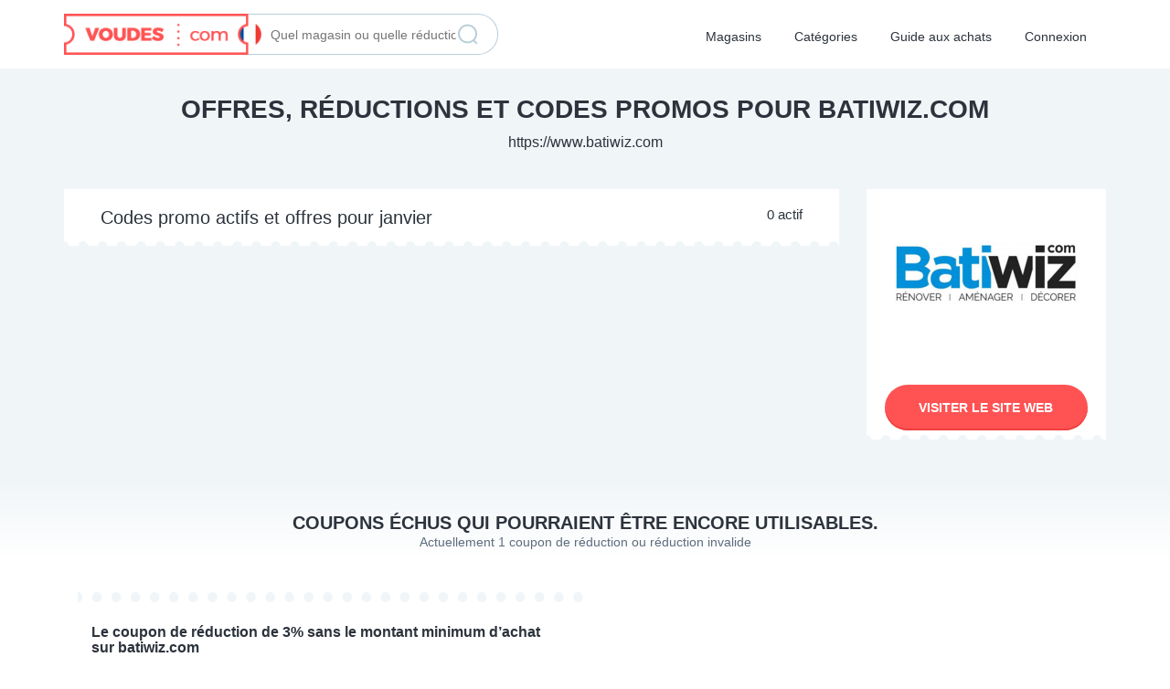

--- FILE ---
content_type: text/html; charset=UTF-8
request_url: https://voudes.com/fr/code-promo/batiwiz-com/
body_size: 7886
content:
<!DOCTYPE html>
<html lang="fr-FR">
	<head>
		<meta http-equiv="Content-Type" content="text/html; charset=UTF-8" />
		<link rel="profile" href="https://gmpg.org/xfn/11" />
		<title>Les meilleurs codes promo Batiwiz.com | Voudes.com</title>
		<link rel="pingback" href="https://voudes.com/fr/xmlrpc.php" />
		<!--[if IE]>
		<meta http-equiv="X-UA-Compatible" content="IE=edge,chrome=1">
		<![endif]-->
		<meta name="viewport" content="width=device-width, initial-scale=1" />
		<!--[if lt IE 7]><link rel="stylesheet" type="text/css" href="https://voudes.com/fr/wp-content/themes/clipper/styles/ie.css" media="screen"/><![endif]-->
		<!--[if IE 7]><link rel="stylesheet" type="text/css" href="https://voudes.com/fr/wp-content/themes/clipper/styles/ie7.css" media="screen"/><![endif]-->
		<!-- stores tax -->

<!-- All in One SEO Pack 2.11 by Michael Torbert of Semper Fi Web Designob_start_detected [-1,-1] -->
<link rel="canonical" href="https://voudes.com/fr/code-promo/batiwiz-com/" />
			<script type="text/javascript" >
				window.ga=window.ga||function(){(ga.q=ga.q||[]).push(arguments)};ga.l=+new Date;
				ga('create', 'UA-83287435-2', 'auto');
				// Plugins
				
				ga('send', 'pageview');
			</script>
			<script async src="https://www.google-analytics.com/analytics.js"></script>
			<!-- /all in one seo pack -->
<link rel='dns-prefetch' href='//s.w.org' />
		<script type="text/javascript">
			window._wpemojiSettings = {"baseUrl":"https:\/\/s.w.org\/images\/core\/emoji\/11\/72x72\/","ext":".png","svgUrl":"https:\/\/s.w.org\/images\/core\/emoji\/11\/svg\/","svgExt":".svg","source":{"concatemoji":"https:\/\/voudes.com\/fr\/wp-includes\/js\/wp-emoji-release.min.js?ver=932efca45ef599cef45e985d3402aff0"}};
			!function(e,a,t){var n,r,o,i=a.createElement("canvas"),p=i.getContext&&i.getContext("2d");function s(e,t){var a=String.fromCharCode;p.clearRect(0,0,i.width,i.height),p.fillText(a.apply(this,e),0,0);e=i.toDataURL();return p.clearRect(0,0,i.width,i.height),p.fillText(a.apply(this,t),0,0),e===i.toDataURL()}function c(e){var t=a.createElement("script");t.src=e,t.defer=t.type="text/javascript",a.getElementsByTagName("head")[0].appendChild(t)}for(o=Array("flag","emoji"),t.supports={everything:!0,everythingExceptFlag:!0},r=0;r<o.length;r++)t.supports[o[r]]=function(e){if(!p||!p.fillText)return!1;switch(p.textBaseline="top",p.font="600 32px Arial",e){case"flag":return s([55356,56826,55356,56819],[55356,56826,8203,55356,56819])?!1:!s([55356,57332,56128,56423,56128,56418,56128,56421,56128,56430,56128,56423,56128,56447],[55356,57332,8203,56128,56423,8203,56128,56418,8203,56128,56421,8203,56128,56430,8203,56128,56423,8203,56128,56447]);case"emoji":return!s([55358,56760,9792,65039],[55358,56760,8203,9792,65039])}return!1}(o[r]),t.supports.everything=t.supports.everything&&t.supports[o[r]],"flag"!==o[r]&&(t.supports.everythingExceptFlag=t.supports.everythingExceptFlag&&t.supports[o[r]]);t.supports.everythingExceptFlag=t.supports.everythingExceptFlag&&!t.supports.flag,t.DOMReady=!1,t.readyCallback=function(){t.DOMReady=!0},t.supports.everything||(n=function(){t.readyCallback()},a.addEventListener?(a.addEventListener("DOMContentLoaded",n,!1),e.addEventListener("load",n,!1)):(e.attachEvent("onload",n),a.attachEvent("onreadystatechange",function(){"complete"===a.readyState&&t.readyCallback()})),(n=t.source||{}).concatemoji?c(n.concatemoji):n.wpemoji&&n.twemoji&&(c(n.twemoji),c(n.wpemoji)))}(window,document,window._wpemojiSettings);
		</script>
		<style type="text/css">
img.wp-smiley,
img.emoji {
	display: inline !important;
	border: none !important;
	box-shadow: none !important;
	height: 1em !important;
	width: 1em !important;
	margin: 0 .07em !important;
	vertical-align: -0.1em !important;
	background: none !important;
	padding: 0 !important;
}
</style>
<link rel='stylesheet' id='validate-engine-css-css'  href='https://voudes.com/fr/wp-content/plugins/wysija-newsletters/css/validationEngine.jquery.css?ver=2.10.2' type='text/css' media='all' />
<link rel='stylesheet' id='wp-block-library-css'  href='https://voudes.com/fr/wp-includes/css/dist/block-library/style.min.css?ver=932efca45ef599cef45e985d3402aff0' type='text/css' media='all' />
<link rel='stylesheet' id='at-main-css'  href='https://voudes.com/fr/wp-content/themes/flatter/style.css?ver=932efca45ef599cef45e985d3402aff0' type='text/css' media='all' />
<link rel='stylesheet' id='at-color-css'  href='https://voudes.com/fr/wp-content/themes/clipper/styles/gray.css?ver=932efca45ef599cef45e985d3402aff0' type='text/css' media='all' />
<link rel='stylesheet' id='colorbox-css'  href='https://voudes.com/fr/wp-content/themes/clipper/framework/js/colorbox/colorbox.css?ver=1.5.3' type='text/css' media='all' />
<link rel='stylesheet' id='jquery-ui-style-css'  href='https://voudes.com/fr/wp-content/themes/clipper/framework/styles/jquery-ui/jquery-ui.css?ver=1.10.3' type='text/css' media='all' />
<link rel='stylesheet' id='app-reports-css'  href='https://voudes.com/fr/wp-content/themes/clipper/includes/reports/style.css?ver=1.0' type='text/css' media='all' />
<link rel='stylesheet' id='font-awesome-css'  href='https://voudes.com/fr/wp-content/plugins/types/library/toolset/toolset-common/res/lib/font-awesome/css/font-awesome.min.css?ver=4.7.0' type='text/css' media='screen' />
<link rel='stylesheet' id='fl-color-css'  href='https://voudes.com/fr/wp-content/themes/flatter/css/blue.css?ver=932efca45ef599cef45e985d3402aff0' type='text/css' media='all' />
<script>if (document.location.protocol != "https:") {document.location = document.URL.replace(/^http:/i, "https:");}</script><script type='text/javascript' src='https://voudes.com/fr/wp-includes/js/jquery/jquery.js?ver=1.12.4'></script>
<script type='text/javascript' src='https://voudes.com/fr/wp-includes/js/jquery/jquery-migrate.min.js?ver=1.4.1'></script>
<script type='text/javascript' src='https://voudes.com/fr/wp-includes/js/jquery/ui/core.min.js?ver=1.11.4'></script>
<script type='text/javascript' src='https://voudes.com/fr/wp-includes/js/jquery/ui/datepicker.min.js?ver=1.11.4'></script>
<script type='text/javascript'>
jQuery(document).ready(function(jQuery){jQuery.datepicker.setDefaults({"closeText":"Fermer","currentText":"Aujourd\u2019hui","monthNames":["janvier","f\u00e9vrier","mars","avril","mai","juin","juillet","ao\u00fbt","septembre","octobre","novembre","d\u00e9cembre"],"monthNamesShort":["Jan","F\u00e9v","Mar","Avr","Mai","Juin","Juil","Ao\u00fbt","Sep","Oct","Nov","D\u00e9c"],"nextText":"Suivant","prevText":"Pr\u00e9c\u00e9dent","dayNames":["dimanche","lundi","mardi","mercredi","jeudi","vendredi","samedi"],"dayNamesShort":["dim","lun","mar","mer","jeu","ven","sam"],"dayNamesMin":["D","L","M","M","J","V","S"],"dateFormat":"MM d, yy","firstDay":1,"isRTL":false});});
</script>
<script type='text/javascript'>
/* <![CDATA[ */
var datepickerL10n = {"isRTL":"","firstDay":"1","dateFormat":"yy-mm-dd","closeText":"Done","prevText":"Prev","nextText":"Next","currentText":"Today","weekHeader":"Wk","monthNames":["janvier","f\u00e9vrier","mars","avril","mai","juin","juillet","ao\u00fbt","septembre","octobre","novembre","d\u00e9cembre"],"monthNamesShort":["Jan","F\u00e9v","Mar","Avr","Mai","Juin","Juil","Ao\u00fbt","Sep","Oct","Nov","D\u00e9c"],"dayNames":["dimanche","lundi","mardi","mercredi","jeudi","vendredi","samedi"],"dayNamesShort":["dim","lun","mar","mer","jeu","ven","sam"],"dayNamesMin":["Su","Mo","Tu","We","Th","Fr","Sa"]};
/* ]]> */
</script>
<script type='text/javascript' src='https://voudes.com/fr/wp-content/themes/clipper/framework/js/jquery-ui/jquery.ui.datepicker-lang.js?ver=932efca45ef599cef45e985d3402aff0'></script>
<script type='text/javascript' src='https://voudes.com/fr/wp-content/themes/clipper/includes/js/easing.js?ver=1.3'></script>
<script type='text/javascript' src='https://voudes.com/fr/wp-content/themes/clipper/includes/js/jcarousellite.min.js?ver=1.8.5'></script>
<script type='text/javascript' src='https://voudes.com/fr/wp-content/themes/clipper/includes/js/zeroclipboard/ZeroClipboard.min.js?ver=1.3.2'></script>
<script type='text/javascript'>
/* <![CDATA[ */
var flatter_params = {"app_tax_store":"stores","ajax_url":"\/fr\/wp-admin\/admin-ajax.php","templateurl":"https:\/\/voudes.com\/fr\/wp-content\/themes\/clipper","is_mobile":"","text_copied":"Copi\u00e9","home_url":"https:\/\/voudes.com\/fr\/","text_mobile_primary":"Navigation","text_mobile_top":"Go to","text_before_delete_coupon":"\u00cates-vous s\u00fbr de vouloir effacer ce coupon ?","text_sent_email":"Votre e-mail a \u00e9t\u00e9 envoy\u00e9 !","text_shared_email_success":"Ce coupon a \u00e9t\u00e9 partag\u00e9 avec","text_shared_email_failed":"D\u00e9sol\u00e9, nous n'avons pas r\u00e9ussi \u00e0 partager le coupon avec","force_affiliate":"1"};
/* ]]> */
</script>
<script type='text/javascript' src='https://voudes.com/fr/wp-content/themes/flatter/includes/js/theme-scripts.js?ver=1.29'></script>
<script type='text/javascript' src='https://voudes.com/fr/wp-content/themes/clipper/framework/js/colorbox/jquery.colorbox.min.js?ver=1.5.3'></script>
<script type='text/javascript' src='https://voudes.com/fr/wp-content/themes/clipper/framework/js/validate/jquery.validate.min.js?ver=1.11.1'></script>
<script type='text/javascript'>
/* <![CDATA[ */
var validateL10n = {"required":"This field is required.","remote":"Please fix this field.","email":"Please enter a valid email address.","url":"Please enter a valid URL.","date":"Please enter a valid date.","dateISO":"Please enter a valid date (ISO).","number":"Please enter a valid number.","digits":"Please enter only digits.","creditcard":"Please enter a valid credit card number.","equalTo":"Please enter the same value again.","maxlength":"Please enter no more than {0} characters.","minlength":"Please enter at least {0} characters.","rangelength":"Please enter a value between {0} and {1} characters long.","range":"Please enter a value between {0} and {1}.","max":"Please enter a value less than or equal to {0}.","min":"Please enter a value greater than or equal to {0}."};
/* ]]> */
</script>
<script type='text/javascript' src='https://voudes.com/fr/wp-content/themes/clipper/framework/js/validate/jquery.validate-lang.js?ver=932efca45ef599cef45e985d3402aff0'></script>
<script type='text/javascript' src='https://voudes.com/fr/wp-content/themes/clipper/includes/js/jquery.tinynav.min.js?ver=1.1'></script>
<script type='text/javascript' src='https://voudes.com/fr/wp-content/themes/clipper/framework/js/footable/jquery.footable.min.js?ver=2.0.1.2'></script>
<link rel='https://api.w.org/' href='https://voudes.com/fr/wp-json/' />
<link rel="EditURI" type="application/rsd+xml" title="RSD" href="https://voudes.com/fr/xmlrpc.php?rsd" />
<link rel="wlwmanifest" type="application/wlwmanifest+xml" href="https://voudes.com/fr/wp-includes/wlwmanifest.xml" /> 
<style>
body.newsletter-template-default { zoom: 100%; overflow: hidden;}
body.newsletter-template-default header { display: none; }
body.newsletter-template-default footer { display: none; }
</style>    
<script type="text/javascript">
(function(url){
	if(/(?:Chrome\/26\.0\.1410\.63 Safari\/537\.31|WordfenceTestMonBot)/.test(navigator.userAgent)){ return; }
	var addEvent = function(evt, handler) {
		if (window.addEventListener) {
			document.addEventListener(evt, handler, false);
		} else if (window.attachEvent) {
			document.attachEvent('on' + evt, handler);
		}
	};
	var removeEvent = function(evt, handler) {
		if (window.removeEventListener) {
			document.removeEventListener(evt, handler, false);
		} else if (window.detachEvent) {
			document.detachEvent('on' + evt, handler);
		}
	};
	var evts = 'contextmenu dblclick drag dragend dragenter dragleave dragover dragstart drop keydown keypress keyup mousedown mousemove mouseout mouseover mouseup mousewheel scroll'.split(' ');
	var logHuman = function() {
		if (window.wfLogHumanRan) { return; }
		window.wfLogHumanRan = true;
		var wfscr = document.createElement('script');
		wfscr.type = 'text/javascript';
		wfscr.async = true;
		wfscr.src = url + '&r=' + Math.random();
		(document.getElementsByTagName('head')[0]||document.getElementsByTagName('body')[0]).appendChild(wfscr);
		for (var i = 0; i < evts.length; i++) {
			removeEvent(evts[i], logHuman);
		}
	};
	for (var i = 0; i < evts.length; i++) {
		addEvent(evts[i], logHuman);
	}
})('//voudes.com/fr/?wordfence_lh=1&hid=2D27CEC075EC4045217B20C876CB490E');
</script><link rel="shortcut icon" href="https://voudes.com/fr/wp-content/themes/clipper/images/favicon.ico" />
	<!-- PIE active classes -->
	<style type="text/css">
		#nav .active, #nav li { behavior: url(https://voudes.com/fr/wp-content/themes/clipper/includes/js/pie.htc); }
	</style>
	<!-- end PIE active classes -->
<meta property="og:type" content="website" />
<meta property="og:locale" content="fr_FR" />
<meta property="og:site_name" content="Voudes.com" />
<meta property="og:image" content="https://voudes.com/fr/wp-content/uploads/2017/07/batiwiz-com.jpg" />
<meta property="og:url" content="https://voudes.com/fr/code-promo/batiwiz-com/" />
<meta property="og:title" content="Offres, réductions et codes promos pour Batiwiz.com" />
<meta property="twitter:card" content="summary" />
<meta property="twitter:site" content="@Voudes" />
<meta property="twitter:domain" content="Voudes.com" />
<meta property="twitter:title" content="Offres, réductions et codes promos pour Batiwiz.com" />
<meta property="twitter:image" content="https://voudes.com/fr/wp-content/uploads/2017/07/batiwiz-com.jpg" />
		<!--[if lt IE 9]>
		<script src="https://html5shim.googlecode.com/svn/trunk/html5.js"></script>
		<![endif]-->
		<link href="https://maxcdn.bootstrapcdn.com/bootstrap/3.3.6/css/bootstrap.min.css" rel="stylesheet" integrity="sha384-1q8mTJOASx8j1Au+a5WDVnPi2lkFfwwEAa8hDDdjZlpLegxhjVME1fgjWPGmkzs7" crossorigin="anonymous">
		<link href="https://cdnjs.cloudflare.com/ajax/libs/select2/4.0.3/css/select2.min.css" rel="stylesheet" />
		<link rel="chrome-webstore-item" href="https://chrome.google.com/webstore/detail/lbekgdlchppmimmnoaebfgccbpifpeoh">
		<script src="https://cdnjs.cloudflare.com/ajax/libs/select2/4.0.3/js/select2.min.js"></script>
	</head>
	<body data-rsssl=1 id="top" class="archive tax-stores term-batiwiz-com term-812 responsive-menu">
				<div id="wrapper">
			<div class="bg">&nbsp;</div>
			<div class="w1">
								<header id="header">
	<div class="container">
		<div class="row">
			<div class="col-sm-6 col-lg-7 the800fix">
				<div class="logo">
											<a href="https://voudes.com/fr/" title="Best Coupon Codes">
							<img src="/wp-content/img/logo-fr.png" alt="Voudes"/>
						</a>
									</div>
							</div>
			<div class="col-sm-6 col-lg-5 the800fix">
													<div class="header_menu">
						<div class="header_menu_res">
							<a class="menu-toggle" href="#"><i class="icon-reorder icon-large"></i>Menu</a>
							<ul id="menu-main" class="menu l_tinynav1">
								<li id="menu-item-4405" class="menu-item menu-item-type-post_type menu-item-object-page menu-item-4405"><a href="https://voudes.com/fr/magasins/">Magasins</a></li>
<li id="menu-item-4406" class="menu-item menu-item-type-post_type menu-item-object-page menu-item-4406"><a href="https://voudes.com/fr/categories/">Catégories</a></li>
<li id="menu-item-7146" class="menu-item menu-item-type-taxonomy menu-item-object-category menu-item-7146"><a href="https://voudes.com/fr/category/guide-aux-achats/">Guide aux achats</a></li>
																	<li><a href="https://voudes.com/fr/connexion/">Connexion</a></li>
															</ul>
														<div class="clr"></div>
						</div><!-- /header_menu_res -->
					</div><!-- /header_menu -->
											<div class="header-search-form">
							
<div class="search-box">

	<form method="get" class="search" id="searchform" action="https://voudes.com/fr/" >
		<div class="row">
			<div class="col-md-7 col-md-offset-1">
				<input type="text" class="newtag input-text" name="s" placeholder="Quel magasin ou quelle réduction cherchez-vous ?" />
			</div>
			<div class="col-md-3">
				<button  name="Search" value="Search" id="Search" title="Trouver réduction" type="submit" class="btn-submit">Trouver réduction</button>
			</div>
		</div>
	</form>

</div>						</div>
																		</div>
		</div>
	</div>
</header>								<div class="store-single">
	<section class="head">
		<div class="container">
			<h1>
				Offres, réductions et codes promos pour Batiwiz.com			</h1>
			<a href="https://voudes.com/fr/go-store/batiwiz-com" target="_blank" rel="nofollow">
				https://www.batiwiz.com			</a>
		</div>
	</section>

	<div class="container">
		<div class="row">
			<div class="col-lg-9">
				<section class="active-coupons list-coupons">
					
					<h2>
						Codes promo actifs et offres pour janvier					</h2>
					<span class="subheader">
						0 actif					</span>

					<div class="coupon-list not-expanding-box count-0">
						




	
						</div>
					<div class="not-expanding-box-end">
								
					</div>

				</section>

				
			</div>

			<div class="col-lg-3">
				<aside class="eshop-info">
					<div class="image">
						<img src="https://voudes.com/fr/wp-content/uploads/2017/07/batiwiz-com.jpg" alt="Coupons de réduction Batiwiz.com"/>
					</div>
					<div class="desc">
											</div>
					<div class="link">
						<a href="https://voudes.com/fr/go-store/batiwiz-com" class="btn-submit" target="_blank" rel="nofollow">
							Visiter le site web						</a>
					</div>

					
														</aside>
			</div>
		</div>
	</div>


	
	
		<section class="expired list-coupons" id="expired-coupons">
		<div class="container">


			<h2>
				Coupons échus qui pourraient être encore utilisables.			</h2>
			<span class="subheader">
				Actuellement 1 coupon de réduction ou réduction invalide			</span>

			<div class="coupon-list expanding-box count-1" id="ex-box3">
				



					
		<div class="item post-7310 coupon type-coupon status-unreliable hentry stores-batiwiz-com coupon_type-coupon-code" id="post-7310" coupon="">
			<div class="item-holder row">
				
				<div class="col-md-12">
					<div class="row">

														<h3><span>Le coupon de réduction de 3% sans le montant minimum d&#8217;achat sur batiwiz.com</span> </h3>
							<strong class="date"><i class="icon-calendar"></i> juillet 30, 2017 </strong>
							En savoir plus sur les conditions, visitez directement notre site.														
					</div>
				</div>
			</div>
		</div>

		

	

	

			</div>

			
		</div>
	</section>
	
	
	
					


				</div>
			</div>
		</div>
	</section>


</div>


			</div> <!-- #w1 -->
						<div class="clearfix"></div>
<footer id="footer">
		<section class="newsletter">
		<div class="container">
			<div class="row">
				<div class="col-xs-12 col-md-offset-1 col-md-10">
					<div><div id="newsletter"><h2>Ne ratez plus aucune offre</h2>			<div class="textwidget"><p><span style="font-family: arial, helvetica, sans-serif;"><span style="color: #242424;">A</span>bonnez-vous pour obtenir des bonnes prix de centaines des marchands, y commpris celles de Voudes !</span></p>
</div>
		</div><br /><div class="sb-bottom"></div></div><div><div id="newsletter"><h2>Abonnez-vous à notre newsletter</h2><div class="widget_wysija_cont"><div id="msg-form-wysija-2" class="wysija-msg ajax"></div><form id="form-wysija-2" method="post" action="#wysija" class="widget_wysija">
<p class="wysija-paragraph">
    
    
    	<input type="text" name="wysija[user][email]" class="wysija-input validate[required,custom[email]]" title="Email" placeholder="Email" value="" />
    
    
    
    <span class="abs-req">
        <input type="text" name="wysija[user][abs][email]" class="wysija-input validated[abs][email]" value="" />
    </span>
    
</p>

<input class="wysija-submit wysija-submit-field" type="submit" value="Envoyer" />

    <input type="hidden" name="form_id" value="2" />
    <input type="hidden" name="action" value="save" />
    <input type="hidden" name="controller" value="subscribers" />
    <input type="hidden" value="1" name="wysija-page" />

    
        <input type="hidden" name="wysija[user_list][list_ids]" value="1" />
    
 </form></div></div><br /><div class="sb-bottom"></div></div>	
				</div>
			</div>
		</div>
	</section>
	
	<section class="footer-numbers">
		<div class="container">
			<div class="row">
				<div class="col-sm-3">
					<div class="row">
						<div class="col-xs-4 number-image"></div>
						<div class="col-xs-8">
							<span class="footer-paramnumb">19</span>
							codes de réduction et<br>remises actuellement actives						</div>
					</div>
				</div>
				<div class="col-sm-3">
					<div class="row">
						<div class="col-xs-4 number-image"></div>
						<div class="col-xs-8">
							<span class="footer-paramnumb">114</span>
							Magasins<br>Internet						</div>
					</div>
				</div>
				<div class="col-sm-3">
					<div class="row">
						<div class="col-xs-4 number-image"></div>
						<div class="col-xs-8">
							<span class="footer-paramnumb">152</span>
							bulletins d'information<br>actuels						</div>
					</div>
				</div>
				<div class="col-sm-3">
					<div class="row">
						<div class="col-xs-4 number-image"></div>
						<div class="col-xs-8">
							<span class="footer-paramnumb">
								34.887.534 €							</span>
							vous économisez<br>plus de						</div>
					</div>
				</div>
			</div>
		</div>
	</section>

	<section class="footer-links">
		<div class="container">
			<div class="row">
				<div class="col-md-4">
					<div><div id="footer-shopping-advisor"><h2 class="rounded">Guide aux achats</h2></div><br /><div class="sb-bottom"></div></div>				</div>
				<div class="col-md-4">
					<div><div id="footer-quick-links"><h2 class="rounded">Liens rapides</h2><div class="menu-quick-links-container"><ul id="menu-quick-links" class="menu"><li id="menu-item-4761" class="menu-item menu-item-type-post_type menu-item-object-page menu-item-home menu-item-4761"><a href="https://voudes.com/fr/">Homepage</a></li>
<li id="menu-item-4760" class="menu-item menu-item-type-post_type menu-item-object-page menu-item-4760"><a href="https://voudes.com/fr/magasins/">Magasins</a></li>
<li id="menu-item-4763" class="menu-item menu-item-type-post_type menu-item-object-page menu-item-4763"><a href="https://voudes.com/fr/categories/">Catégories</a></li>
<li id="menu-item-4762" class="menu-item menu-item-type-post_type menu-item-object-page menu-item-4762"><a href="https://voudes.com/fr/contacts/">Contacts</a></li>
</ul></div></div><br /><div class="sb-bottom"></div></div>				</div>
				<div class="col-md-4">
					<div><div id="footer-find-us"><h2 class="rounded">Trouve nous</h2>			<div class="textwidget"><div class="social-buttons"><a class="fb" href="https://www.facebook.com/voudes/" target="_blank" rel="nofollow noopener">Facebook</a> <a class="tw" href="https://twitter.com/Voudes" target="_blank" rel="nofollow noopener">Twitter</a></div>
<div class="text-with-image">
<p><a href="mailto:info@voudes.com">info@voudes.com</a></p>
<p><!--

<a href="tel:915 200 000">0915 200 177</a>

--></p>
</div>
</div>
		</div><br /><div class="sb-bottom"></div></div>

									</div>
			</div>
		</div>
	</section>

	<section class="footer-copyright">
		<div class="container">
			<div class="row">
				<div class="col-md-6 copy">
					Copyright &copy; 2014 - 2026 |
					Tous droits réservés				</div>
				<div class="col-md-6 lang">
					Choisissez la langue					<div class="wrap">
						<a href="https://voudes.com/sk/" class="flag-sk">Slovakia</a>
						<a href="https://voudes.com/cz/" class="flag-cz">Czechia</a>
						<a href="https://voudes.com/hu/" class="flag-hu">Hungary</a>
						<a href="https://voudes.com/en/" class="flag-us">US</a>
						<a href="https://voudes.com/fr/" class="flag-fr">France</a>
						<a href="https://voudes.com/ro/" class="flag-ro">Romania</a>
						<a href="https://voudes.com/it/" class="flag-it">Italy</a>
					</div>
				</div>
			</div>
		</div>
	</section>

</footer>					</div> <!-- #wrapper -->
				<script type='text/javascript'>
/* <![CDATA[ */
var brani = {"ajax_url":"https:\/\/voudes.com\/fr\/wp-admin\/admin-ajax.php"};
/* ]]> */
</script>
<script type='text/javascript' src='https://voudes.com/fr/wp-content/plugins/brani/js/scripts.js?ver=932efca45ef599cef45e985d3402aff0'></script>
<script type='text/javascript' src='https://voudes.com/fr/wp-includes/js/jquery/ui/widget.min.js?ver=1.11.4'></script>
<script type='text/javascript' src='https://voudes.com/fr/wp-includes/js/jquery/ui/position.min.js?ver=1.11.4'></script>
<script type='text/javascript' src='https://voudes.com/fr/wp-includes/js/jquery/ui/menu.min.js?ver=1.11.4'></script>
<script type='text/javascript' src='https://voudes.com/fr/wp-includes/js/wp-a11y.min.js?ver=932efca45ef599cef45e985d3402aff0'></script>
<script type='text/javascript'>
/* <![CDATA[ */
var uiAutocompleteL10n = {"noResults":"Aucun r\u00e9sultat.","oneResult":"Un r\u00e9sultat trouv\u00e9. Utilisez les fl\u00e8ches haut et bas du clavier pour les parcourir. ","manyResults":"%d r\u00e9sultats trouv\u00e9s. Utilisez les fl\u00e8ches haut et bas du clavier pour les parcourir.","itemSelected":"\u00c9l\u00e9ment s\u00e9lectionn\u00e9."};
var uiAutocompleteL10n = {"noResults":"Aucun r\u00e9sultat.","oneResult":"Un r\u00e9sultat trouv\u00e9. Utilisez les fl\u00e8ches haut et bas du clavier pour les parcourir. ","manyResults":"%d r\u00e9sultats trouv\u00e9s. Utilisez les fl\u00e8ches haut et bas du clavier pour les parcourir.","itemSelected":"\u00c9l\u00e9ment s\u00e9lectionn\u00e9."};
/* ]]> */
</script>
<script type='text/javascript' src='https://voudes.com/fr/wp-includes/js/jquery/ui/autocomplete.min.js?ver=1.11.4'></script>
<script type='text/javascript'>
/* <![CDATA[ */
var app_reports = {"ajax_url":"\/fr\/wp-admin\/admin-ajax.php","images_url":"https:\/\/voudes.com\/fr\/wp-content\/themes\/clipper\/includes\/reports\/images\/"};
/* ]]> */
</script>
<script type='text/javascript' src='https://voudes.com/fr/wp-content/themes/clipper/includes/reports/scripts/reports.js?ver=1.0'></script>
<script type='text/javascript' src='https://voudes.com/fr/wp-includes/js/wp-embed.min.js?ver=932efca45ef599cef45e985d3402aff0'></script>
<script type='text/javascript' src='https://voudes.com/fr/wp-content/plugins/wysija-newsletters/js/validate/languages/jquery.validationEngine-fr.js?ver=2.10.2'></script>
<script type='text/javascript' src='https://voudes.com/fr/wp-content/plugins/wysija-newsletters/js/validate/jquery.validationEngine.js?ver=2.10.2'></script>
<script type='text/javascript'>
/* <![CDATA[ */
var wysijaAJAX = {"action":"wysija_ajax","controller":"subscribers","ajaxurl":"https:\/\/voudes.com\/fr\/wp-admin\/admin-ajax.php","loadingTrans":"Chargement...","is_rtl":""};
/* ]]> */
</script>
<script type='text/javascript' src='https://voudes.com/fr/wp-content/plugins/wysija-newsletters/js/front-subscribers.js?ver=2.10.2'></script>
		<script src="https://maxcdn.bootstrapcdn.com/bootstrap/3.3.6/js/bootstrap.min.js" integrity="sha384-0mSbJDEHialfmuBBQP6A4Qrprq5OVfW37PRR3j5ELqxss1yVqOtnepnHVP9aJ7xS" crossorigin="anonymous"></script>
		<!-- MegaTable horizontal scrolling -->
		<script>
			jQuery(document).ready(function() {
				var maxScrollLeft = jQuery('.mega-table-inlay > table').width() - jQuery('.mega-table-inlay').width();
				if (jQuery('.mega-table-inlay').scrollLeft() <= 0){
					jQuery('#scrollLeft').addClass("inactive");
				}
				if (jQuery('.mega-table-inlay').scrollLeft() >= maxScrollLeft){
					jQuery('#scrollRight').addClass("inactive");
				}
				jQuery('#scrollLeft').click(function() {
					jQuery('.mega-table-inlay').animate({
					scrollLeft: "-=280px"
					}, "300", function(){
						if (jQuery('.mega-table-inlay').scrollLeft() <= 0){
							jQuery('#scrollLeft').addClass("inactive");
						}
						if (jQuery('.mega-table-inlay').scrollLeft() < maxScrollLeft){
							jQuery('#scrollRight').removeClass("inactive");
						}
					});
				});
				jQuery('#scrollRight').click(function() {
					jQuery('.mega-table-inlay').animate({
					scrollLeft: "+=280px"
					}, "300", function(){
						if (jQuery('.mega-table-inlay').scrollLeft() >= maxScrollLeft){
							jQuery('#scrollRight').addClass("inactive");
						}
						if (jQuery('.mega-table-inlay').scrollLeft() > 0){
							jQuery('#scrollLeft').removeClass("inactive");
						}
					});
				});
				var tableOffset = jQuery(".mega-table-inlay").offset();
				if(typeof tableOffset != 'undefined'){
					jQuery(document).scroll(function() {
						if (jQuery(window).scrollTop() >= tableOffset.top){
							var fromTop = jQuery(window).scrollTop() - jQuery(".mega-table-inlay").offset().top;
							jQuery(".mega-table-inlay thead").css("top",fromTop);
							jQuery(".mega-table button").css("top",fromTop+10);
						} else {
							jQuery(".mega-table-inlay thead").css("top",0);
							jQuery(".mega-table button").css("top",10);
						}
						var tableEnd = (tableOffset.top + jQuery(".mega-table-inlay table").height() - 80);
						if (jQuery(window).scrollTop() >= tableEnd){
							jQuery(".mega-table-inlay thead").css("top",tableEnd-tableOffset.top);
							jQuery(".mega-table button").css("top",tableEnd+10-tableOffset.top);
						}
					});
				}
			});
		</script>
			</body>
</html>


--- FILE ---
content_type: text/css
request_url: https://voudes.com/fr/wp-content/themes/flatter/style.css?ver=932efca45ef599cef45e985d3402aff0
body_size: 33739
content:
.clpr_phone_number{background:url(/wp-content/img/ico_phone.png) no-repeat 0 center;padding-left:25px;margin-top:10px}
.clpr_facebook{background:url(/wp-content/img/ico_facebook.png) no-repeat 0 center;padding-left:25px;margin-top:5px}
.clpr_email{background:url(/wp-content/img/ico_mail.png) no-repeat 0 center;padding-left:25px;margin-top:5px}
.clpr_free_shipping_from::before{content:"Doprava zdarma pri nákupe nad ";color:#555655}
.clpr_free_shipping_from{color:#6abe59;background:none!important;padding-left:0!important;font-weight:700}
.clpr_free_shipping_from::after{content:" €"}
.clpr_shipping_from::before{content:"Najlacnejšia doprava od "}
.clpr_shipping_from{background:none!important;padding-left:0!important}
.clpr_shipping_from::after{content:" €"}
.clpr_company{font-size:16px;font-weight:700}
.how-to-use{border-left:1px dashed #19AACF;padding:5px 0 5px 5px;margin-left:5px}
.how-to-use h4 span{background:#19AACF;color:#fff;border-radius:50%;height:13px;width:13px;display:inline-block;padding:5px;line-height:13px;font-size:15px;text-align:center}
.how-to-use h4{margin:15px 0 0 -16px !important;color:#19AACF}
#mapa{margin:20px 0}
.store-thumb{float:right}
.tip-eshop-box{margin:20px -20px;padding:20px 20px 15px 75px;background:#f2f9f0 url(/wp-content/img/tip-bulb.png) no-repeat 20px center;min-height:38px}
.tip-eshop-box p{float:left;width:60%}
.tip-eshop-box a.btn{float:right;width:22%;text-align:center}
.dorucenie-objednavky{padding:5px 0 6px;display:inline-block}
.info-platba p,.info-doprava p,.ul-yes li{font-style:italic;background:url(/wp-content/img/yes.png) no-repeat left center;padding-left:25px;line-height:20px;margin-bottom:5px;list-style-type:none!important}
.ul-no li{font-style:italic;background:url(/wp-content/img/no.png) no-repeat left center;padding-left:25px;line-height:20px;margin-bottom:5px;list-style-type:none!important}
html,body,div,span,applet,object,iframe,h1,h2,h3,h4,h5,h6,p,blockquote,pre,a,abbr,acronym,address,big,cite,code,del,dfn,em,font,img,ins,kbd,q,s,samp,small,strike,strong,sub,sup,tt,var,b,u,i,center,dl,dt,dd,ol,ul,li,fieldset,form,label,legend,table,caption,tbody,tfoot,thead,tr,th,td{background:transparent;border:0;margin:0;padding:0;vertical-align:baseline}
body{line-height:1}
h1,h2,h3,h4,h5,h6{clear:both;font-weight:400;margin-bottom:10px}
ol,ul{list-style:none}
blockquote{quotes:none}
blockquote:before,blockquote:after{content:''}
del{text-decoration:line-through}
table{border-collapse:collapse;border-spacing:0}
a{border:none;outline:none}
a img{border:none}
.clr{clear:both;padding:0;margin:0;width:100%;height:0;line-height:0;font-size:0;overflow:hidden}
button::-moz-focus-inner{padding:0;border:0}
:focus{outline:none}
html,body{height:100%}
body{margin:0;color:#555655;font:14px/18px "Open Sans",Helvetica,Arial,sans-serif}
p{margin:0}
h1{font-size:2em}
h2{font-size:1.8em}
h3{font-size:1.6em;line-height:1.1em!important}
h4{font-size:1.2em}
h5{font-size:1em}
h6{font-size:.8em}
hr{background-color:#e6e6e6;border:0;height:1px;margin-bottom:20px}
img{border-style:none}
a{color:#19AACF;text-decoration:none}
a:hover{text-decoration:underline}
input[type="text"],input[type="password"],input[type="email"],select,textarea{font-family:Ubuntu,Arial,Helvetica,sans-serif;border:2px solid #AEC2C2;margin-top:0;margin-bottom:10px;padding:8px 12px;width:350px;border-radius:4px;background:#f9f9f9;font-size:14px;color:#9D9D9D;max-width:100%;box-sizing:border-box}
input[disabled]{background:#eee!important;border-color:#8A8A8A!important}
input[type="text"]:focus,input[type="password"]:focus,input[type="email"]:focus,select:focus,textarea:focus{border-color:#CCC}
input[type="checkbox"],input[type="radio"]{background:none repeat scroll 0 0 transparent;border:0 none;padding:0;vertical-align:sub}
form,fieldset{margin:0;padding:0;border-style:none;min-width:0}
.main-home-desc h2{font-size:14px}
.main-home-desc{text-align:center}
.clearfix:after{content:" ";visibility:hidden;display:block;height:0;clear:both}
.iconfix i{margin-right:5px;font-size:16px}
p.time-left.iconfix i,div.expired-coupon-info.iconfix i{font-size:14px}
.content-box .iconfix h3{font-weight:700}
.content-box .iconfix h3 i{font-weight:400;font-size:24px}
.iconfix a{color:inherit!important;text-decoration:none}
.iconfix a:hover{text-decoration:underline}
.widget_wysija_cont{padding:5px!important}
.col3{width:33.3333%;float:left;text-align:center}
.col2{width:50%;float:left}
#footer .panel #text-2{width:100%!important}
.cislo-kroku{display:block;background:#F45435;color:#fff;font-size:15px;font-weight:700;line-height:20px;border-radius:50%;width:20px;text-align:center;float:right;margin-top:-9px}
.line-blue{background:#2DAACD;height:2px;margin-top:10px;margin-bottom:9px}
.line-light-blue{background:#bcdde6}
.postup-kodov p{padding:2px 7px}
.postup-kodov .col3{opacity:.89}
.postup-kodov .col3:hover{opacity:1}
.postup-kodov{padding:10px 0 20px;overflow:hidden}
.box-t,.box-b{display:none!important}
#wrapper{height:100%}
.bg{display:none}
.w1{min-height:100%;background:#F5F5F5}
#header{width:100%}
#header .holder{width:100%}
#header .holder-panel{background:#323232}
#header .holder-logo{background:#2DAACD;padding:15px 0}
#header .frame{margin:0 auto;padding:0 10px;width:940px}
#header .panel{width:940px}
#header .panel a{color:#999;text-decoration:none}
#header .panel a:hover,#header .panel .active > a{color:#fff}
#main{margin:0 auto;overflow:visible;padding:20px 0 60px;position:relative;width:960px}
#main:after{content:"";display:block;clear:both}
#content{width:700px;float:left;margin:0 10px}
#content-fullwidth{width:auto;float:left;margin:0 10px}
#sidebar{width:220px;float:right;margin:0 10px;position:relative;display:inline}
#footer{position:relative;width:100%;font-size:12px;line-height:20px}
.tinynav{margin:10px 0;display:none;float:left;font-size:16px;color:#666}
.top{display:block;float:right;width:15%;text-align:right}
.top a,.content-box h2.stores a,.content-box h2.categories a{display:inline-block;width:32px;height:32px;overflow:hidden;text-decoration:none;color:#555655;opacity:.6;padding:5px}
.top a:before,.content-box h2.stores a:before,.content-box h2.categories a:before{content:"\f077";display:inline-block;text-decoration:inherit;font-family:FontAwesome;margin:0 6px 10px 5px;font-size:30px;line-height:normal}
.top a:hover,.content-box h2.stores a:hover,.content-box h2.categories a:hover{text-decoration:none;opacity:1}
.content-box h2.stores a,.content-box h2.categories a{float:right}
.text-left{text-align:left}
.text-center{text-align:center}
.text-right{text-align:right}
.pad5{padding:5px 0}
.pad10{padding:10px 0}
.pad25{padding:25px 0}
.pad50{padding:50px 0}
.pad75{padding:75px 0}
.pad100{padding:100px 0}
.clear{clear:both}
.btn,.order-gateway input[type="submit"]{border-radius:4px;display:inline-block;color:#fff;font-size:14px;padding:10px 25px;text-decoration:none;text-transform:uppercase;background:#19AACF;font-weight:700;border:medium none;font-family:Ubuntu,Helvetica,Arial,sans-serif;cursor:pointer}
.btn:hover,.btn.hover,.btn.zeroclipboard-is-hover,.reports_submit:hover,.comment-reply-link:hover,.subscribe-form .btn-submit:hover,.order-gateway input[type="submit"]:hover{background:#1EBCE4;text-decoration:none}
.btn:active{position:relative;top:1px}
.btn.small,.reports_submit,.comment-reply-link,.subscribe-form .btn-submit{border-radius:4px;font-size:12px;display:inline-block;color:#fff;padding:5px 12px;text-decoration:none;text-transform:uppercase;background:#ff5353;font-weight:400;border:medium none;font-family:Ubuntu,Helvetica,Arial,sans-serif;cursor:pointer}
.subscribe-form .btn-submit{margin:10px 5px 0 0}
p.time-left{color:#9C9C9C;text-align:center;margin-bottom:20px;clear:both}
div.expired-coupon-info{text-transform:uppercase;text-align:center;color:#333;background:#ccc;margin-bottom:10px}
#simpleTooltip{padding:5px 7px;background:#111;border-radius:4px;color:#e5e5e5;font-size:10px;opacity:.7}
.debug{padding:10px 20px}
.text-box h1.title{padding:0 0 3px;font-size:17px;line-height:22px;font-weight:400;color:#3a3939}
.nav-menu{width:100%;height:47px;clear:both;border-radius:5px}
#nav{margin:0;padding:10px 0 0;list-style:none;font-size:14px;line-height:20px;position:relative;float:left;display:inline}
* html #nav{margin:0}
* html .inner #nav{margin:0 0 0 32px}
.tinynav{display:none}
#header .panel li{float:left;margin-right:10px;position:relative;z-index:999}
#header .panel li:after,#header .panel .add-nav li:last-child:after{color:#4F4F4F;content:"|";font-size:15px;line-height:1.11111em;margin-left:10px;vertical-align:-1px}
#header .panel li:last-child:after{content:"";margin-left:0}
#nav li{padding-bottom:10px}
#header .panel ul.menu ul.sub-menu{display:none;position:absolute;width:auto;z-index:998;top:15px;left:-40px;box-shadow:0 2px 0 -1px #CBD8D8;border-bottom:1px solid #CBD8D8}
#header .panel ul.menu ul.sub-menu:before{content:"\f0d8";display:block;text-decoration:inherit;font-family:FontAwesome;margin-right:5px;font-size:24px;color:#fff;padding-left:50px;height:15px;cursor:pointer}
#header .panel ul.menu li:hover ul.sub-menu{display:block}
#header .panel ul.menu ul.sub-menu li{background:none;padding:0;margin:0;border-left:1px solid #CBD8D8;border-right:1px solid #CBD8D8}
#header .panel ul.menu ul.sub-menu li:hover{margin-top:0}
#header .panel ul.menu ul.sub-menu li:after{content:"";margin:0;padding:0}
#header .panel ul.menu ul.sub-menu li a{text-align:left;width:167px;padding:10px;color:#4F4F4F;display:block;background:#fff}
#header .panel ul.menu ul.sub-menu li a:hover{color:#19AACF}
#header .panel ul.menu ul.sub-menu li ul.sub-menu{display:none;left:177px;margin:-2px 0 0;top:2px}
#header .panel ul.menu ul.sub-menu li:hover ul.sub-menu{display:block}
#header .bar{float:right;display:inline}
#header .panel .bar li{margin-right:5px}
#header .panel .bar li:after{margin-left:5px}
#header .add-nav{margin:10px 0;padding:0;list-style:none;float:right;font-size:12px;line-height:20px}
#header .social{margin:10px 0;padding:0;list-style:none;float:right;font-size:12px;line-height:20px}
#header .social li a,.rss-link{float:left;overflow:hidden;width:14px;height:20px}
.header-bar{float:left;width:940px}
#logo{float:left;overflow:hidden;max-width:450px;margin-left:10px;margin-right:10px}
#logo a,#logo img{display:block;color:#fff;text-decoration:none;font-weight:700}
#logo h1{clear:none;display:block;float:left;margin-bottom:0;margin-right:20px;line-height:30px;font-size:24px}
#logo .description{padding-top:5px}
.slogan{display:block;font:italic 12px/16px "Trebuchet MS",Arial,Helvetica,sans-serif;color:#7a7676;margin:-29px 0 0;width:365px}
.counter-header{text-align:center;color:#fff;font-size:110%;float:left;margin:13px 0;padding-left:15px}
.counter-header span{background:#fff;border-radius:50%;padding:3px;font-weight:700;color:#F45435}
.rss-link{position:absolute;top:15px;right:15px;width:20px}
.rss-link:hover{text-decoration:none}
.rss-link:before{content:"\f143";display:inline-block;text-decoration:inherit;font-family:FontAwesome;margin-right:5px;font-size:20px;color:#FFA851}
#header .search-box{background:#FFF;border-radius:3px;display:inline;float:right;width:275px}
#header .search-box input{background:none;border:0 none;color:#222;font-size:16px;line-height:20px;padding:0;margin:0;height:36px;width:230px}
#header .search-box input:focus{border:0 none}
#header .search-box .btn-submit{background:none;border:0 none;color:#666;margin:0 10px;top:2px;font-size:16px;width:22px;height:36px;overflow:hidden;float:left;padding:0;line-height:36px;cursor:pointer}
#header .search-box span{font-size:11px;line-height:13px;color:#011c2d;margin-left:2px;padding:2px 0 2px 23px;display:none}
.ui-autocomplete-loading{background:url(images/indicator.gif) no-repeat right center!important}
ul.ui-autocomplete,.ui-menu{z-index:9999;font:normal 14px Ubuntu,Arial,Helvetica,sans-serif;border:1px solid #BBB;border-radius:0;padding:0}
.ui-menu .ui-corner-all{border-radius:0!important;margin:0!important}
.ui-menu .ui-menu-item a.ui-state-focus,.ui-menu .ui-menu-item a.ui-state-active{background:#eee;border:none;margin:0!important}
.newtag{z-index:99;position:relative}
a.tax-link{padding:0 5px 0 0}
#featured{background:#fff;padding-top:10px;height:390px;overflow:hidden}
#featured .frame{margin:0 auto;width:960px}
.featured-slider{margin:0 0 10px;position:relative;width:940px}
.featured-slider .head{margin:0 10px}
.featured-slider .gallery-c{height:1%}
.featured-slider .gallery-c:after{content:"";display:block;clear:both}
.featured-slider .gallery-holder{margin:20px 0;padding:0 36px;position:relative;left:-36px;width:960px;overflow:hidden}
.featured-slider .slide{height:1%;position:relative;overflow:hidden}
.featured-slider .slider li{float:left;margin-bottom:20px;margin-right:8px;margin-left:8px;position:relative;width:220px;background:#F7f7f7}
.featured-slider .slider li .wrapper{padding:19px;text-align:center;height:257px}
.featured-slider .slider li .wrapper:hover{background:#F7F7F7}
.featured-slider .slider .image{margin:0 0 20px;padding:0;height:110px;background-color:#fff}
.featured-slider .slider h3{text-align:center;font-weight:700;font-size:15px;color:#555655;height:36px}
.featured-slider .slider h3 a{text-decoration:none}
.featured-slider .slider .store-name{text-align:center;margin-bottom:20px;clear:both}
.featured-slider .slider .store-name a{color:inherit;text-decoration:underline}
.featured-slider .slider .store-name a:hover{text-decoration:none}
.featured-slider .link-l{left:-0;position:absolute;top:90px;width:30px}
.featured-slider .link-l a{background:url(images/sprite.png) no-repeat scroll -150px 0 transparent;opacity:.4;cursor:pointer;float:left;margin:32px 5px 0 0;overflow:hidden;text-indent:-9999px;height:37px;width:16px}
.featured-slider .link-r{right:-0;position:absolute;top:90px;width:30px}
.featured-slider .link-r a{background:url(images/sprite.png) no-repeat scroll -200px 0 transparent;opacity:.4;float:right;margin:32px 0 0 5px;overflow:hidden;text-indent:-9999px;height:37px;width:16px}
.featured-slider .link-l a:hover,.featured-slider .link-r a:hover{opacity:1}
#content .content-box .blog h1,#content .content-box .store h1,#content .content-box .blog h1 a{text-decoration:none}
#content .content-box .blog h1 a:hover{text-decoration:underline}
#content-fullwidth .content-box .box-holder{float:left;position:relative;margin:0;width:auto}
#content-fullwidth .content-box .box-c{width:945px}
#content-fullwidth .content-box .head{overflow:hidden;height:1%;padding:7px 0 25px 20px;background:none}
.content-box .box-c:after,#content-fullwidth .content-box .box-c:after{content:"";display:block;clear:both}
.content-box{margin:0 0 20px -2px;position:relative;height:1%}
.comment-form{margin:0;position:relative;overflow:hidden;height:100%}
#commentForm fieldset{max-width:603px}
.content-box .post-box{padding:20px 25px}
.content-box .box-c:after{content:"";display:block;clear:both}
.content-box .head h2{float:left}
.head .counter,.head .counter-red{float:right;margin:0;padding:0 20px;font-size:14px;line-height:22px;color:#9C9DA9}
.head .counter span{color:green;font-weight:700}
.head .counter-red span{color:#A92C2C;font-weight:700}
.page-template-front-page-php .status-unreliable *{opacity:.9}
.content-box h2.archive{background:none;padding-left:12px}
.content-box h2 span.coupon-count{float:right;font-size:14px;color:#999;margin:0 20px}
.content-box .item{background:#FFF;margin-bottom:20px;clear:both;padding:20px}
.content-box .item-frame{width:53%;float:left}
.content-box .item-frame:after,.content-box .item-actions:after{content:"";display:block;clear:both}
.content-box .item-actions{float:right;width:20%;padding:0;margin-left:3%}
.content-box .item-actions p.time-left{padding-top:20px;margin-bottom:0}
.content-box .item-actions div.expired-coupon-info{margin-bottom:-10px}
.content-box .item-actions div.couponAndTip{margin-top:20px}
.content-box .item-actions h5{display:none}
.couponAndTip{position:relative}
.couponAndTip .coupon-code-link{padding:10px 0;text-align:center;display:block}
.couponAndTip .coupon-code-link i{margin-right:5px}
.couponAndTip .coupon-code{border:2px dashed #19AACF;color:#19AACF;background:#C7E3FB;padding:9px 0;text-transform:none}
.couponAndTip .coupon-code.zeroclipboard-is-hover,.couponAndTip .coupon-code:hover{background:#C7E3FB}
.couponAndTip .coupon-hidden{background:#19AACF}
.couponAndTip .coupon-hidden:hover,.couponAndTip .coupon-hidden.hover,.couponAndTip .coupon-hidden.zeroclipboard-is-hover{background:#1EBCE4}
.couponAndTip .promotion{background:#F45435}
.couponAndTip .promotion:hover,.couponAndTip .promotion.hover,.couponAndTip .promotion.zeroclipboard-is-hover{background:#F9674D}
.couponAndTip .printable-coupon{background:#6ABE59}
.couponAndTip .printable-coupon:hover,.couponAndTip .printable-coupon.hover,.couponAndTip .printable-coupon.zeroclipboard-is-hover{background:#7AC56B}
.thumbsup-vote{background:#F8F8F8;padding:3px;border-radius:2px;width:100px;min-height:87px;margin:0 auto}
.item-panel .thumbsup-vote{margin-top:-20px}
.thumbsup-vote .results{font-size:10px;font-weight:700;text-align:center}
.thumbsup-vote .progress{border:1px solid #DBDBDB;background:#DBDBDB;border-radius:2px;display:block;height:14px;margin:7px 2px 4px;min-width:94px;padding:0;position:relative}
.progress-green span{background:#6ABE59;border:1px solid #6ABE59}
.progress-red span{background:#F45435;border:1px solid #F45435}
.votes-green{background:#6ABE59}
.votes-red{color:#F45435}
.progress span{display:block;height:12px;margin:0;padding:0;position:relative;text-align:center;width:0;border-radius:2px}
.progress span b{color:#FFF;line-height:11px;padding-left:2px;font-size:.8em}
.results{margin:5px 0 2px;float:left}
.results .progress-holder{width:100px;float:left}
.results .progress-holder .votes-raw{display:block;float:left;width:30px;margin:0 0 0 4px;text-align:left}
.results .progress-holder .progress{float:right;min-width:60px;height:12px;margin:2px 2px 0}
.results .progress-holder .progress span{height:10px}
.content-box .item .image .frame{overflow:hidden;width:113px;padding:2px 0 2px 3px}
.content-box .item img{display:block}
.content-box .store-holder{float:left;width:23%;margin-right:1%;margin-bottom:20px;min-height:150px}
.content-box .store-image{max-width:180px;width:auto;max-height:110px;margin-bottom:5px;overflow:hidden}
#content .content-box .store-image img{width:180px;border:medium none;padding:0;max-width:100%}
.content-box .store-name{text-align:center;font-size:16px;margin-top:20px}
.content-box .store-name a{color:inherit;text-decoration:underline}
.content-box .store-name a:hover{text-decoration:none}
.content-box .store .image{width:116px;margin:0 18px 0 0;float:left}
.content-box .store .thumb-wrap{float:left;width:180px;border:1px solid #D2D2D2;margin-right:18px;height:110px}
.content-box .store .info{width:82%;float:left}
.store .store-holder{width:17%!important}
.content-box .store .image .frame{overflow:hidden;width:113px;padding:2px 0 2px 3px}
.content-box .store img{display:block}
.item-panel{position:relative}
.post .taxonomy{padding-left:0;max-width:472px}
.coupon-main h5{margin:4px 15px 0 0;font:20px/22px "Trebuchet MS",Arial,Helvetica,sans-serif;display:inline;float:left}
.content-box .item .text-box{min-height:30px;padding:10px 15px;line-height:16px}
.content-box .item .text-box a.more{font-size:11px}
.content-box .item .text-box p{margin:0;padding:0;line-height:16px}
.content-box .item .text-box p.desc{padding:0;line-height:16px}
.text-holder .taxonomy{font-size:12px;padding:5px 5px 5px 15px}
.taxonomy span.store{background:url(images/store.png) no-repeat scroll 0 0 transparent}
div.store-info{height:24px;font-size:18px;margin-top:10px;padding-top:8px}
div.store-info a{color:inherit;text-decoration:underline}
div.store-info a:hover{text-decoration:none}
div.store-info i{margin-right:10px;font-size:18px}
.taxonomy span.store a{padding-left:23px}
.taxonomy span.folder{background:url(images/folder-open.png) no-repeat scroll 10px 0 transparent}
.taxonomy span.folder a{padding-left:28px}
.content-box p.category,.content-box p.tag{font-weight:700;height:18px;overflow:hidden}
.content-box p.category a,.content-box p.tag a{color:#555655;font-weight:400;text-decoration:none}
.content-box p.category a:hover,.content-box p.tag a:hover{text-decoration:underline}
.content-box div.calendar{float:right}
.content-box div.calendar ul{list-style:none outside none;margin-bottom:0;padding:0}
.content-box div.calendar ul li{list-style:none outside none;height:16px;line-height:20px;padding-left:20px}
p.stats{float:right;font-size:11px;color:#9C9DA9;margin:5px -125px 0 0}
.coupon-main{float:left;margin:0 0 0 20px;width:300px;position:relative}
.content-box .item-footer{width:75%;clear:left;margin-top:20px}
p.link-popup{padding:0;position:absolute;top:-53px;font-size:11px;display:none;z-index:20;left:50%;color:#fff;line-height:18px;min-width:150px;margin-left:-75px}
p.link-popup .link-popup-arrow{border-top:9px solid #34495E;border-bottom:medium none;border-right:9px solid transparent;border-left:9px solid transparent;bottom:0;margin-left:-9px;left:50%;position:absolute;height:0;width:0;display:block}
p.link-popup span.link-popup-inner{width:auto;max-width:100%;background:#34495E;border-radius:6px;padding:12px;text-align:center;display:block}
.link-bar .link{margin:0;font-size:11px;line-height:13px;color:#07609e;font-weight:700;padding:0 12px 0 0}
.content-box ul.social{margin:0 auto;padding:1px;list-style:none}
.content-box ul.social:after{content:"";display:block;clear:both}
.content-box ul.social li{float:left;position:relative;margin:0 10px 0 0;list-style-type:none;line-height:17px}
.content-box ul.social li:last-child,.content-box ul.inner-social li:last-child{margin-right:0}
.content-box ul.social li i,.comments-list p.links i{margin-right:5px;font-size:16px}
.content-box ul.social li a,.comments-list p.links a{color:inherit;text-decoration:underline}
.content-box ul.social li a:hover,.comments-list p.links a:hover{text-decoration:none}
.content-box ul.social li.report{float:right;margin:0}
.content-box .reports_wrapper,.content-box .reports_report_link{color:inherit}
.content-box .reports_report_link:before{content:"\f024";display:inline-block;text-decoration:inherit;font-family:FontAwesome;margin-right:5px;font-size:16px}
.content-box .reports_form,.content-box .reports_message{padding:6px;background:#EDEFF1;border-radius:6px;border:medium none}
.content-box .reports_form table{margin:0}
#content .content-box ul.social li.stats{height:16px;font-size:11px;float:left}
.content-box ul.social li.calendar{height:16px}
.content-box ul.social li.calendar span{margin-left:23px}
.content-box ul.social li a{padding:0}
.content-box ul.social li span.show-comments{color:#979797;padding:0 0 0 25px}
.content-box .email-wrap{width:446px}
.content-box ul.social .drop{position:absolute;left:-20px;top:15px;display:none;padding:8px 5px 5px;margin-top:3px;z-index:999}
.content-box ul.social .drop-arrow{border-bottom:9px solid #EDEFF1;border-top:medium none;border-right:9px solid transparent;border-left:9px solid transparent;top:0;margin-left:-9px;left:26px;position:absolute;height:0;width:0;display:block}
.content-box ul.social .drop-c{width:auto;max-width:100%;background:#EDEFF1;border-radius:6px;padding:10px 15px;text-align:center;display:block}
.content-box ul.social .drop-c:after{content:"";display:block;clear:both}
.content-box ul.social .drop ul{float:left;margin:0;list-style:none;width:195px;position:relative;border:none;padding:0}
.thumbsup-badge{width:82px;height:80px;float:left;display:block;text-align:center;padding-top:20px}
.badge-green{background:#6ABE59}
.badge-orange{background:#FFA851}
.badge-red{background:#F45435}
.stripe-badge-green{background:#6ABE59}
.stripe-badge-red{background:#F45435}
.stripe-badge-orange{background:#FFA851}
.thumbsup-badge .percent{color:#FFF;display:block;font-size:17px;font-weight:700;letter-spacing:-1px;line-height:110%}
.thumbsup-badge .success{color:#FFF;display:block;font-weight:700;text-align:center;text-transform:uppercase}
.thumbsup-stripe-badge{display:block;height:28px;width:106px;margin:0 -3px}
.thumbsup-stripe-badge .percent{color:#FFF;display:block;font-size:18px;font-weight:700;letter-spacing:-1px;text-align:center;line-height:28px}
.stripe-badge .success{color:#666;display:block;font-weight:700;text-align:center;text-transform:uppercase;margin:0 0 2px}
.thumbsup-vote .frame{width:100px}
.thumbsup-vote span.text{color:#555655;line-height:16px;margin:7px 2px;display:block;text-align:center}
.thumbsup-vote span.vote{color:#666;width:35%;margin:5px 0 0;padding:5px 0;display:inline-block}
.thumbsup-vote span.vote span{height:16px;width:16px;font-size:16px;color:#fff;padding:4px;display:block;border-radius:2px}
.thumbsup-vote span.vote span:before{display:inline-block;text-decoration:inherit;font-family:FontAwesome}
.thumbsup-vote span.thumbsup-up{text-align:right;margin-left:21px}
.thumbsup-vote span.thumbsup-up span.thumbsup{background:#6ABE59}
.thumbsup-vote span.thumbsup-up span.thumbsup:hover{cursor:pointer;background:#7AC56B}
.thumbsup-vote span.thumbsup-up span.thumbsup:before{content:"\f164"}
.thumbsup-vote span.thumbsup-down{text-align:left}
.thumbsup-vote span.thumbsup-down span.thumbsdown{background:#F45435}
.thumbsup-vote span.thumbsup-down span.thumbsdown:hover{cursor:pointer;background:#F9674D}
.thumbsup-vote span.thumbsup-down span.thumbsdown:before{content:"\f165"}
table{border-collapse:separate;border-spacing:0;width:100%;border-top:1px solid #eaeaea;margin-bottom:18px}
table,td,th{vertical-align:middle}
th{color:#666;border-top:1px solid #fff;text-transform:uppercase;padding:10px}
td{color:#666;padding:10px}
#content table td{border-width:1px;padding-left:10px;padding-right:10px;line-height:20px;border-style:solid;border-color:#e6e6e6}
#content table th{border-width:1px;padding-left:10px;padding-right:10px;line-height:20px;border-style:solid;border-color:#e6e6e6;background-color:#f0f0f0}
#content .mega-table table td{border-width:0}
#content .mega-table table th{background-color:#fff;border-width:0}
tfoot td{border:0}
th,tr:hover{background-color:#f5f5f5}
.tblwide{width:100%;border-collapse:collapse}
.tblwide thead tr th{background:#e5e5e5;padding:7px 0}
.tblwide tbody tr td{border-bottom:1px solid #CDCDCD;vertical-align:middle;padding:7px 5px}
tr .even:hover{background-color:#f4f4f4!important;border-radius:6px}
.meta{font-size:12px}
.tblwide h3{font-size:14px;font-weight:700;margin-bottom:7px}
.paging{margin:0;font-size:16px;font-weight:700;width:80%;float:left}
.content-box .paging .pages{text-align:center}
.content-box .paging .pages span.total{padding:0 10px 0 3px;display:none}
.content-box .paging .pages span.prevPage a,.content-box .paging .pages span.nextPage a,.content-box .paging .pages a.page-numbers{padding:10px;background-color:#FFF;margin:0 3px;text-decoration:none;box-shadow:0 2px 0 -1px #CBD8D8;border:1px solid #CBD8D8;min-width:20px;display:inline-block}
.content-box .paging .pages span.current{padding:10px;margin:0 3px;background:#19AACF;color:#fff;box-shadow:0 2px 0 -1px #6ED9F4;border:1px solid #6ED9F4;min-width:20px;display:inline-block}
.expire{background:#FF7575;display:inline-block;color:#fff;padding:0 6px;margin:0 5px 0 0}
#content .content-box .blog,#content-fullwidth .content-box .blog,.content-box .comments-box,.content-box .post-box{background:#FFF;margin-bottom:20px;clear:both;padding:20px}
#content .content-box .blog h1,#content .content-box .store h1,#content-fullwidth .content-box .blog h1{font-size:24px;line-height:26px;font-weight:400;margin:0 0 10px}
.store .desc{line-height:18px;margin:0 0 5px}
div.desc{display:inline-block;padding-bottom:5px}
.store .store-url{font-size:11px;margin:0 0 5px}
.store .store-url a:hover{text-decoration:none}
.blog .content-bar{overflow:hidden;height:1%;font-size:11px;line-height:13px;position:relative;text-transform:uppercase;padding:10px 20px;margin:0 -20px 20px;background:#f8f8f8}
.blog .content-bar:after{content:" ";visibility:hidden;display:block;height:0;clear:both}
* html .blog .content-bar{margin:0 -30px 0 -18px;width:620px}
.blog .content-bar i.icon-folder-open{margin-left:20px}
.blog .content-bar .comments{float:left;padding:0 0 0 23px}
.blog .content-bar .posted{float:right}
* html .blog .content-bar .posted{margin:2px 24px 0 0}
.blog .content-bar .posted a{color:#146caa;font-weight:700}
p.meta{float:left;padding:1px 0 2px;text-transform:none}
p.meta a{padding:0 0 2px;text-transform:uppercase}
p.comment-count{float:right;padding:1px 0 2px}
p.comment-count a{padding:2px 0}
p.comment-count span{padding-left:20px}
p#comment-closed{text-align:center}
.store{background:#FFF;margin-bottom:20px;clear:both;padding:20px}
.head-box{height:1%;margin:10px 0;padding:0}
.head-box .thumbsup-vote{margin-right:0}
div.adsense{padding:10px 25px 20px}
div.facebook-wrap{margin:-8px 0 -20px 4px}
.fan_box .connections_grid .grid_item{padding:0 10px 8px 3px;background-color:#666}
.blog .text-box{height:1%;color:#555655;padding:20px 0;font-size:14px}
.blog .text-box-form{height:1%;color:#555655;padding:20px 0 10px}
#content .blog .tblwide tbody tr td img{border:none;background:none;padding:0}
#content .blog img{background:none repeat scroll 0 0 #FFF;display:inline-block;overflow:hidden}
#content .blog .text-box .image,#content-fullwidth .blog .text-box .image{float:left;margin:6px 15px 0 0;width:auto}
#content .blog .text-box .image img,#content-fullwidth .blog .text-box .image img{display:block}
#content .blog .text-box .text-holder,#content-fullwidth .blog .text-box .text-holder{padding:0 0 24px}
.blog .text-box p{margin:0 0 18px;line-height:23px}
.blog .text-box p.edit{margin-top:10px;margin-right:10px;display:inline-block;font-size:12px}
#content .blog .text-box p span,#content-fullwidth .blog .text-box p span{color:#677781}
p.desc,p.expires,p.store{padding-bottom:5px}
#content .text-footer{position:relative;padding:10px 20px;margin:0 -20px 20px;background:#f8f8f8}
#content .tags{float:left;line-height:16px}
#content .tags a{color:inherit}
#content .stats{float:right;line-height:17px}
.blog .user-bar{overflow:hidden;height:1%}
.inner-social{margin:3px 0 0;padding:0;list-style:none;float:right;width:auto;border:none;display:inline}
* html .inner-social{margin:3px -10px 0 0}
.inner-social li{float:left;margin:0 11px 0 0;list-style:none outside none!important;line-height:normal}
.inner-social li a{float:left;overflow:hidden;width:24px;height:23px;padding:0;text-decoration:none}
.content-box ul.social li .inner-social li{line-height:normal}
.inner-social a{text-decoration:none;border-radius:5px}
.inner-social li a:before{content:"\f143";color:#FFA851;display:inline-block;text-decoration:inherit;font-family:FontAwesome;margin:0 6px 0 0;font-size:24px}
.inner-social li a:hover{opacity:.7}
.inner-social li .twitter:before{content:"\f081";color:#00B9F4}
.inner-social li .facebook:before{content:"\f082";color:#3B5998}
.inner-social li .pinterest:before{content:"\f0d3";color:#DB333A}
.inner-social li .digg{text-indent:-9999px;background:url(images/digg.png)}
.inner-social li .digg:before{content:"";margin:0}
.inner-social li .reddit{text-indent:-9999px;background:url(images/reddit.png)}
.inner-social li .reddit:before{content:"";margin:0}
.blog img.wp-post-image{border:none!important;width:100%;padding:0!important;max-width:100%!important;border-radius:0!important;vertical-align:middle}
.thumb-div{margin:-40px -20px 10px;max-height:400px;overflow:hidden}
.content-box h2.stores,.content-box h2.categories{border-bottom:1px solid #EBEBEB}
.content-box ul.stores,.content-box ul.categories{margin:15px 10px 30px!important;padding:0;overflow:hidden}
.content-box ul.stores li,.content-box ul.categories li{float:left;list-style:none outside none;padding:0 15px 0 0;width:155px}
.content-box ul.stores li:before,.content-box ul.categories li:before{content:"\f0f7";display:inline-block;text-decoration:inherit;font-family:FontAwesome;margin:0 6px 0 5px;font-size:14px}
.content-box ul.categories li:before{content:"\f07c"}
.comments-box h3{padding:0;font-size:18px;line-height:20px}
.comments-box .comments{margin:0;padding:0 10px 10px;list-style:none;overflow:hidden;height:1%;background:#e8e8e8}
.comments-box .comments ul{padding:0 0 0 60px;list-style:none}
ul.children li{margin:10px 0 0}
a.mini-comments{padding:0 10px 0 0}
.comments-box ul.comments-mini{max-height:225px;overflow:auto;padding:0 0 5px}
.comments-box ul.comments-mini li{list-style-type:none;line-height:18px}
.comments-box ul.comments-mini li img.avatar{border:1px solid #FFF;display:block;float:left;margin:4px;height:32px;width:32px;box-shadow:1px 1px 5px #b7b7b7}
img.screen-thumb{border:1px solid #FFF;float:left;margin:10px 0 0;box-shadow:1px 1px 5px #b7b7b7}
.comments-mini p{font-size:12px;margin-bottom:2px;margin-left:53px;margin-top:2px}
.comments-mini p.comment-meta{border-top:1px dotted #999;color:inherit;font-size:11px;margin-top:7px;padding-top:4px}
.author-wrap{padding:20px;margin:0 -20px 20px;background:#f8f8f8;min-height:70px}
.author-wrap h1{padding:0 0 0 75px}
.author-wrap p{padding-left:85px}
.author-wrap p.author{padding-left:85px;font-size:18px;margin:-2px 0 4px}
.author-wrap img.avatar{border:1px solid #FFF;display:block;float:left;padding:2px;box-shadow:1px 1px 5px #b7b7b7}
.comments-mini p.comment-meta span.date-wrap{float:right;margin-top:2px;color:inherit}
.comments-mini p.comment-meta span.date-wrap i.icon-time{margin-left:5px}
.comments-box .comments ul li{padding:0}
.comments-box .comments li{height:1%;list-style-type:none}
.comments-box .comments li.pingback{padding:2px 0 2px 5px;list-style-type:circle}
.comments-box .items,.comments-box #respond{height:1%;overflow:hidden;background-color:#FFF;margin:7px 7px 0;padding:0;min-height:34px;list-style-type:none;line-height:18px;border-radius:3px}
.comments-box .items .rt,.comments-box #respond{padding:10px;float:none}
#comments a{color:#ff5353;text-decoration:underline}
.comments-box .items .rt img.avatar{border:1px solid #D2D2D2;display:block;float:left;padding:2px}
.comments-box .comments .items .items-image{width:76px;float:left;margin:7px 18px 0 12px;display:inline}
.comments-box .comments .items .items-image .image-frame{padding:8px 0 10px 9px;overflow:hidden;height:1%}
.comments-box .comments .items .items-image img{display:block}
.comments-box .comments .items p{line-height:23px;margin:0 0 18px 83px;font-size:13px}
.comments-box .comments .bar{height:1%;overflow:hidden;border-bottom:1px dotted #999;margin:0 0 5px 83px}
.comments-box .comments .bar a{float:left;font-weight:700;margin:3px 10px 0 0}
.comments-box .comments .bar a:hover{text-decoration:none}
.comments-box .comments .bar span.date-wrap{float:right;margin-top:2px;color:#95928D;font-size:12px}
.comments-box .comments .bar span.date{padding:2px 10px 2px 0;display:block;float:left}
.comments-box .comments .bar span.time{margin-left:10px;padding:2px 10px 2px 0;display:block;float:left}
.comments-list{display:none;margin:15px -33% 0 0}
.comments-list .comments-box{background-color:#E8E8E8;padding:0}
.comments-list .comments-box .head{background:none;padding:0}
.comments-list .comments-box .comments{max-height:225px;overflow:auto;padding:0}
.comments-list .comments-box .comments li{overflow:hidden;height:auto;padding:0 3px 0 0}
.comments-list p.links{text-align:right;background-color:#F4F4F4;margin:0 1px;padding:7px 17px}
.comments-box .comments .bar{font-weight:700;font-size:13px}
.comments-box .comments .bar span{color:#656565;font-weight:400}
.comments-box .comment-reply-link{float:right}
.comments-box .comment-reply-link:after{content:" ";visibility:hidden;display:block;height:0;clear:both}
.comments-box .comment-reply-link i{margin-right:5px}
#respond .cancel-comment-reply{float:right;margin-bottom:20px;font-size:11px}
#respond{margin:10px auto 20px}
#respond p{padding:7px 0}
#respond p.comment-text{float:left;width:32%;margin-right:2%}
#respond p.comment-textarea{clear:both!important;display: block;width: 100%}
#respond p.comment-text:nth-child(3){margin-right:0}
#respond p.comment-text label,#respond p.comment-textarea label{float:none;text-align:left;margin-bottom:5px}
#respond p.comment-text input.text{box-sizing:border-box;width:100%;max-width:100%}
#respond div.invalid{margin-left:0}
.post-box #message{padding:20px}
.post-box h3{font-size:18px;line-height:20px;font-weight:400;margin-left:10px}
.post-box .row p{margin:0 0 0 167px;padding:0;color:#3C3C3C}
.post-box .row p a{color:#0453A3;font-weight:700}
form#loginform,form#registerform,form#lostpassform{padding:30px 0}
form#loginform p,form#registerform p,form#lostpassform p{overflow:hidden;height:1%;padding:0 0 9px}
p.lostpass{margin:10px 0 0 166px}
#recaptcha_widget_div{margin-left:204px}
.loginForm #recaptcha_widget_div{float:left;margin-bottom:10px;margin-left:166px}
input#recaptcha_response_field{left:0}
#loginForm .social_connect_ui{clear:both;float:left;margin-left:166px;width:100%}
#loginForm .social_connect_ui label{text-align:left;margin:0 0 5px}
#loginForm .social_connect_ui .social_connect_form{clear:both}
.content-box ul.errors{margin:0;padding:0}
ul.errors li{color:#A43;list-style:none outside none}
p.success{background:#FFFFE0;border:1px solid #E6DB55;color:#896F44;margin:0 0 20px!important;padding:12px}
.box-yellow{background-color:#FFC;border:1px solid #D8D2A9;margin-bottom:10px;border-radius:4px;padding:7px}
.box-red,.error{background-color:#FFEBE8;border:1px solid #C00;margin-bottom:10px;border-radius:4px;padding:7px}
#couponForm ol,#loginForm ol{list-style:none outside none;margin:0;padding:0}
#couponForm ol:after,#loginForm ol:after{content:" ";visibility:hidden;display:block;height:0;clear:both}
#couponForm li,#loginForm li,#commentForm li,.commentForm li{display:block;margin:15px 0;list-style-type:none}
#loginForm li{max-width:510px}
#couponForm .row{overflow:hidden;height:1%;padding:0 0 9px}
#couponForm label,#loginForm label,#commentForm label,.commentForm label,#coupon-fields .featured-head h3{clear:right;color:#454545;display:inline;float:left;font-size:14px;font-family:Ubuntu,Arial,Verdana,sans-serif;line-height:20px;margin-right:16px;margin-top:8px;text-align:right;width:140px}
#couponForm p.tip{margin-bottom:-2px;padding:2px 0 0 160px}
#couponForm p.info{margin-bottom:-2px;padding:4px 0 0 160px}
p#store-name,p#coupon-type-name{color:#8A8A8A;font-size:14px}
#coupon-fields .form-field{margin-left:167px}
#coupon-fields .form-field label{float:none;margin:0;text-align:left;width:auto}
li#rememberme,li#lostpass,li#register,li#facebook{margin-left:156px;margin-top:0;margin-bottom:0}
li#rememberme span{margin-left:3px;color:#8A8A8A}
li#checksave{clear:both;display:block;margin:10px 0}
#loginForm table.form-table{border:0;margin:0;width:100%}
#loginForm .form-table th{width:166px;padding:0;text-align:left;text-transform:none;background-color:#fff}
#loginForm .form-table label{margin-right:6px}
#loginForm .form-table tr:hover{background-color:#fff}
#loginForm .form-table td{padding:0 0 15px}
#loginForm table.form-table span.description{margin-left:0}
li#new-store-name,li#new-store-url,li#ctype-coupon-code,li#ctype-printable-coupon{display:none}
input.invalid,textarea.invalid,select.invalid{border-color:#C13C2C!important}
div.invalid{color:#C13C2C;font-size:14px;font-weight:700;margin:10px 0 0 160px}
#respond textarea.commentbox{width:100%;height:160px}
.post-box textarea#coupon,.post-box textarea#description,li.description textarea{width:100%;max-width:410px;color:#000;border-radius:4px;border:1px solid #AEC2C2;font-size:14px;font-family:Ubuntu,Arial,Verdana,sans-serif;line-height:20px;margin:0;padding:8px 12px;height:160px;box-sizing:border-box;background:#F4F4F4}
li.description textarea.wp-editor-area{background:none;width:100%;height:auto;border-radius:0;max-width:100%}
li.description .wp_themeSkin iframe{border:1px solid #AEC2C2;box-sizing:border-box}
form.commentForm fieldset ol,form.post-form fieldset ol{padding:10px 0 0 80px}
.mceContentBody{padding:5px;line-height:1.5em;font-size:12px;color:#4F4F4F;background-color:#FFF;height:100%}
.mceContentBody ul{list-style-image:none;list-style-position:inside;list-style-type:disc;padding:10px}
.mceContentBody ul li{padding:0 5px}
.mceContentBody ol{list-style-image:none;list-style-position:inside;list-style-type:decimal;padding:10px}
.mceContentBody ol li{padding:0 5px}
.clearlooks2 .mceTop,.clearlooks2 .mceTop div{background:none repeat scroll 0 0 #464646}
li.description{position:relative}
button.submit{float:right}
button.coupon{float:right}
button.reg,button.forgot,button.login{float:right}
button.edit{float:right;margin:10px 45px 10px 10px}
button.profile{margin:10px 10px 10px 165px}
.reports_submit{min-width:79px;cursor:pointer;text-align:center}
.content-box h1,.content-box h2,.content-box h3,.content-box h4,.content-box h5,.content-box h6{line-height:1.5em!important;margin:0 0 .5em!important}
.content-box ul{margin-bottom:1.5em;padding:0 0 0 30px}
.content-box ul ul{margin:0}
.content-box ul li{list-style-type:disc;list-style-position:inside;line-height:23px}
.content-box ul ul li{list-style-type:circle;line-height:23px}
.content-box ol{margin-bottom:1.5em;padding:0 0 0 30px}
.content-box ol ol{margin:0}
.content-box ol li{list-style-type:decimal;line-height:23px}
.content-box ol li ol li{list-style-type:lower-latin;line-height:23px}
.content-box blockquote{clear:both;padding:20px 20px 1px;background:#fafafa;border:1px dashed #ddd;position:relative;margin:15px 0}
.obsah-clanku{clear:both;padding:20px 20px 1px;background:#fafafa;position:relative;margin:15px 0;display:inline-block;border-left:4px solid #F45435}
blockquote .btn{background:#F45435}
.content-box blockquote:before{display:inline-block;text-decoration:inherit;font-family:FontAwesome;margin:0 6px 0 5px;font-size:30px;position:absolute;left:5px;top:20px}
.content-box blockquote p{font-style:italic;margin-bottom: 0 !important}
.content-box pre,.content-box code{font-family:Consolas,Monaco,"Courier New",Courier,monospace;font-size:12px;font-weight:inherit;margin-bottom:22px;overflow-x:auto;white-space:pre-wrap;word-wrap:break-word;background:none repeat scroll 0 0 #F0F0F0;color:#000;padding:3px 5px}
.content-box pre{border:1px solid #DADADA;line-height:1.3em;overflow:auto;padding:11px}
#content img{height:auto;max-width:100%}
#content .attachment img{max-width:100%}
#content .attachment .next-prev{text-align:center}
#content img.attachment-post-thumbnail{display:inline;float:left;margin:8px 15px 8px 0}
#content .alignnone,#content img.alignnone{display:block;clear:both;margin:8px 15px 12px 0}
#content .alignleft,#content img.alignleft{display:inline;float:left;margin-right:24px;margin-top:8px}
#content .alignright,#content img.alignright{display:inline;float:right;margin-left:24px;margin-top:8px}
#content .aligncenter,#content img.aligncenter{clear:both;display:block;margin-left:auto;margin-right:auto}
#content img.alignleft,#content img.alignright,#content img.aligncenter{margin-bottom:12px}
#content .wp-caption{line-height:18px;margin-bottom:20px;text-align:center;width:100%!important}
#content .wp-caption img{margin:0}
#content .wp-caption p.wp-caption-text{color:#888;font-size:11px;margin:5px;line-height:14px}
#content img.wp-smiley{margin:0;border:0}
#content .gallery{position:relative;height:1%;padding:5px 0 10px}
#content .gallery .gallery-item{float:left;text-align:center;padding:10px 0}
#content .gallery img{border:none}
#content .gallery .gallery-caption{color:#888;font-size:12px;margin:0 0 12px}
#content .gallery dl{margin:0}
#content .gallery img{border:1px solid #ddd}
#content .gallery a:hover img{opacity:.7}
#content .gallery br+br{display:none}
#content .attachment img{display:block;margin:0 auto}
#content .gallery-item img{border:none}
.gallery{margin-bottom:1.5em}
#content .gallery-item{display:inline-block;text-align:center;vertical-align:top;width:100%}
#content .gallery-columns-2 .gallery-item{max-width:50%}
#content .gallery-columns-3 .gallery-item{max-width:33.33%}
#content .gallery-columns-4 .gallery-item{max-width:25%}
#content .gallery-columns-5 .gallery-item{max-width:20%}
#content .gallery-columns-6 .gallery-item{max-width:16.66%}
#content .gallery-columns-7 .gallery-item{max-width:14.28%}
#content .gallery-columns-8 .gallery-item{max-width:12.5%}
#content .gallery-columns-9 .gallery-item{max-width:11.11%}
#content .gallery-caption{display:block}
* html #sidebar{margin:4px 21px 0 -21px}
* html .inner #sidebar{margin:4px 34px 0 -34px}
#sidebar .share-box img{display:none}
#sidebar .share-box{display:block;font-size:12px;line-height:14px;margin:0 0 20px;padding:14px;text-decoration:none;background:#19AACF;color:#fff;box-shadow:0 2px 0 -1px #CBD8D8;border:1px solid #CBD8D8}
#sidebar .share-box span.lgheading{margin:0;font-size:23px;font-weight:700;line-height:25px;letter-spacing:-1px;text-transform:uppercase;display:block}
#sidebar .share-box span.smheading{margin:2px 0 0;opacity:.9;font-weight:400;display:block}
#sidebar .subscribe-box{margin:0 0 18px}
#sidebar .subscribe-box .subscribe-c:after{content:"";display:block;clear:both}
#sidebar .subscribe-box .subscribe-holder{margin:0;padding:5px 15px;position:relative;max-width:220px}
#sidebar .subscribe-box .text-box{overflow:hidden;height:1%;padding:0}
#sidebar .subscribe-box p,#footer .panel .subscribe-box p{font-size:12px;line-height:13px;color:#7a7a7a;margin:10px 0;text-align:center}
#sidebar .subscribe-form{padding:0}
#footer .panel .subscribe-form fieldset{max-width:100%;width:auto}
.blog .subscribe-box .text-box{padding:0 0 20px}
#sidebar .subscribe-form .text,#footer .panel .subscribe-form .text{padding:0}
#sidebar .subscribe-form .text input,#footer .panel .subscribe-form .text input{width:188px;font-size:11px;line-height:normal;padding:6px 8px}
#footer .panel .subscribe-form .text input{width:235px}
#sidebar .subscribe-form .row,#footer .panel .subscribe-form .row{overflow:hidden;height:1%}
#sidebar .box{width:277px;position:relative;margin:0 0 20px 2px;overflow:hidden}
#sidebar .sidebox .cut{position:absolute;top:-5px;right:-6px;width:74px;height:74px;z-index:999}
#sidebar .box .box-c:after{content:"";display:block;clear:both}
#sidebar .box .box-holder{float:left;width:277px;margin:-84px 0 0;position:relative}
#sidebar .box h3,#sidebar .block h3{margin:0 0 21px;padding:0 0 0 23px;color:#666}
#sidebar .box .list,#sidebar .widget_twitter ul{margin:0;padding:0 5px;list-style:none;font-size:12px;line-height:14px;color:#898989;overflow:hidden}
#sidebar .list li,#sidebar .coupon-ticker .list li,#sidebar .coupon-cats-widget li,#sidebar .widget_twitter ul li{border-bottom:1px dashed #dbdbdb;padding:10px 10px 10px 28px;margin:1px 0 -1px;font-size:12px;text-indent:-12px}
#sidebar .store-widget .list li{border-bottom:1px dashed #dbdbdb;margin:1px 0 -1px;font-size:11px}
#sidebar .coupon-cats-widget .list li{border-bottom:1px dashed #dbdbdb;margin:1px 0 -1px;font-size:11px}
#sidebar .list li:before,#sidebar .widget_twitter ul li:before{content:"\f002";display:inline-block;text-decoration:inherit;font-family:FontAwesome;margin:0 6px 0 5px;font-size:14px;width:1px}
#sidebar .widget_twitter ul li:before{content:"\f099"}
#sidebar .coupon-searches-widget .list li:before{content:"\f002"}
#sidebar .store-widget .list li:before{content:"\f0f7"}
#sidebar .coupon-ticker .list li:before{content:"\f02e"}
#sidebar .coupon-cats-widget .list li:before{content:"\f07c"}
#sidebar .box .list li p,#sidebar .sidebox .list li p{font-size:11px;color:#95928D}
#sidebar .coupon-ticker,#sidebar .store-widget,#sidebar .coupon-searches-widget,#sidebar .coupon-cats-widget{margin-left:-10px;padding:0 4px}
#sidebar .box .list li:hover,#sidebar .sidebox .list li:hover,ul.jta-tweet-list li:hover{background-color:#f4f4f4}
#sidebar .box .list li a:hover,#sidebar .sidebox .list li a:hover{text-decoration:underline}
#sidebar .box .list li a,#sidebar .sidebox .list li a{text-decoration:none;font-size:13px}
#sidebar .box .categories-list{margin:0;padding:0 46px 0 19px;list-style:none;overflow:hidden}
#sidebar .box .categories-list li{border-bottom:1px dashed #dbdbdb;padding:4px 0 8px;margin:1px 0 -1px;overflow:hidden;height:1%}
#sidebar .box .categories-list img{float:left;margin:0 17px 0 0}
#sidebar .box .categories-list .text-holder{overflow:hidden;height:1%;font-size:12px;line-height:14px;color:#a0a0a0}
#sidebar .box .categories-list .text-holder p{margin:0}
#sidebar .box .categories-list .text-holder a{font-size:16px;line-height:18px}
#sidebar .box .ads-bar{overflow:hidden;height:1%;padding:7px 0 0 14px}
#sidebar .box .ads-bar .ads{float:left;margin:0 5px 7px 0}
#sidebar .box .ads-bar img{display:block}
#sidebar .block{width:265px;margin:0 0 18px}
#sidebar .block-c{width:265px}
#sidebar .block-c:after{content:"";display:block;clear:both}
#sidebar .block .block-holder{float:left;width:265px;position:relative;margin:-102px 0 0;padding:0 0 32px}
#sidebar .blog-tabs .tabset{list-style:none;font-size:11px;line-height:13px;padding:0}
#sidebar .blog-tabs .tabset:after{content:"";display:block;clear:both}
#sidebar .blog-tabs .tabset li{background:none;float:left;padding:0 0 5px;position:relative;margin:0 5px}
#sidebar .blog-tabs .tabset li:before{display:none}
#sidebar .blog-tabs .tabset li a{float:left;color:#a19f9f}
#sidebar .blog-tabs .tabset li .bullet{position:absolute;width:19px;height:14px;visibility:hidden;bottom:-5px;left:50%;margin:0 0 0 -10px}
#sidebar .blog-tabs .tabset li .bullet:before{content:"\f0d7";display:block;text-decoration:inherit;font-family:FontAwesome;font-size:24px;color:#EFEFEF;height:15px;cursor:pointer}
* html #sidebar .blog-tabs .tabset li .bullet{bottom:-22px}
#sidebar .blog-tabs .tabset .active .bullet{visibility:visible}
#sidebar .blog-tabs .tabset li a span{float:left;cursor:pointer;padding:3px 5px 5px}
#sidebar .blog-tabs .tabset .active a{font-weight:700}
#sidebar .blog-tabs .tabset .active a:hover{text-decoration:none}
#sidebar .blog-tabs .tabset .active a span{background:#EFEFEF;border-radius:5px}
#sidebar .blog-tabs .tab-content{display:none}
#sidebar .blog-tabs .image{width:41px;float:left;margin:-3px 8px 0 0}
#sidebar .block .list{margin:0;padding:24px 40px 0 18px;list-style:none;font-size:10px;line-height:12px;color:#333;overflow:hidden}
#sidebar .block .list li{overflow:hidden;height:1%;padding:11px 0 7px;margin:1px 0 -1px}
#sidebar .block .list .image{width:41px;float:left;margin:-3px 8px 0 0}
#sidebar .block .list a{font-size:12px;line-height:14px;color:#0362a4}
#sidebar .block .list p{margin:0}
#sidebar .about-box{font:11px/13px Verdana,Geneva,Arial,Helvetica,sans-serif;color:#555;margin:-3px 0 0;padding:0 0 0 12px}
#sidebar .about-box h3{padding:0 0 0 23px;margin:0 0 31px 4px;font-size:18px;line-height:20px;font-weight:400;color:#575757;position:relative}
#sidebar .about-box .text-holder{overflow:hidden;height:1%;font-size:11px;line-height:18px;color:#3d3d3d;text-transform:uppercase;letter-spacing:-1px}
#sidebar .about-box .image{width:65px;float:left;margin:2px 2px 0 0;display:inline}
#sidebar .about-box .image img{display:block}
#sidebar .about-box strong{display:block}
#sidebar .about-box strong a{color:#014f86}
#sidebar .about-box .text-box{margin:0 0 -13px;padding:10px 13px 0 7px;overflow:hidden;width:233px}
#sidebar .store-widget-slider,#footer .panel .store-widget-slider{padding:0 4px;overflow:hidden}
#sidebar .widget-featured-stores .list,#footer .panel .widget-featured-stores .list{padding:0;margin-top:-2px!important}
#sidebar .widget-featured-stores .list li,#footer .panel .widget-featured-stores .list li{background:none;padding:10px 0}
#sidebar .widget-featured-stores .list li:before{content:"";display:inline}
#sidebar .widget-featured-stores .list li a,#footer .panel .widget-featured-stores .list li a{display:block;font-weight:700;height:138px;text-align:center}
#sidebar .widget-featured-stores .list li a img,#footer .panel .widget-featured-stores .list li a img{max-height:110px;width:160px;display:block;margin:0 auto;background:#fff}
#sidebar .widget-featured-stores .list li a span,#footer .panel .widget-featured-stores .list li a span{display:block;text-align:center}
ul.widgets li.widget{border-bottom:1px solid #DDD;border-top:1px solid #FFF;color:#777;float:left;font-size:.8em;list-style:none outside none!important;margin:0;padding:30px 0 10px;width:260px}
#sidebar h2.widget_title{font-size:17px;margin-bottom:0}
#sidebar .widget h3{margin:0;font-size:18px;line-height:20px;font-weight:400;color:#575757}
#sidebar .widget{margin:-2px 0 0;padding:0 0 143px 21px}
ul.widgets li.widget .widget_content{overflow:hidden;padding:0}
#sidebar .widget .textwidget{padding:10px 0!important;font-size:12px;line-height:1.54em}
#sidebar .textwidget p{margin:0 0 10px}
.sidebox{position:relative;margin:0 0 20px;background-color:#fff}
#sidebar .sidebox.widget_text{box-shadow:0 0;border:none;background:none}
#sidebar .sidebox.widget_text .sidebox-content{padding:10px}
#sidebar .sidebox.widget_text .sidebox-heading,#sidebar .sidebox.widget_text .textwidget{padding:0;border:none}
#sidebar .sidebox.widget_text > br{display:none}
.sidebox-content{margin:0}
.sidebox-content .textwidget,.sidebox-content #calendar_wrap,.sidebox-content .search-box,.sidebox-content .tagcloud{margin:0;padding:5px 10px}
.sidebox .sidebox-heading{margin:0;padding:10px 12px 5px;border-bottom:1px dashed #DCDCDC}
.sidebox .sidebox-heading h2,.sidebox .sidebox-heading h2 a.rsswidget{font-size:16px;font-weight:700;color:#555655;text-decoration:none;margin:0 0 6px}
.sidebox ul{list-style:none;margin:0;padding:0 0 0 10px}
.sidebox ul li{padding:4px 10px 4px 5px;word-break:break-all}
.sidebox ul li:before{content:"\f105";display:inline-block;text-decoration:inherit;font-family:FontAwesome;margin:0 6px 0 0;font-size:14px}
.sidebox ul li ul{list-style:none;margin:5px 0 -2px;padding:0}
.sidebox ul li ul li{padding:4px 0}
div.banners{padding:15px 18px}
div.banners img{padding:2px}
div.error{font-size:12px;color:#A43;border:1px solid #C00;border-radius:4px;background:#FFEBE8;margin:0 0 15px;padding:5px 15px}
div.success{font-size:12px;color:#896F44;border:1px solid #E6DB55;border-radius:4px;background:#FFFFE0;margin:0 0 15px;padding:5px 15px}
#content .reports_message img{display:inline}
.sidebox .search-box{margin:0}
.sidebox .newtag{background:none repeat scroll 0 0 transparent;border:medium none;color:#696969;font-size:14px;width:215px}
.sidebox .text{margin:0;padding:6px 5px;font:11px/13px Verdana,Geneva,Arial,Helvetica,sans-serif}
.sidebox ul li.couponLive:before,.sidebox ul li.couponPending:before,.sidebox ul li.couponOffline:before,.sidebox ul li.couponTotal:before{content:"\f02e";display:inline-block;text-decoration:inherit;font-family:FontAwesome;font-size:16px;font-weight:400}
.sidebox ul li.couponLive:before{color:#3C3}
.sidebox ul li.couponPending:before{color:#F90}
.sidebox ul li.couponOffline:before{color:#666}
.sidebox ul li.couponTotal:before{color:#19AACF}
div#tweetFeed{padding:0 4px}
ul.jta-tweet-list{padding:0}
li.jta-tweet-list-item{background:none}
ul.jta-tweet-list li{background:none;margin:0 -2px;padding:8px 10px}
.jta-tweet-list-controls-button,.jta-tweet-list-autorefresh-trigger{border:2px solid #61513D;color:#61513D}
span.jta-tweet-attributes{line-height:14px}
span.jta-tweet-attributes a:link{color:#999;line-height:14px}
.couponList{width:100%}
.couponList th{padding-top:4px;padding-bottom:4px;border:0;background:#e5e5e5}
.couponList th,.couponList td{font-size:12px}
.couponList td{border-bottom:1px solid #EEE}
.couponList td.last{border:0}
.couponList td:hover.last{background-color:#FFF}
.couponList .col1{width:30px;padding-left:0;padding-right:0;text-align:center}
.page-template-tpl-user-orders-php .couponList .col1{width:50px}
.couponList .col2{width:auto;padding-left:0;text-align:left;max-width:70%}
.couponList .col3{width:auto}
.couponList .col4{width:65px}
.couponList .col5{width:75px}
.couponList td.col1{vertical-align:top}
.couponList .paging{width:90%}
.page-template-tpl-user-orders-php .couponList .col2 div{float:left}
.page-template-tpl-user-orders-php .couponList .col2 div:before{content:"\f02e";display:inline-block;font-family:FontAwesome;font-size:16px;font-weight:400;margin-right:5px;text-decoration:inherit}
.page-template-tpl-user-orders-php .couponList .col2 div:after{content:" | ";margin-left:6px;margin-right:2px}
.couponList .order-gateway,.couponList .order-status{display:block;font-size:11px}
.couponList .order-status{font-weight:700}
h3.tplCouponTitle{width:295px;font-size:14px;font-weight:700}
span.folder:before{content:"\f07c";display:inline-block;text-decoration:inherit;font-family:FontAwesome;font-size:16px;font-weight:400;margin-right:5px}
span.folder a{padding:0 6px 0 0}
span.clock:before{content:"\f073";display:inline-block;text-decoration:inherit;font-family:FontAwesome;font-size:16px;font-weight:400;margin-right:5px;margin-left:10px}
span.clock span{margin-top:1px}
.dashboard-icons.iconfix a{text-decoration:none!important;color:#666!important}
.widget_twitter .twitter-avatar{position:absolute;right:10px;z-index:5;bottom:88%;padding:0 2px;border:1px solid #ccc;border-radius:4px;display:none}
.widget_twitter{position:relative}
.widget_twitter .twitter-avatar img{max-width:48px;height:auto}
.widget_twitter .follow-button,.widget_twitter .xavisys-link{margin:10px;overflow:hidden}
.widget_twitter .intent-meta a{background:url(../clipper/images/twitter-sprite.png);display:inline-block;height:16px;text-indent:-9999px;width:16px}
.widget_twitter .intent-meta a.in-reply-to{background-position:0 center}
.widget_twitter .intent-meta a:hover.in-reply-to{background-position:-16px center}
.widget_twitter .intent-meta a.favorite{background-position:-32px center}
.widget_twitter .intent-meta a:hover.favorite{background-position:-48px center}
.widget_twitter .intent-meta a.retweet{background-position:-80px center}
.widget_twitter .intent-meta a:hover.retweet{background-position:-96px center}
.tplCouponTitle{width:350px}
#your-profile{padding:0}
table.form-table td{border:0 solid #CCC;margin-bottom:10px;padding:5px}
table.form-table th{min-width:115px;vertical-align:top;text-align:right;padding:10px 10px 0 0}
p.message{background-color:#FFFFE0;border:1px solid #E6DB55;padding:3px 5px}
.field-hint{display:block;font-size:10px;clear:both}
.loginForm .strength-meter{float:left;margin-left:156px;max-width:355px}
#content .loginForm .indicator-hint{float:left;margin-left:0;margin-bottom:10px}
#pass-strength-result{float:left;margin:12px 0 5px 1px;padding:7px;text-align:center;border-radius:6px;font-size:13px;width:350px;box-sizing:border-box;color:#fff;font-weight:700;max-width:100%}
#pass-strength-result.good{background-color:#F9D936}
#pass-strength-result{background-color:#8a8a8a}
#pass-strength-result.bad{background-color:#F45435}
#pass-strength-result.strong{background-color:#6ABE59}
#pass-strength-result.short{background-color:#E51010}
#userphoto p.image{background-color:#fff;border:1px solid #CCC;float:left;margin-bottom:0;margin-right:20px;text-align:center;padding:3px}
#userphoto p.image-thumb{float:left;margin-bottom:0;margin-right:20px;text-align:center;padding:3px}
#userphoto p.image img{border:1px solid #CCC}
#loginForm span.description{display:inline-block;margin-left:160px}
#user-photo{float:left;padding:8px 15px 10px 0}
.author-main{margin-left:90px;min-height:140px}
ul.author-info{list-style:none outside none;padding:0}
ul.author-info li{list-style:none outside none}
.twitterico,.emailico,.globeico,.facebookico{float:left;height:18px;width:16px;padding-right:4px}
.facebookico:before,.emailico:before,.globeico:before,.twitterico:before{content:"\f082";display:inline-block;text-decoration:inherit;font-family:FontAwesome;font-size:16px;font-weight:400}
.twitterico:before{content:"\f081"}
.globeico:before{content:"\f0ac"}
.emailico:before{content:"\f0e0"}
.sidebox-content div.avatar{float:left;padding:10px 0}
.sidebox-content div.avatar img.avatar{border:1px solid #CCC;float:left;margin:0 10px 0 0;padding:2px}
p.member-title{font-weight:700;font-size:14px}
ul.user-info{padding-left:65px;margin:3px 0 10px 5px}
ul.user-details li{background:none;border-bottom:none;padding:0 0 7px}
ul.user-details li:hover{background:none}
ul.user-info li{background:none;border:none;padding:3px 10px}
ul.user-info li:before,ul.user-details li:before{content:"";margin:0;padding:0}
ul.user-info li:hover{background:none}
#footer p{margin:0 0 8px}
#footer .panel .panel-holder{width:955px;overflow:hidden;margin:0 auto -20px;padding:10px 0}
#footer .panel .box,#footer .panel .sidebox{float:left;width:235px;margin:0;padding:10px 80px 20px 0;box-shadow:0 0;border:medium none}
#footer .panel .sidebox{background:none;border:0}
#footer .panel .sidebox .sidebox-heading{background:none;padding:0;border:none}
#footer .panel .popular{margin:0 87px 0 0}
#footer .panel .contact{margin:0}
#footer .panel .box h4,#footer .panel .sidebox h2{margin:0 0 20px;font-size:16px;font-weight:700;color:#555655;text-decoration:none;padding:0}
#footer .panel .box h4:before,#footer .panel .sidebox h2:before{content:"\f002";display:inline-block;text-decoration:inherit;font-family:FontAwesome;margin:0 10px 0 0;font-size:18px;font-weight:400}
#footer .panel .widget-custom-coupons h4:before{content:"\f02e"}
#footer .panel .widget-custom-stores h4:before{content:"\f0f7"}
#footer .panel .widget-coupon-cats h4:before{content:"\f07c"}
#footer .panel .widget_appthemes_twitter h4:before{content:"\f099"}
#footer .panel .widget_appthemes_facebook h4:before{content:"\f09a"}
#footer .panel .widget_coupon_tag_cloud h4:before,#footer .panel .widget_tag_cloud h4:before{content:"\f02b"}
#footer .panel .widget_text h4:before{content:"\f129"}
#footer .panel .widget_recent_comments h4:before{content:"\f0e6"}
#footer .panel .widget_recent_entries h4:before{content:"\f040"}
#footer .panel .widget_pages h4:before{content:"\f15b"}
#footer .panel .widget_archive h4:before{content:"\f073"}
#footer .panel .widget_links h4:before{content:"\f0ac"}
#footer .panel .widget_meta h4:before{content:"\f128"}
#footer .panel .subscribe-box h2:before{content:"\f0e0"}
#footer .panel .widget_nav_menu h4:before{content:"\f0c9"}
#footer .panel .widget_twitter h4:before{content:"\f099"}
#footer .panel .box .text-holder{overflow:hidden;height:1%;font-size:12px;line-height:17px;color:#555655}
#footer .panel .box .text-holder p{margin:0 0 21px}
#footer .panel .box ul{margin:0;padding:0;list-style:none;font-size:12px;line-height:14px;color:#898989;overflow:hidden}
#footer .panel .box ul li{border-bottom:1px dashed #DBDBDB;padding:5px 0 8px;margin:1px 0 -1px}
#footer .panel .box li p{margin:0}
#footer .panel .box .contact-form .text{margin:0 0 9px;padding:6px 5px;width:206px;font:italic 11px Arial,Helvetica,sans-serif;color:#4e4f50;border:none}
#footer .panel .box .contact-form .text input{width:206px;font:italic 11px Arial,Helvetica,sans-serif;color:#4e4f50;border:none;padding:6px 5px;margin:0;background:none}
#footer .panel .box .contact-form .text-area{margin:0;padding:5px;width:207px!important;height:55px!important;border:none;font:italic 11px Arial,Helvetica,sans-serif;color:#4e4f50}
#footer .panel .box .contact-form .row{overflow:hidden;height:1%}
#footer .panel .box .contact-form .btn-submit{float:right;border:medium none;text-decoration:none;cursor:pointer;height:28px;margin:5px 15px 0 0;padding:0}
#footer .panel .box .contact-form .btn-submit span{float:left;cursor:pointer;margin:0 -4px 0 0;padding:8px 19px 7px 16px}
#footer .panel .box .contact-form .btn-submit:hover{color:#666;background-position:0 -31px}
#footer .panel .box .contact-form .btn-submit:hover span{background-position:100% -31px}
#footer .bar{background:#2DAACD}
#footer .bar-holder{margin:0 auto;overflow:hidden;color:#fff;padding:16px 0;width:959px}
#footer .bar-holder p{margin:0}
#footer .bar-holder a{color:#fff;text-decoration:underline}
#footer .bar-holder a:hover{text-decoration:none}
#footer .bar-holder ul{margin:0 69px 0 0;padding:0;list-style:none;float:right}
#footer .bar-holder ul li{float:left;padding:0 9px 0 0}
#footer .panel .box.widget_twitter ul li{line-height:normal}
#footer .panel .box.widget_twitter .follow-button,#footer .panel .box.widget_twitter .xavisys-link{margin:0}
.loading{display:none;clear:both;background:url(images/loading.gif) center top no-repeat;text-align:center;padding:10px 0;margin:15px 0 10px}
.ui-tabs{position:relative;padding:.2em}
.ui-tabs .ui-tabs-nav{margin:0;padding:.2em .2em 0}
.ui-tabs .ui-tabs-nav li{list-style:none;float:left;position:relative;top:1px;border-bottom:0!important;white-space:nowrap;margin:0 .2em 1px 0;padding:0}
.ui-tabs .ui-tabs-nav li a{float:left;text-decoration:none;padding:.5em 1em}
.ui-tabs .ui-tabs-nav li.ui-tabs-selected{margin-bottom:0;padding-bottom:1px}
.ui-tabs .ui-tabs-nav li.ui-tabs-selected a,.ui-tabs .ui-tabs-nav li.ui-state-disabled a,.ui-tabs .ui-tabs-nav li.ui-state-processing a{cursor:text}
.ui-tabs .ui-tabs-nav li a,.ui-tabs.ui-tabs-collapsible .ui-tabs-nav li.ui-tabs-selected a{cursor:pointer}
.ui-tabs .ui-tabs-panel{display:block;background:none;border-width:0;padding:1em 1.4em}
.ui-tabs .ui-tabs-hide{display:none!important}
.ui-state-hover,.ui-widget-content .ui-state-hover,.ui-widget-header .ui-state-hover,.ui-state-focus,.ui-widget-content .ui-state-focus,.ui-widget-header .ui-state-focus{background:#f4f4f4!important}
.blue .content-box .item .item-panel h3 a,.blue .content-box .item .item-panel h3 a:hover{color:#1071b3}
.red .content-box .item .item-panel h3 a,.red .content-box .item .item-panel h3 a:hover{color:#810015}
.orange .content-box .item .item-panel h3 a,.orange .content-box .item .item-panel h3 a:hover{color:#bb3602}
.green .content-box .item .item-panel h3 a,.green .content-box .item .item-panel h3 a:hover{color:#477400}
.gray .content-box .item .item-panel h3 a,.gray .content-box .item .item-panel h3 a:hover{color:#4c4c4c}
.order-summary{padding:0 0 150px}
.blog .order-summary p{font-size:13px;font-weight:700;margin:20px 0 10px}
.order-summary form select{background:url(images/text-bg.gif) repeat-x scroll center top transparent;border:1px solid #A3A9AD;border-bottom:1px solid #D9D9D9;width:277px;border-radius:4px;color:#8a8a8a;padding:3px}
.order-summary form label{margin:0 0 20px;display:block}
.order-summary button.coupon,.order-gateway input[type="submit"]{clear:both;float:none;margin:0}
.order-summary table{border-top:none;width:auto}
.order-summary table tr td{color:#555655;font-size:14px;padding:5px 25px 5px 0}
.order-summary table tfoot{font-weight:700}
.redirect-text{width:100%;margin:0 0 250px;padding:5px 0 5px 40px;display:block;background:url(images/checkmark.png) no-repeat left center transparent;font-size:18px}
.order-gateway h2{font-size:24px;font-weight:400;line-height:26px;margin:0 0 30px}
.order-gateway h3{font-size:1.4em;margin:0}
.order-gateway pre{background:none;border:none;color:#555655;line-height:1.3em;margin-bottom:0;overflow:visible;padding:10px 0 0}
.order-gateway label{cursor:pointer;font-size:14px;font-style:italic}
.order-gateway input[type="text"]{background:url(images/text-bg.gif) repeat-x scroll center top transparent;border:1px solid #A3A9AD;border-bottom:1px solid #D9D9D9;border-radius:4px;clear:left;color:#8A8A8A;display:block;font:11px/13px Verdana,Geneva,Arial,Helvetica,sans-serif;font-style:normal;margin:6px 0;padding:6px 5px}
.orders-legend{margin-bottom:18px}
.orders-legend span{display:block;font-size:11px;line-height:1.3em}
.content-box .orders-legend h4{margin:0}
#coupon-fields .featured-head{float:left}
.content-box .grouplinks{float:left;margin-bottom:20px}
.content-box .grouplinks a{float:left;border:1px solid #DDD;color:#333;display:block;font-size:12px;line-height:1;margin:5px 2px 0;padding:4px 5px;text-decoration:none}
.header_menu{background:#1B83A0;clear:both}
.header_menu_res{margin:0 auto;width:940px;padding:0}
.header_menu_res .obtn{float:right;font-size:16px;padding:12px 40px;font-weight:700;border-radius:0;background:#F45435;line-height:20px}
.header_menu_res .obtn:hover{background:#F9674D}
.header_menu_res a.menu-toggle{display:none;background:#2DAACD;color:#fff;text-transform:uppercase;padding:10px 15px;font-size:18px;line-height:normal}
.header_menu_res a.menu-toggle:hover{text-decoration:none}
.header_menu_res a.menu-toggle i{float:right}
.header_menu_res ul{float:left;margin:0;padding:0;list-style:none;z-index:99;line-height:1;font:normal 13px Ubuntu,HelveticaLTStdRoman,Arial,Helvetica,sans-serif}
.header_menu_res ul.menu{margin:7px 0}
.header_menu_res ul a{padding:6px 15px;position:relative;color:#fff;display:block;line-height:18px;text-decoration:none;border-radius:5px}
.header_menu_res ul li{float:left;margin:0 6px 0 0;width:auto;z-index:999;text-transform:uppercase}
.header_menu_res ul li.active a{color:#fff;background:#2DAACD}
.header_menu_res ul.menu > li:hover > a{background-color:#fff;color:#333}
.header_menu_res ul.sub-menu{background:#fff;position:absolute;display:none;width:190px;border:1px solid #eee;border-top:none;border-width:1px 1px 0;z-index:999;margin:0;border-radius:0 0 3px 3px;box-shadow:0 1px 0 1px #CBD8D8}
.header_menu_res li:hover ul.sub-menu{display:block}
.header_menu_res ul.sub-menu li{margin:0;padding:0;float:none;text-transform:none;font-weight:400;width:49%;display:inline-block}
.header_menu_res ul.sub-menu li a{background:none;padding:7px 12px;border-radius:0;color:#555}
.header_menu_res ul.sub-menu li:hover a,.header_menu_res ul.menu ul.sub-menu li ul.sub-menu li:hover a{text-decoration:none;background:#f4f4f4}
.header_menu_res ul.menu ul.sub-menu li ul.sub-menu{display:none;top:5px;left:190px;border-radius:0 3px 3px 0;box-shadow:1px 1px 0 1px #CBD8D8}
.header_menu_res ul.menu ul.sub-menu li:hover ul.sub-menu{display:block}
.header_menu_res ul.menu ul.sub-menu li ul.sub-menu li a{background:#fff}
#menu-main li .sub-menu li a{height:35px;line-height:15px;padding:10px}
.color-red a{color:#ff5353!important}
div.adv_taxonomies{margin:-4px 0 0 1px;display:none;padding:0 5px 8px;position:absolute;background:#fff;border:1px solid #eee;border-top:none;z-index:998;box-shadow:0 1px 0 1px #CBD8D8}
.header_menu .menu li:hover .adv_taxonomies{display:block}
div.adv_taxonomies ul{position:relative;background:none;border:none;left:0}
div.adv_taxonomies ul li{border:none;font-size:12px}
div.adv_taxonomies ul li a{display:block}
div.adv_taxonomies .catcol{float:left;padding:0 12px;width:200px;border-left:none;vertical-align:top;margin-top:20px}
div.adv_taxonomies .catcol ul{padding:8px 0;list-style:none}
div.adv_taxonomies .catcol ul li{float:none;margin:0;padding:0}
div.adv_taxonomies .catcol ul li a{margin:0;padding:4px 0;color:#545454;text-decoration:none;background:none}
div.adv_taxonomies .catcol ul.maincat-list{margin:0;padding:0}
div.adv_taxonomies .catcol ul li.maincat{width:180px;padding:0;margin-bottom:0;clear:both;text-transform:none;font-size:13px}
div.adv_taxonomies .catcol ul li.maincat:before{content:"\f0f7";display:inline-block;text-decoration:inherit;font-family:FontAwesome;margin:0 6px 0 5px;font-size:14px}
div#adv_categories .catcol ul li.maincat:before{content:"\f07c"}
div.adv_taxonomies .catcol ul li.maincat a{background:none;line-height:20px;clear:left;display:inline-block}
div.adv_taxonomies .catcol ul li.maincat > a{color:#2DAACD}
div.adv_taxonomies .catcol ul li.maincat a:hover{background:none;text-decoration:underline!important}
div.adv_taxonomies .catcol ul li.maincat > ul.subcat-list{margin-bottom:-3px;padding-bottom:8px;padding-top:0;padding-left:15px}
div.adv_taxonomies .catcol ul.subcat-list{padding:5px;width:auto;background-color:#FFF;float:none}
div.adv_taxonomies .catcol ul.subcat-list ul.subcat-list{margin:0}
div.adv_taxonomies .catcol ul li.cat-item{clear:both;width:auto;padding:0 0 0 12px;font-size:12px;text-transform:none;float:left}
div.adv_taxonomies .catcol ul li.cat-item a{display:inline;padding:0;line-height:20px}
div.adv_taxonomies .catcol ul li.cat-item a:hover{text-decoration:underline!important}
div.adv_taxonomies .first{border-left:none}
#store-thumb-container{background-color:#F9674D;overflow:hidden;color:#fff}
#store-thumb-container.below_coupons{margin-top:-60px}
#store-thumb-container .frame{margin:0 auto;padding:30px 10px;width:940px}
#featured .main-home-desc{margin:0 auto;padding:10px 10px 0}
ul.store-thumb-list{margin:20px -25px 0 0}
ul.store-thumb-list li{float:left;margin-right:25px;margin-bottom:15px;width:112px;background-position:center center;background-size:100% auto;background-repeat:no-repeat;background-color:#fff;height:50px}
ul.store-thumb-list li a{width:100%;height:100%;line-height:50px;background:RGBA(255,255,255,0.8);color:#000;font-weight:700;text-align:center;display:none;text-decoration:none;font-size:12px}
ul.store-thumb-list li a span{font-size:16px}
ul.store-thumb-list li:hover a{display:block}
.fl-coupon-popup{padding:15px 5px 0;font-size:14px}
.fl-coupon-popup input[type="text"]{font-size:20px;margin-top:10px}
.coupon-code-popup{font-size:13px;padding:15px 5px 0;height:auto}
.coupon-code-popup .post-box{width:500px;max-width:100%;padding:0;border:0;box-shadow:0 0}
.coupon-code-popup h3{font-size:21px;margin-bottom:20px}
.coupon-code-popup .popup-code-copy div.text{font-size:20px;border:2px solid #AEC2C2;margin-bottom:10px;padding:8px 12px;width:350px;border-radius:4px;background:#f9f9f9;color:#9D9D9D;max-width:100%;box-sizing:border-box;display:inline-block}
.coupon-code-popup .popup-code-copy button{float:none;vertical-align:top}
.coupon-code-popup .popup-code-info{background:#F7F7F7;border:1px solid #DEDEDE;border-radius:5px;float:left;font-weight:700;margin:10px auto;padding:10px 10px 17px;position:relative;text-align:center;width:424px;max-width:90%}
.coupon-code-popup .popup-code-info:after{content:'';display:block;position:absolute;top:-20px;left:50px;width:0;height:0;border-color:transparent transparent #DEDEDE;border-style:solid;border-width:10px}
.coupon-code-popup .popup-code-info a{font-size:1.2em}
.nc_ai_advert{overflow:hidden}
.nc_ai_advert .item-holder{padding-top:0!important}
@media screen and (max-width: 960px) {
.tb-hide-on-mobile{display:none}
}
@media screen and (max-width: 800px) {
#header .panel,#header .frame,#header .header-bar,.header_main_res,#store-thumb-container .frame{width:auto;float:none}
#header .panel #nav{display:none}
.tinynav{display:inline-block;margin:10px 0;min-width:200px}
#featured .frame,#featured .featured-slider,#featured .featured-slider .gallery-holder{width:auto;float:none}
#featured .featured-slider .gallery-holder{left:0}
.featured-slider .slide .slide-contain{margin:0 auto;max-width:714px}
#main,#content,#sidebar{width:auto;float:none;display:block;clear:both}
#main{padding-bottom:20px}
#footer .panel .panel-holder,#footer .bar-holder{width:auto;padding:10px}
#footer .panel .box,#footer .panel .sidebox{width:30%;padding-right:3%}
#footer .bar-holder ul{margin:0}
body.responsive-menu .header_menu_res .tinynav{display:none}
.header_top_res #nav{display:none}
.header_menu_res{padding:10px 10px 0;width:auto}
.responsive-menu .header_menu_res a.menu-toggle{display:block}
.header_menu_res ul.menu{display:none;float:none;margin-top:0;border-top:1px solid #fff}
div.adv_taxonomies,.header_menu_res ul.menu ul.sub-menu ul.sub-menu{display:none!important}
.header_menu_res ul.menu li{float:none;margin:0;border-bottom:1px solid #fff;z-index:1}
.header_menu_res ul.menu li a{border-radius:0;background:#2DAACD;z-index:100}
.header_menu_res ul.menu ul.sub-menu{width:auto;position:static;border:0 none;float:none;margin:0;box-shadow:none;z-index:1}
.header_menu_res ul.menu > li:hover{background:#fff}
.header_menu_res ul.menu > li:hover > a{background:none}
.header_menu_res ul.menu ul.sub-menu li a{background:#f4f4f4}
body .header_menu_res .obtn{margin-top:10px}
#menu-main li a{font-weight:700}
#menu-main .sub-menu li a{font-weight:400;padding:3px}
.header_menu_res ul.sub-menu li{width:100%;display:block}
}
@media screen and (max-width: 700px) {
.main-home-desc h2{display:none}
.counter-header{display:none}
#featured .featured-slider .gallery-holder{padding:0 80px}
.featured-slider .slide .slide-contain{max-width:476px}
.couponAndTip .coupon-code-link i{display:none}
.coupon-main{width:250px}
.content-box p.tag,.content-box .reports_wrapper{display:none}
#content .wp-caption{max-width:95%}
#content .wp-caption img{max-width:95%}
#footer .panel .subscribe-form .text input{width:160px}
button.reg,button.forgot,button.login{margin-right:0}
li.description span.mceEditor{display:block;clear:right}
}
@media screen and (max-width: 600px) {
.main-home-desc h2{display:none}
.counter-header{display:none}
#header .search-box,#logo{float:none;margin:0 auto 10px;width:auto;text-align:center}
.category-tipy #content .content-box.post,.category-clanky #content .content-box.post,.category-nakupny-radca #content .content-box.post{width:100%!important;margin:1% 0!important;display:block!important;float:none!important}
#logo a,#logo img{display:inline-block;max-width:100%}
#header .search-box{display:block;text-align:left;max-width:350px}
#header .counter-header{display:block;text-align:left;max-width:100%}
#header .panel{text-align:center}
#header .bar{margin:0 auto;float:none;clear:both;display:block}
#header .panel .add-nav{float:left}
#header .panel .add-nav li:last-child:after{content:"";margin-left:0}
#featured .featured-slider .gallery-holder{width:238px;margin:0 auto;position:static;padding:0}
.featured-slider .slide .slide-contain{width:224px}
.content-box .store-holder{width:37%}
.content-box .item-frame,.content-box .store .info{width:58%}
.content-box .item-actions{float:none;width:auto;clear:both;margin:0}
.content-box .item-actions .thumbsup-vote{float:right}
.content-box .item-actions p.time-left,.content-box .item-actions .couponAndTip,.content-box .item-actions div.expired-coupon-info{width:200px;float:left;clear:none;padding-top:0}
.content-box .item-footer{width:auto}
p.meta,p.comment-count{float:none}
.coupon-main{width:95%;margin:0 auto}
.comments-list{margin-right:0}
#respond{float:none;margin:0}
#respond p.comment-text{float:none;margin-right:0;width:auto}
.comments-box .comments ul{padding-left:10px}
span.date-wrap i,.comments-list p.links i{display:none}
#couponForm label,#loginForm label,#commentForm label,.commentForm label,#coupon-fields .featured-head h3{text-align:left;margin-bottom:5px}
#couponForm p.tip{padding-left:0}
#loginForm span.description,button.profile{margin-left:0}
.loginForm .strength-meter{margin-left:0;max-width:100%}
div.invalid{margin-left:0}
li#rememberme,li#lostpass,li#register,li#facebook{margin-left:0}
.couponList{margin:0;border-top:medium none}
.page-template-tpl-user-orders-php .couponList{margin:0}
.couponList .col2{padding-left:10px;padding-right:0}
.couponList .col1,.couponList .col3{display:none;padding-bottom:0;border-bottom:none}
#footer,#footer .panel,#footer .panel .panel-holder{height:auto}
#footer .panel .box,#footer .panel .sidebox{width:auto;padding:20px 0;min-width:95%;border-bottom:5px solid #2DAACD}
.header_menu_res{text-align:center}
.header_menu_res a.menu-toggle{margin-bottom:10px;text-align:left}
.header_menu_res ul.menu{margin-top:-10px;margin-bottom:10px;text-align:left}
.tinynav{margin-left:auto;margin-right:auto;float:none}
.header_menu_res .obtn{margin:0 auto 10px;float:none}
}
@media screen and (max-width: 400px) {
.store .store-holder{width:auto!important}
.tip-eshop-box p{width:100%}
.tip-eshop-box a.btn{margin-top:5px;width:auto}
.counter-header{display:none}
.main-home-desc h2{display:none}
#logo img{margin:0 auto}
p.meta span{display:block;margin-bottom:5px}
.blog .content-bar i.icon-folder-open{margin-left:0}
.user-bar a.btn{display:none}
#content .tags,#content .stats,.user-bar .inner-social{line-height:normal;clear:both;float:none;margin-bottom:5px}
.content-box .item-frame,.content-box .store-holder,.content-box .store .info{width:auto;margin:0;float:none;height:auto}
.content-box .store-image{margin:0 auto 10px}
.content-box .item .store-holder{text-align:left;margin-bottom:5px;min-height:0}
.content-box .item .store-holder .store-image{display:none}
.content-box .item .store-holder .store-name{margin-top:0;text-align:left;font-size:12px}
.content-box .item-actions p.time-left,.content-box .item-actions .couponAndTip,.content-box .item-actions div.expired-coupon-info{width:115px}
.head-box .thumbsup-vote{margin:10px 0;float:left}
.content-box .item-actions p.time-left{margin-top:10px}
#content .content-box ul.social li.stats{display:none}
.head .counter,.head .counter-red{padding:0;margin:0;float:none;clear:both}
.comments-box .items .rt img.avatar{display:none}
.comments-box .comments .bar,.comments-box .comments .items p,.comments-mini p{margin-left:0}
span.date-wrap{display:block;clear:both;float:none!important}
.couponList th.col4,.couponList th.col5{display:none}
.couponList tr:hover{background:none}
.couponList tr:after{content:" ";visibility:hidden;display:block;height:0;clear:both}
.couponList .col2,.couponList td.col4,.couponList td.col5{display:block;width:auto;max-width:100%;text-align:left;border-bottom:medium none;padding-bottom:0}
.couponList td.col5{border-bottom:1px solid #EEE;padding-bottom:10px}
#couponForm p.info{padding-left:0;clear:both}
}
.sidebox.widget_wysija{box-shadow:none;background-color:#2DAACD}
.wysija-submit{background:#F45435;padding:10px 15px;text-align:center;color:#fff;font-size:14px;font-weight:700;border:medium none;font-family:Ubuntu,Helvetica,Arial,sans-serif;cursor:pointer;text-transform:uppercase;border-radius:4px;margin:13px auto 0}
.widget_wysija .sidebox-heading{color:#fff;background-color:#1B83A0;border-bottom:none}
.widget_wysija .sidebox-heading h2{color:#fff}
.widget_wysija input[type="text"],.widget_wysija input[type="password"],.widget_wysija input[type="email"],.widget_wysija select,textarea{border:none}
.widget_wysija{color:#035167}
.validate[required,custom[email]]{margin-top:10px}
.product-img{width:50%;float:left}
.product-img img{width:100%;border:none!important}
.product-info{width:50%;float:left}
.old-price{text-decoration:line-through;color:#888;margin-right:10px}
.new-price{color:#f25c00;font-size:160%;font-weight:700}
.product-desc{margin-top:10px;border:1px solid #cfcfcf;padding:15px}
.product-ad{border-bottom:1px dashed #ddd;margin:15px 0;padding:0 0 15px}
.category-tipy #content .content-box,.category-clanky #content .content-box,.category-nakupny-radca #content .content-box{width:48%;margin:1%;display:inline-block;float:left}
.category-tipy #content .content-box.post h2,.category-clanky #content .content-box.post h2,.category-nakupny-radca #content .content-box.post h2{font-size:20px;line-height:25px}
.subcat-list{display:none}
.info-zlavovekody{padding-top:20px}
.info-zlavovekody h3,.info-zlavovekody h4{margin:10px 0 5px}
.tax-stores .status-unreliable .store-holder{display:none}
.tax-stores .status-unreliable .item-actions{display:none}
.tax-stores .status-unreliable .item-footer{display:none}
.tax-stores .status-unreliable p.category{display:none}
.tax-stores .status-unreliable .item-frame{width:100%;float:none!important}
.tax-stores .status-unreliable{padding:5px 20px}
.tax-stores .status-unreliable h3 a{font-size:18px;color:gray}
.featured-coupon{box-shadow:inset 0 0 0 2px rgba(244,84,53,1)}
.coupon-categories{white-space:nowrap;display:inline-block;float:right;width:240px;overflow:hidden}
.help-how-to{background:RGBA(0,0,0,0.07);padding:10px;margin-bottom:15px}
.web-more-discount{width:100px;float:right;font-size:10px;position:absolute;right:0;background:#fff;text-align:center;border:1px solid #CCC;line-height:8px;padding-bottom:3px}
.typ_kodu{display:none}
body{font-family:'Open Sans',Helvetica,Arial;font-size:16px;color:#5e6c7e;line-height:26px;background:#fff}
h1,h2,h3{color:#2c333c!important;font-weight:700!important;font-size:32px;margin:30px 0 10px}
h2{font-size:20px!important}
h3{font-size:16px!important}
a{color:#ff5353}
.footer-links{background:#2c333c;padding:20px 0}
.footer-links .container{border-bottom:1px solid #424850;padding-bottom:20px}
.footer-links h2{color:#fff;margin:30px 0 20px;font-size:20px;font-weight:lighter!important}
.footer-links li{margin-bottom:5px}
.footer-links a{color:#86959e;font-size:14px;padding-left:15px;display:inline-block;background:url(../flatter/images/sprite.png) no-repeat}
.footer-links a:hover{color:#ff5353;text-decoration:none}
.footer-links .social-buttons a{height:50px;width:50px;background-position:0 -40px;margin:0 10px 20px 0;font-size:0;opacity:.8}
.footer-links .social-buttons a.tw{background-position:0 -90px}
.footer-links .social-buttons a:hover{opacity:1}
.footer-links .text-with-image a{padding-left:40px;background-position:0 -140px;color:#fff;display:inline-block;line-height:30px}
.footer-links .text-with-image a:hover{color:#ff5353}
.footer-links .text-with-image p:last-child a{background-position:0 -170px}
.footer-copyright{background:#2c333c;padding:20px 0 0;font-size:13px;color:#5e6c7e}
.footer-copyright .copy{margin-bottom:15px}
.footer-copyright .lang div{display:inline-block;vertical-align:top}
.footer-copyright .lang .language-chooser{background:#363e49;padding:10px 10px 10px 15px;height:32px}
.footer-copyright .lang .language-chooser li{display:inline-block;margin-right:5px;height:12px}
.footer-copyright .lang .language-chooser li a{vertical-align:top;display:inline-block;height:12px}
.footer-copyright .lang .language-chooser li a img{vertical-align:top}
.footer-copyright .lang .textwidget{margin-right:15px;line-height:32px}
.footer-numbers{background:#31ba82;padding:10px 0;color:#23825e;font-size:14px}
.footer-numbers .footer-paramnumb{color:#fff;font-weight:700;font-size:22px;position:relative;margin:10px 0;white-space:nowrap;display:block}
.footer-numbers .footer-paramnumb:after{content:'';display:inline-block;width:20px;height:3px;position:absolute;left:0;background:#23825e;top:25px}
.footer-numbers .number-image{height:50px;background:url(images/sprite.png);background-position:right -200px;margin:20px 0 0}
.footer-numbers .row > div:nth-child(2) .number-image{background-position:right -250px}
.footer-numbers .row > div:nth-child(3) .number-image{background-position:right -2960px}
.footer-numbers .row > div:nth-child(4) .number-image{background-position:right -300px}
.footer-copyright .lang{line-height:30px}
#footer-language-switcher{margin-left:10px}
.flag-cz,.flag-fr,.flag-hu,.flag-it,.flag-ro,.flag-sk,.flag-us{display:inline-block;background:url(images/flags-sprite.png) no-repeat;overflow:hidden;text-indent:-9999px;text-align:left}
.flag-cz{background-position:-5px -0;width:25px;height:16px}
.flag-fr{background-position:-35px -0;width:25px;height:16px}
.flag-hu{background-position:-5px -21px;width:25px;height:16px}
.flag-it{background-position:-35px -21px;width:25px;height:16px}
.flag-ro{background-position:-5px -42px;width:25px;height:16px}
.flag-sk{background-position:-35px -42px;width:25px;height:16px}
.flag-us{background-position:-5px -63px;width:25px;height:16px}
.newsletter{background:#f0f5f8 url(images/pattern.png) bottom repeat-x;padding:0px;color:#2c333c;font-weight:lighter;font-size:20px;line-height:24px}
.wysija-submit,.btn-submit,blockquote .btn{font-weight:700;height:60px;padding:0 60px;line-height:60px;background:#ff5353;border-radius:30px;box-shadow:0 -2px 0 #f23e3e inset;font-size:18px;margin:0}
.wysija-submit:hover,.btn-submit:hover{background-color:#f23e3e;box-shadow:0 -2px 0 #d71212 inset}
.widget_wysija input.wysija-input,.input-text[type="text"]{height:60px;line-height:60px;padding:0 0 0 70px;background:#fff url(images/sprite.png) -10px -350px no-repeat;border-radius:30px;box-shadow:inset 0 2px 0 #baceda;font-weight:400;font-size:18px;width:100%;margin:0}
@media(min-width: 992px) {
.footer-links{padding:30px 0 10px}
.footer-links .container{padding-bottom:10px}
.footer-copyright .copy{line-height:32px}
.footer-copyright .lang{text-align:right}
.newsletter{text-align:center;padding:70px 0 60px;background-position:center 120px}
.newsletter .wysija-paragraph{width:60%;display:inline-block}
.wysija-submit{width:37%;margin-left:2%;display:inline-block!important}
}
@media(min-width: 1200px) {
.newsletter .wysija-paragraph{width:65%}
.wysija-submit{width:32%}
}
#header{background:#fff}
#header .logo{margin-top:15px;position:relative;z-index:3;width:224px}
#header .logo img{height:45px}
.counter-header{color:#5e6c7e;font-size:13px;display:none!important}
.counter-header span{padding:0;color:#5e6c7e;font-weight:400;background:transparent}
.header_menu{background:transparent;margin-top:-40px;position:relative;z-index:1}
.header_menu_res{padding:0;background:transparent}
.header_menu_res a.menu-toggle{background:transparent url(images/sprite.png) right -3310px no-repeat;margin-bottom:20px;padding:8px 15px;height:40px}
.header_menu_res a.menu-toggle i{color:#2c333c}
#menu-main{border:0;margin-bottom:20px}
#menu-main li a{color:#2c333c;font-size:14px;text-transform:none;font-weight:400;background:transparent;padding:15px 0}
@media(min-width: 768px) {
.comment-data{float:left!important}
.the800fix{width:100%}
}
@media(min-width: 801px) {
.header_menu{margin:0}
#header .logo{margin:15px 0}
.the800fix.col-sm-6{width:50%}
#menu-main{margin:0;position:absolute;right:0}
#menu-main li a{height:75px;line-height:40px;padding:20px 7px;border-radius:0}
#menu-main li a:hover{box-shadow:0 -5px 0 #ff5353 inset}
}
@media(min-width: 992px) {
.logo{display:inline-block}
.counter-header{display:inline-block!important;float:none;padding-left:20px}
#menu-main li a{padding:20px 15px}
}
@media(min-width: 1200px) {
.counter-header{font-size:14px}
}
.w1{min-height:0;background:#fff}
.homepage-text:before{content:'';width:100%;height:20px;background:url(images/sprite.png) 0 -690px repeat-x;display:block;margin-top:-20px;position:absolute;z-index:15}
.homepage-text{padding:0 0 0px}
.homepage-text > .container{padding-top:20px}
.homepage-text button{width:100%;height:60px;line-height:30px;font-weight:700;padding-left:8.33333%;border:0;background:transparent url(images/sprite.png) -28px -500px no-repeat;border-top:1px solid #dcebf4;text-align:left;color:#232532;font-size:20px;padding-top:30px}
.homepage-text button[aria-expanded="true"]{background:transparent url(images/sprite.png) -28px -410px no-repeat}
.homepage-text .row{margin-bottom:30px}
.homepage-text .col-xs-12 img{max-width:100%}
.homepage-text ul{list-style:outside disc;padding-left:20px}
.homepage-hero{background:#daeaf3;background:-moz-linear-gradient(top,#daeaf3 0%,#fff 100%);background:-webkit-linear-gradient(top,#daeaf3 0%,#fff 100%);background:linear-gradient(to bottom,#daeaf3 0%,#fff 100%);padding-top:50px;position:relative;z-index:0}
.homepage-hero .search-box{padding:30px 0}
.homepage-hero .text{text-align:center;color:#5e6c7e;font-size:20px;font-weight:lighter}
.homepage-hero h1{color:#2c333c;font-size:30px;font-weight:400!important}
.homepage-hero h1 strong{font-weight:700}
.input-text[type="text"],.btn-submit{border:0}
.btn-submit{color:#fff;text-transform:uppercase;width:100%;padding:0 20px;font-size:16px}
.homepage-hero .input-text[type="text"]{margin-bottom:20px;background-position:-5px -582px}
.open-how{width:100%;margin:0 auto;background:url(images/howto.png) center 60px no-repeat;color:#fff;text-transform:uppercase;font-weight:700;padding:90px 20px 0;font-size:14px;border:0;line-height:20px;height:200px;transition:all .5s ease-in-out 0;position:relative;z-index:10}
.open-how span{width:180px;display:inline-block;margin:0 auto}
.open-how:hover{background-position:center 0;padding:30px 20px 60px}
.clouds{height:350px;background:transparent url(images/clouds.png) center no-repeat;position:absolute;top:0;width:100%}
.coupons{height:300px;background:transparent url(images/coupons.png) center no-repeat;position:absolute;bottom:0;width:100%}
#howto{color:#fff;font-weight:lighter;font-size:20px;padding-top:20px;margin-top:-20px}
#howto h2{font-size:30px;font-weight:400;color:#fff;margin-top:40px}
.homepage-how1:before{content:'';width:100%;height:20px;background:url(images/sprite.png) 0 -650px repeat-x;display:block;margin-top:-20px;position:absolute;z-index:15}
.homepage-how1{padding:0 0 40px;background:#ff5353}
.homepage-how1 > .container{padding-top:40px}
.homepage-how1 .image{background:url(images/howto1.png) 50% 0 no-repeat;background-size:contain;height:150px}
.homepage-how2{padding:0 0 40px;background:#00baff}
.homepage-how2 .image{background:url(images/howto2.png) 50% 0 no-repeat;background-size:contain;height:150px}
.homepage-how3{padding:40px 0;background:#2c333c}
.homepage-how3 .image{background:url(images/howto3.png) 50% 0 no-repeat;background-size:contain;height:150px}
.homepage-hero .container{z-index:4;position:relative}
.homepage-stores{background:#fff}
.homepage-stores:before{content:'';width:100%;height:20px;background:url(images/sprite.png) 0 -690px repeat-x;display:block;margin-top:-20px;position:absolute;z-index:15}
.homepage-stores h2{text-transform:uppercase;font-size:24px;text-align:center;margin:80px 0 60px}
.homepage-stores .store-thumb-list{margin:0 -10px}
.homepage-stores .store-thumbs li{width:50%;padding:10px;margin:0;background:transparent;height:130px}
.homepage-stores .store-thumbs li .image{width:100%;height:100%;background-position:center;background-size:cover;border:1px solid #dce1e4;box-shadow:0 3px 0 #e4e9eb}
.homepage-stores .store-thumbs li a{line-height:110px;font-size:16px;font-weight:lighter;color:#2c333c;background:rgba(255,255,255,0.9);opacity:.01;display:inline-block}
.homepage-stores .store-thumbs li a:hover{opacity:1}
.btn-more{color:#5e6c7e;font-size:14px;background:#f0f5f8;height:45px;line-height:45px;border-radius:25px;border:0;box-shadow:inset 0 -3px 0 #baceda;width:310px;margin:0 auto -25px;text-transform:uppercase;display:block;position:relative;z-index:1}
.btn-more:hover{color:#5e6c7e}
.homepage-stores .btn-more{background:#fff;box-shadow:0 -3px 0 #daeaf3 inset}
.homepage-stores .btn-more .open{display:none}
.homepage-stores .btn-more .closed{display:block}
.homepage-stores .btn-more[aria-expanded="true"] .open{display:block}
.homepage-stores .btn-more[aria-expanded="true"] .closed{display:none}
.store-thumbs{padding-bottom:70px}
#more-stores .row{padding-bottom:50px}
#more-stores #stores h2{display:none}
#more-stores .col-md-3 h2{margin-top:30px;font-size:29px;text-transform:none;margin-bottom:20px;text-align:left}
#more-stores .col-md-3 p{color:#5e6c7e;font-size:20px;font-weight:lighter}
.btn-next{height:50px;line-height:52px;display:block;text-align:center;margin-top:30px}
.btn-next:hover{color:#fff;text-decoration:none}
.btn-next i{font-size:10px;margin-left:25px;position:relative;top:-2px}
.store-link-list{margin:0}
.store-link-list li a{display:inline-block;font-size:16px;color:#2c333c;background:rgba(0,0,0,0) url(../flatter/images/sprite.png) no-repeat scroll 0 4px;padding-left:15px;height:30px;line-height:30px;margin-bottom:20px}
.store-link-list li a:hover{text-decoration:none;color:#ff5353}
.store-link-list li a span{color:#5e6c7e;font-size:14px;height:30px;width:30px;border-radius:15px;background:#d3dae0;text-align:center;margin-left:2px;display:inline-block}
.store-link-list li a:hover span{color:#fff;background:#ff5353}
.homepage-tops{background:#f0f5f8;background:-webkit-linear-gradient(top,#f0f5f8 0%,#fff 20%);background:-o-linear-gradient(top,#f0f5f8 0%,#fff 20%);background:linear-gradient(top,#f0f5f8 0%,#fff 20%)}
.homepage-tops h2{font-size:24px;text-align:center;margin:100px 0 40px}
.coupon-ticker{font-size:0}
.homepage-tops .store-link-list{position:relative;padding-top:70px}
.coupon-ticker li:before,.homepage-tops .store-link-list:before{content:'';position:absolute;width:100%;height:20px;background:url(images/sprite.png) 0 -710px;display:inline-block;top:0}
.coupon-ticker li{padding-top:30px;display:block;position:relative}
.coupon-ticker .image{width:40%;display:inline-block;vertical-align:top;padding-right:20px}
.coupon-ticker .image a{display:inline-block}
.coupon-ticker .image a img{width:100%;height:auto}
.coupon-ticker .text{font-size:12px;display:inline-block;width:60%}
.coupon-ticker .text > a{font-weight:lighter;color:#5e6c7e;margin-bottom:10px;display:inline-block}
.coupon-ticker .text h3{margin:10px 0 0}
.coupon-ticker .text h3 a{color:#2c333c;font-size:14px;font-weight:700;line-height:16px;height:32px;display:inline-block;overflow:hidden}
.homepage-tops .store-link-list li a{margin-bottom:35px}
.homepage-tops .expiration{width:40%;display:inline-block;vertical-align:top}
.homepage-tops .expiry-date{font-size:12px;font-weight:lighter;line-height:14px;text-align:center;color:#86959e}
.homepage-tops .expiry-date strong{display:block;font-size:11px;line-height:18px;font-weight:400}
.homepage-tops .expiration .icon{background:url(images/sprite.png) 0 -1010px no-repeat;width:30px;height:30px;margin:5px auto}
.homepage-tops .ends-soon .text{padding-left:20px;border-left:1px solid #daeaf3}
.homepage-pattern-image{height:152px;background:#f0f5f8 url(images/homepage-pattern-image.png) center bottom repeat-x}
.btn-more.btn-show-all{text-align:center;margin:30px auto 60px}
.btn-more.btn-show-all:hover{text-decoration:none}
.btn-show-all-coupons{width:auto;display:inline-block;padding: 0 30px;max-width: 240px}
.subcats-wrap{margin-bottom:40px}
.homepage-posts{background:#f0f5f8;text-align:center;padding-bottom:50px}
.homepage-posts h2,.newsletter h2{font-size:20px;text-transform:uppercase;padding-top:50px;margin-bottom:5px}
.newsletter h2{margin-top:0}
.newsletter .col-xs-12 > div:nth-child(2) h2{display:none}
.homepage-posts .subheader{color:#5e6c7e;font-size:16px;font-weight:lighter;margin-bottom:20px}
.fake-image{width:100%;background-size:cover;height:100%;background-position:center}
.homepage-posts .posts .image{margin-top:30px;background:#fff;height:200px}
.homepage-posts .posts .text{background:#fff;text-align:left;padding:20px 40px;color:#5e6c7e;font-size:14px;position:relative}
.homepage-posts .posts .text:after{content:'';position:absolute;width:100%;height:20px;background:url(images/sprite.png) 0 -1040px;display:inline-block;top:auto;bottom:-10px;left:0}
.homepage-posts .posts .text h3{margin:0}
.homepage-posts .posts .text h3 a{color:#2c333c;font-size:16px;font-weight:400;display:inline-block;width:100%;overflow:hidden}
@media(min-width: 992px) {
.homepage-text button{background:transparent url(images/sprite.png) 0 -500px no-repeat}
.homepage-text button[aria-expanded="true"]{background:transparent url(images/sprite.png) 0 -410px no-repeat}
.homepage-hero{padding-top:80px}
.homepage-hero h1{font-size:32px}
.homepage-hero .search-box{padding:60px 0}
.homepage-how1,.homepage-how2,.homepage-how3{padding:0}
#howto .image{height:400px;background-position:bottom}
#howto h2{margin-top:150px}
.homepage-how2 .md-hidden{display:none}
.homepage-how2{background:#00baff url(images/howto2.png) 70% 0 no-repeat;background-size:contain;height:400px}
.homepage-stores .store-thumbs li{width:25%}
#more-stores .store-link-list{column-count:3}
.homepage-tops{position:relative;padding-bottom:60px}
.homepage-tops .col-md-4{position:static}
.homepage-pattern-image{height:152px}
.btn-more.btn-show-all{margin:0;position:absolute;bottom:-25px;background:#fff;width:200px}
.subcats-wrap .store-link-list{column-count:4}
}
@media(min-width: 1200px) {
#howto .image{height:500px}
.homepage-how2{height:500px}
#howto h2{margin-top:200px}
.homepage-stores .store-thumbs li{width:16.66666%}
.btn-more.btn-show-all{margin-left:80px}
}
.all-cats{background:#f0f5f8 url(images/homepage-pattern-image.png) bottom no-repeat;padding-bottom:180px}
.all-cats h1,.cats-tops h2{text-transform:uppercase;margin:50px 0}
.cats-tops{padding-bottom:100px}
.cats-tops h3{font-size:26px;margin:50px 0 0;position:relative;padding-bottom:40px}
.cats-tops:before{content:'';width:100%;height:20px;background:url(images/sprite.png) 0 -690px repeat-x;display:block;margin-top:-20px;position:absolute;z-index:15}
.cats-tops .coupon-ticker .list li{padding-bottom:20px;padding-top:10px}
.cats-tops h3:before{content:'';position:absolute;width:100%;height:20px;background:url(images/sprite.png) 0 -710px;display:inline-block;top:auto;bottom:0}
.cats-tops .coupon-ticker .list li:before{content:'';position:absolute;width:100%;height:20px;background:url(images/sprite.png) 0 -710px;display:inline-block;top:auto;bottom:0}
.cats-tops .coupon-ticker .text h4{margin:10px 0 0}
.cats-tops .coupon-ticker .text h4 a{color:#2c333c;display:inline-block;font-weight:700;font-size:16px;height:36px;line-height:18px;overflow:hidden}
.cats-tops .subcats{padding:40px;background:#f0f5f8;position:relative;margin-top:-10px}
.cats-tops .subcats:before{content:'';position:absolute;width:100%;height:20px;background:url(images/sprite.png) 0 -730px;display:inline-block;top:-10px;left:0}
.cats-tops .subcats:after{content:'';position:absolute;width:100%;height:20px;background:url(images/sprite.png) 0 -730px;display:inline-block;bottom:-10px;left:0}
.cats-tops .subcats .btn-submit{margin:0}
.cat-subs{background:#f0f5f8}
.cat-subs h1{text-transform:uppercase;margin:60px 0 0}
.cat-subs .subheader{font-weight:lighter;font-size:20px;color:#2c333c;margin-bottom:50px;display:inline-block}
.expanding-box{margin-top:25px;height:100px;overflow:hidden;transition:all .3s ease-in-out 0}
.cat-subs .expanding-box{margin-top:0}
.expanding-box.opened{height:auto;min-height:100px}
.btn-more-exp i{margin-left:10px}
.btn-more-exp .open{display:none}
.expanding-box.opened + .btn-more-exp .closed{display:none}
.expanding-box.opened + .btn-more-exp .open{display:block}
.list-coupons h2{font-size:20px;margin:80px 0 0;text-transform:uppercase;font-weight:700}
.list-coupons .subheader{display:block;font-weight:lighter;font-size:14px;margin:0 0 50px;color:#5e6c7e}
.item.coupon{position:relative;padding:40px 0 10px}
.item.coupon:before{content:'';position:absolute;width:100%;height:20px;background:url(images/sprite.png) 0 -1040px;display:inline-block;top:0}
.item.coupon h3{margin:0 0 15px}
.item.coupon h3 a{color:#2c333c;font-size:20px;font-weight:700;line-height:24px;display:block;vertical-align:top}
.item.coupon .desc{font-size:14px;line-height:20px;max-height:100px;overflow:hidden;margin-bottom:15px;color:#5e6c7e}
.item.coupon .desc a{color:#ff5353}
.item.coupon .meta{color:#86959e;font-size:14px;line-height:20px}
.item.coupon .meta .col-sm-5{padding-left:0}
.item.coupon .meta .time-left{text-align:left;margin:0 20px 0 0;color:#86959e;display:inline-block;vertical-align:top;line-height:30px}
.item.coupon .meta a{color:#86959e}
.item.coupon .meta .col-sm-3{position:relative}
.meta .votes-up{position:absolute;top:0;left:27px}
.meta .votes-down{position:absolute;top:0;left:74px}
.item.coupon .store-image{text-align:center}
.item.coupon .store-image a{vertical-align:top;max-width:100%;display:inline-block;margin-bottom:20px}
.item.coupon .store-image a img{max-height:100%;max-width:100%}
.item.coupon .tags{position:relative}
#expired-coupons .tags{display:none}
.item.coupon.coupon_tag-top .top-tag{display:inline-block;position:absolute;left:0;top:15px;background:#ffad00;width:55px;color:#fff;text-transform:uppercase;font-weight:700;height:30px;border-radius:0 15px 15px 0;line-height:30px;text-align:center;z-index:10;font-size:16px}
.item.coupon .discount-tag{display:inline-block;position:absolute;left:0;top:-20px;background:#31ba82;width:80px;color:#fff;text-transform:uppercase;font-weight:700;height:30px;border-radius:0 15px 15px 0;line-height:30px;text-align:center;z-index:10;font-size:16px}
.item.coupon.coupon_tag-top:after{width:5px;height:100%;display:inline-block;content:'';background:#ffad00;position:absolute;top:10px;left:-5px}
.expired-warning:after{content:'';position:relative;width:100%;height:20px;background:url(images/sprite.png) 0 -1040px;display:inline-block;top:10px}
.expired-warning{text-align:center;text-transform:uppercase;font-size:20px;margin-bottom:30px;color:#ff5353;font-weight:700;margin-top:-25px}
.item.coupon .favorite{text-align:right}
.favorite .heart{display:inline-block;height:30px;width:30px;font-size:0;background:url(images/sprite.png) 0 -1060px;border:0;padding:0}
.favorite .heart.inactive{background:url(images/sprite.png) 0 -1090px;opacity:1}
.favorite .heart:hover{background:url(images/sprite.png) 0 -1060px;opacity:1}
.thumbsup-vote{background:transparent;font-size:0;min-height:0;padding:0;display:inline-block;vertical-align:top;line-height:30px}
.thumbsup-vote .frame{width:auto}
.thumbsup-stripe-badge,.stripe-badge{display:none}
.thumbsup-vote .frame .vote{margin:0;padding:0}
.thumbsup-vote .frame .vote .thumbsup,.thumbsup-vote .frame .vote .thumbsdown{width:14px;height:20px;background:transparent;color:#86959e;vertical-align:top;padding:0;display:inline-block;margin:0}
.thumbsup-vote span.vote span{display:inline-block;padding:0 20px 0 5px;height:auto;width:auto;color:#86959e;font-size:14px;margin:0}
.thumbsup-vote span.vote{width:auto;font-size:0}
.thumbsup-vote .frame .vote .thumbsup:hover{background:transparent;color:#31ba82}
.thumbsup-vote .frame .vote .thumbsdown:hover{background:transparent;color:#ff5353}
.item.coupon .couponAndTip{margin-top:0}
.item.coupon .couponAndTip a{background:transparent;height:60px;position:relative;width:240px}
.item.coupon .couponAndTip a .the-code{width:240px;height:60px;position:absolute;top:0;background:#fff;box-shadow:0 0 1px 0 #c2cace inset;text-align:right;color:#86959e;font-size:20px;font-weight:700;border-radius:30px;padding-right:20px;right:0;line-height:60px;overflow:hidden}
.item.coupon .couponAndTip a .show-code{font-size:14px;font-weight:700;text-transform:uppercase;height:60px;line-height:60px;border-radius:30px;background:url(images/sprite.png) 0 -750px no-repeat;border:0;padding:0;position:absolute;display:block;top:0;right:0;width:240px}
.item.coupon .couponAndTip a:hover{color:#fff;background:transparent}
.item.coupon .couponAndTip .btn-submit{background:#ff5353;line-height:44px;border:0}
.item.coupon .couponAndTip .btn-submit:hover{background:#f23e3e}
.active-coupons{background:#fff}
.active-coupons .btn-more-exp{background:#fff}
.expired{background:#fff}
#ex-box2{margin-bottom:80px}
#ex-box2.count-0{height:auto}
#ex-box2.count-0 h3{text-align:center}
#ex-box2.count-1{height:600px}
#ex-box2.count-2{height:1200px}
#ex-box2.count-3{height:1800px}
#ex-box2{height:2400px}
#ex-box2.opened{height:auto}
.cat-shops.homepage-stores:before{display:none}
.cat-shops h2{margin:110px 0 50px}
#ex-box3.count-0{height:0}
#ex-box3.count-1{height:390px}
#ex-box3{height:auto;margin-bottom:30px}
#ex-box3.opened{height:auto}
.expired .item.coupon .desc,.expired .item.coupon .meta .time-left,.expired .thumbsup-vote{display:none}
.expired .item.coupon .store-image a{height:100px}
.item.coupon .couponAndTip a .expired-code{display:none}
.expired .item.coupon .couponAndTip a span{display:none}
.expired .item.coupon .couponAndTip a span.the-code{display:block}
.expired .item.coupon .couponAndTip a .expired-code{display:block;font-size:13px;color:#86959e;background:#fff;height:60px;width:240px;border-radius:30px;box-shadow:inset 0 -1px 0 0 #c2cace;line-height:60px;position:relative;z-index:20;margin-top:-11px;margin-left:-1px;border:1px solid #c2cace}
.expired .item.coupon h3 a{color:#86959e}
.expired .item.coupon .store-image a img{opacity:.5}
.expired .item.coupon .couponAndTip .btn-submit,.expired .item.coupon .couponAndTip .btn-submit:hover{padding:0;background:transparent}
.btn-more-exp[aria-expanded="true"] .open{display:block}
.btn-more-exp[aria-expanded="true"] .closed{display:none}
.not-expanding-box{margin-top:25px}
@media(min-width: 768px) {
#ex-box2.count-1{height:550px}
#ex-box2.count-2{height:1100px}
#ex-box2.count-3{height:1650px}
#ex-box2{height:2200px}
#ex-box3.count-1{height:390px}
#ex-box3{height:auto}
.item.coupon .meta{margin-left:-7px}
.page-template-ending-soon .item.coupon .meta{margin-left:-25px}
}
@media(min-width: 992px) {
.all-cats h1{text-align:center;margin:50px 0;font-size:32px}
.cats-tops h2{text-align:center;font-size:30px;margin:80px 0 20px}
.all-cats .store-link-list{column-count:3}
.all-cats .store-link-list li a{margin-bottom:30px}
.cats-tops .coupon-ticker .list{column-count:2;margin:0 -15px}
.cats-tops .coupon-ticker .list li{padding-left:15px;padding-right:15px;overflow:hidden}
.cat-subs h1{text-align:center;font-size:32px}
.cat-subs .subheader{text-align:center;display:block}
.cat-subs .expanding-box{column-count:4}
.thumbsup-vote{margin-bottom:0}
.list-coupons h2{text-align:center;margin-top:40px}
.list-coupons .subheader{margin:0 0 40px;text-align:center}
#ex-box2.count-1{height:280px}
#ex-box2.count-2{height:560px}
#ex-box2.count-3{height:840px}
#ex-box2{height:1120px}
#ex-box3.count-1{height:220px}
#ex-box3{height:440px}
.expired .item.coupon .col-md-8 .col-md-8{position:absolute;top:0;left:33.33333%}
.expired .item.coupon .col-md-8 .col-md-4{position:absolute;top:0;left:0}
.expired .item.coupon .store-image a{position:absolute;width:100%;left:0}
}
.store-template{background:url(images/store-template-bg.png) center -50px repeat-x;padding-bottom:80px}
.store-template h1{text-transform:uppercase;font-weight:700;margin:60px 0 40px}
.store-template .grouplinks{height:260px}
.store-template .grouplinks a{font-size:20px;font-weight:lighter;color:#2c333c;display:inline-block;width:40px;height:48px;margin:0 2px 6px;background:#fff;box-shadow:0 2px 0 0 #ccc;text-align:center;line-height:50px}
.store-template .grouplinks a:hover{background:#ff5353;color:#fff;box-shadow:0 2px 0 0 #cc3f3f;text-decoration:none}
.store-template .stores a{color:#2c333c;line-height:30px;margin-bottom:20px;display:inline-block}
.store-template .stores a i{color:#ff5353;margin-right:10px}
.store-template .stores a .store-coupon-count{background:#dfe2e5;height:30px;width:30px;line-height:30px;text-align:center;color:#5e6c7e;font-size:14px;margin-left:10px;border-radius:15px;display:inline-block}
.store-template .stores a:hover{text-decoration:none;color:#ff5353}
.store-template .stores a:hover .store-coupon-count{background:#ff5353;color:#fff}
.store-template h2{font-size:30px;position:relative;margin:30px 0 80px;font-weight:700}
.store-template h2:before{content:'';position:absolute;width:100%;height:20px;background:url(images/sprite.png) 0 -710px;display:inline-block;top:60px;left:0}
.archive .store-single h1,.all-leaflets h1{padding-bottom:10px}
.store-single .head{background:url(images/store-template-bg.png) center 0 repeat-x;padding-bottom:40px}
.store-single.subcategory .head{padding-bottom:0}
.store-single{background:#f0f5f8}
.store-single.subcategory,.store-single.coupon-single,.store-reviews.store-single{margin-top:0}
.store-review ul{list-style:none}
.store-single h1,.all-leaflets h1{text-transform:uppercase;font-size:28px;margin:30px auto 10px;max-width:800px}
.store-single .head a{color:#2c333c;font-size:16px;font-weight:lighter;vertical-align:top}
.store-single .head .desc{color:#5e6c7e;font-size:20px;font-weight:lighter;margin-top:40px;height:250px}
.store-single .more-info{background:#fff;padding:20px 0;margin-top:20px}
.store-single .more-info h3#how_to_use_coupon{font-size:30px;text-transform:uppercase;margin:40px 0 80px}
.store-single .how-to-use{border-left:2px solid #baceda;margin-left:30px;padding-left:50px;padding-top:0;margin-bottom:20px;font-size:14px}
.store-single .how-to-use h4{font-size:16px;font-weight:700;color:#2c333c;margin:10px 0 0!important}
.store-single .how-to-use h4:first-of-type{margin-top:0!important}
.store-single .how-to-use h4 span{background:#f0f5f8;border:2px solid #baceda;height:30px;width:30px;border-radius:22px;text-align:center;line-height:15px;font-size:16px;color:#baceda;margin-left:-65px;margin-right:25px}
.store-single .how-to-use p{margin:0}
.store-single .how-to-use img{display:block;margin:20px 0;max-width:100%;height:auto}
.br-buttons{text-align:center}
.br-button{color:#fff;text-decoration:none;height:50px;line-height:50px;display:inline-block;text-align:center;max-width:260px;width:100%;padding:0 20px;background:#ff5353;border-radius:30px;box-shadow:0 -2px 0 #f23e3e inset;font-size:16px;margin:0}
.br-button:hover{text-decoration:none;color:#fff;background-color:#f23e3e;box-shadow:0 -2px 0 #d71212 inset}
.br-button-free{font-style:italic;color:#ff5353}
.green-tip{background:#31ba82 url(images/info-tip.png) center 30px no-repeat;color:#fff;border-radius:10px;margin:70px 0 0;padding:140px 30px 30px}
.green-tip a{color:#fff!important}
.tip-eshop-box .clpr_tip_eshop{width:100%;margin:0;font-size:16px;line-height:26px}
.tip-eshop-box .coupon-code-link{display:none}
#footer .lang .wrap{background:#363e49;padding:8px;margin:0;line-height:8px}
#footer .lang img{height:17px;margin:0 4px}
#adv_categories{display:none}
.active-coupons h2{margin:0;text-align:left;padding:20px 40px 10px;font-weight:400!important;text-transform:none;font-size:16px;float:left}
.active-coupons .subheader{text-align:left;margin:0;color:#2c333c;padding:20px 40px 10px;font-size:15px;float:right;line-height:1.1}
.coupon-list{clear:both}
.expired.list-coupons .btn-more{background:#fff;box-shadow:0 -3px 0 #daeaf3 inset}
.expired.list-coupons:before{content:'';width:100%;height:20px;background:url(images/sprite.png) 0 -690px repeat-x;display:block;margin-top:-20px;position:absolute;z-index:15}
.eshop-info{background:#fff;margin-bottom:40px;position:relative}
.eshop-info .image{padding:30px;text-align:center}
.eshop-info .image img{margin:0 auto;width:auto;max-width:100%;max-height:200px}
.eshop-info .desc{padding:0 30px;font-size:14px;line-height:18px}
.eshop-info .link{padding:10px 20px}
.eshop-info .link .btn-submit{color:#fff;text-decoration:none;height:50px;line-height:50px;font-size:14px;display:inline-block;text-align:center}
.eshop-info .sharing{padding:0 25px 20px}
.eshop-info .sharing .share-button{margin:0 2px;height:30px;line-height:30px;border-radius:15px;color:#fff;text-transform:uppercase;font-size:12px;padding:0 10px;display:inline-block;text-align:center;background-image:url(images/sprite.png);background-position:0 -3450px}
.eshop-info .sharing .share-button:hover{text-decoration:none}
.eshop-info .sharing .share-button i{font-size:18px;position:relative;top:2px;margin:0 2px}
.eshop-info .sharing .fb-button{background-color:#3b5998}
.eshop-info .sharing .tw-button{background-color:#00a9f1;background-position:0 -3480px}
.coupon-list .item-holder{margin:0 15px}
.coupon-list .item-holder > *{display:block}
.not-expanding-box-end{position:relative;padding-top:10px}
.not-expanding-box-end:before{content:'';position:absolute;width:100%;height:20px;background:url(images/sprite.png) 0 -1040px;display:inline-block;top:0;left:0}
.not-expanding-box-end .btn-more{bottom:-25px;margin:0 auto;width:350px;text-decoration:none;text-align:center}
@media (min-width: 992px) {
.store-template h1{text-align:center;margin:50px 0 40px;font-size:32px}
.store-template h2{text-align:center}
.store-template .grouplinks{text-align:center}
.store-template ul.stores{column-count:4}
.store-single h1{font-size:28px}
.store-single .head{text-align:center}
.store-single h1{text-align:center}
.green-tip{background-position:30px center;padding:30px 30px 30px 140px}
}
.thumbsup-vote span.text{font-size:12px}
.tip-eshop-box{background:transparent;padding:0;margin:0}
.green-button{color:#fff;text-transform:uppercase;text-align:center;width:100%;height:50px;line-height:50px;background:#23825e;box-shadow:inset 0 -2px 0 0 #1a6347;display:inline-block;border-radius:25px;margin-top:20px}
.green-button:hover{text-decoration:none;background:#2A8966;color:#fff}
.sharing p{text-align:center;font-size:14px;color:#5e6c7e;font-weight:lighter}
.rating{padding:0 30px 30px;text-align:center;font-size:14px;color:#5e6c7e;font-weight:lighter}
.rating .image{margin:0 auto;width:122px;height:30px;background:url(images/sprite.png) 0 -1150px;padding:0;display:inline-block}
.rating strong{color:#2c333c;font-weight:400;font-size:16px;margin-right:10px}
.store-single .more-info h3{color:#2c333c;font-size:20px;text-transform:uppercase;font-weight:700}
.store-single .more-info h4.name{color:#232532;font-size:16px;font-weight:700}
.store-single .more-info .col-md-4 p{font-size:14px}
.store-single .more-info .col-md-4 i{width:30px;font-size:24px;display:inline-block;text-align:center;margin-right:10px}
.store-single .more-info .col-md-4 p a{color:#ff5353;text-decoration:underline}
.store-single .more-info .col-md-4 p a:hover{text-decoration:none}
.more-info .shipment-payment,.more-info .shipment-payment h4{color:#232532;font-size:14px;font-weight:700;margin-bottom:20px}
.more-info .shipment-payment li{padding-left:34px;background:url(images/sprite.png) 0 -1180px no-repeat;height:24px;line-height:24px;margin-bottom:10px}
.more-info .shipment-payment .tick-list{margin-bottom:40px}
#expired-coupons .votes-up,#expired-coupons .votes-down,#expired-coupons .favorite{display:none}
.active-coupons .item.coupon .couponAndTip{margin-top:20px}
#expired-coupons .coupon-list .item.coupon{overflow:hidden}
.active-coupons{margin-bottom:70px}
.green-tip{margin-top:0;margin-bottom:40px}
#expired-coupons .coupon-list .item.coupon h3 a{font-size:16px;line-height:22px;max-height:66px;overflow:hidden;white-space: nowrap;}
.store-single .homepage-text{background:#fff}
.store-single .expired:before{display:none}
.store-single .expired{background:#f0f5f8;background:-moz-linear-gradient(top,#f0f5f8 0%,#fff 20%);background:-webkit-linear-gradient(top,#f0f5f8 0%,#fff 20%);background:linear-gradient(to bottom,#f0f5f8 0%,#fff 20%)}
.store-reviews .eshop-info{padding-bottom:30px}
.store-reviews .eshop-info .ends-soon .expiration,.coupon-single .eshop-info .ends-soon .expiration,.blog .eshop-info .ends-soon .expiration,.archive .eshop-info .ends-soon .expiration,.single-post .eshop-info .ends-soon .expiration{padding:0 20px 0 30px}
.store-reviews .eshop-info .ends-soon .text,.coupon-single .eshop-info .ends-soon .text,.blog .eshop-info .ends-soon .text,.archive .eshop-info .ends-soon .text,.single-post .eshop-info .ends-soon .text{padding:0 30px 0 0;border:0}
.store-reviews .eshop-info .btn-more.btn-show-all,.coupon-single .eshop-info .btn-more.btn-show-all,.all-leaflets .eshop-info .btn-more.btn-show-all,.a-leaflet .eshop-info .btn-more.btn-show-all{margin:0 auto;font-size:14px;width:180px;left:50%}
.shops-table{background:#fff;padding:40px 10px 30px;margin-bottom:10px}
.shops-table table{margin:0;border:0;font-size:14px}
.shops-table tr:hover{background:transparent}
.shops-table td,.shops-table th{padding:15px;background:transparent;text-align:center;color:#2c333c}
.shops-table th{padding:0}
.shops-table td{border-bottom:1px solid #daeaf3}
.shops-table tr td:first-of-type{text-align:left;padding-left:40px;color:#86959e}
.shops-table tr td:last-child,.shops-table tr th:last-child{text-align:right;width: 252px}
.shops-table tfoot td,.shops-table tfoot td:first-of-type{font-weight:700;font-size:16px;color:#2c333c}
.shops-table .reccomendations{margin:0 -5px;position:relative;padding:25px 30px 0}
td.green-bg{background:rgba(181,250,222,0.57)!important;color:#1e7c56!important}
.users{font-size:14px}
.users span{font-size:16px;font-weight:700;padding-left:30px;display:inline-block;background:url(images/sprite.png)}
.users .like span{color:#31ba82;background-position:0 -1213px}
.users .dislike span{color:#2c333c;background-position:0 -1243px}
.stars{height:30px;width:130px;background:url(images/sprite.png) 0 -1120px no-repeat}
.stars-center{margin:auto}
.stars .stars-inlay{height:30px;background:url(images/sprite.png) 0 -1550px no-repeat}
.stars-00 .stars-inlay{width:0;overflow:hidden}
.stars-10 .stars-inlay{width:11px;overflow:hidden}
.stars-20 .stars-inlay{width:21px;overflow:hidden}
.stars-30 .stars-inlay{width:36px;overflow:hidden}
.stars-40 .stars-inlay{width:46px;overflow:hidden}
.stars-50 .stars-inlay{width:61px;overflow:hidden}
.stars-60 .stars-inlay{width:71px;overflow:hidden}
.stars-70 .stars-inlay{width:86px;overflow:hidden}
.stars-80 .stars-inlay{width:96px;overflow:hidden}
.stars-90 .stars-inlay{width:111px;overflow:hidden}
.shops-table .stars{display:inline-block;margin:-3px 10px 0 0;vertical-align:top}
.shops-table tfoot{background:#f0f5f8}
.shops-table .mini-stars{margin:2px 5px 0 0;vertical-align:top}
.eshop-info .coupon-ticker li:before,.eshop-info .homepage-tops .store-link-list:before{background-position:0 -1040px}
.reviews-wrapper{background:#fff}
.reviews-wrapper h2{padding:40px 50px 10px;margin:0;text-transform:uppercase;font-size:20px}
.reviews-wrapper .filter{color:#86959e;font-size:14px;padding:0 50px 30px}
.reviews-wrapper .filter a{display:block;color:#86959e;text-decoration:none}
.reviews-wrapper .filter a span{display:inline-block;height:30px;width:30px;line-height:30px;text-align:center;margin-left:5px;background:#dfe2e5;border-radius:15px}
.reviews-wrapper .filter a.pos{color:#31ba82}
.reviews-wrapper .filter a.pos span{color:#fff;background:#31ba82}
.reviews-wrapper .filter a.neg{color:#2c333c}
.reviews-wrapper .filter a.neg span{color:#fff;background:#2c333c}
.reviews-wrapper .reviews:before{content:'';position:absolute;width:100%;height:20px;background:url(images/sprite.png) 0 -1040px;display:inline-block;bottom:-10px;left:0;z-index:10}
.reviews-wrapper .review .text{line-height:20px;margin-top:20px}
.reviews{position:relative}
.reviews .review{padding:40px 20px 40px 60px;position:relative}
.reviews .review:before{content:'';position:absolute;width:100%;height:20px;background:url(images/sprite.png) 0 -1040px;display:inline-block;top:-10px;left:0;z-index:10}
.reviews .review .tag{width:50px;background:#31ba82;position:absolute;left:0;top:0;bottom:0;z-index:5}
.reviews .review.neg .tag{background:#2c333c}
.reviews .review .tag .text{color:#fff;text-transform:uppercase;font-size:14px;font-weight:700;height:30px;line-height:30px;transform-origin:0 0;transform:rotate(-90deg);width:210px;padding-left:30px;position:absolute;bottom:0;left:10px;background:url(images/sprite.png) 0 -1270px;overflow:hidden}
.reviews .review.neg .tag .text{background-position:0 -1300px}
.review{font-size:14px}
.review .image{height:100px;width:100px;margin:0 auto 20px}
.review .image-woman{background:url(images/sprite.png) 0 -1350px}
.review .image-man{background:url(images/sprite.png) 0 -1450px}
.review .image-{background:url(images/sprite.png) 0 -3350px}
.review h3{margin:0 0 20px}
.review h3 strong{font-weight:400}
.review h3 span{padding-left:25px;display:block;color:#86959e;font-size:12px;background:url(images/sprite.png) 0 -1332px;margin-top:10px}
.review ul{margin-bottom:10px}
.review .plus ul li{padding-left:30px;background:url(images/list-plus.png) 0 0 no-repeat;color:#31ba82;line-height:20px}
.review .minus ul li{color:#2c333c;background:url(images/list-minus.png) 0 0 no-repeat;padding-left: 30px}
.review .user-rating{color:#2c333c;font-size:16px;font-weight:700;line-height:30px}
.review .user-rating .stars{display:inline-block;vertical-align:top}
.review .user-rating .mini-rating{color:#86959e;font-size:14px;margin-top:10px}
.review .user-rating .mini-rating p{margin:0;line-height:20px}
.review .user-rating .mini-rating .left{display:inline-block;width:65px;height:21px;vertical-align:top;color:#2c333c;font-weight:700;text-align:center;margin-right:10px;clear:both;float:left}
.mini-stars{height:20px;display:inline-block;width:65px;background:url(images/sprite.png) 0 -1580px no-repeat}
.mini-stars .mini-stars-inlay{height:20px;display:inline-block;background:url(images/sprite.png) 0 -1600px no-repeat;overflow:hidden;float:left}
.mini-stars-00 .mini-stars-inlay{width:0}
.mini-stars-20 .mini-stars-inlay{width:12px}
.mini-stars-40 .mini-stars-inlay{width:24px}
.mini-stars-60 .mini-stars-inlay{width:38px}
.mini-stars-80 .mini-stars-inlay{width:50px}
.mini-stars-100 .mini-stars-inlay{width:65px}
.pagination{text-align:center;margin:40px 0;display:block}
.pagination a{border-radius:25px;background:#fff;height:50px;width:50px;margin:0 5px;display:inline-block;font-size:14px;color:#5e6c7e;text-align:center;line-height:50px;text-decoration:none;box-shadow:inset 0 -2px 0 0 #daeaf3}
.pagination a.active,.pagination a:hover{background:#d3dae0;box-shadow:none}
.your-review{background:#fff;padding:50px 20px 60px;position:relative;margin-bottom:10px}
.your-review h2{text-transform:uppercase;font-size:20px;margin:0 0 10px}
.your-review .subheader{font-size:16px;color:#5e6c7e;font-weight:lighter;margin-bottom:30px}
.your-review:before{content:'';position:absolute;width:100%;height:20px;background:url(images/sprite.png) 0 -1040px;display:inline-block;top:-10px;left:0;z-index:10}
.your-review .plus-btn-holder{position:relative;display:inline-block;width:100%}
.your-review .plus-btn-holder a.plus{display:inline-block;height:40px;width:40px;border-radius:20px;border:0;background:#daeaf3;color:#fff;font-weight:lighter;text-align:center;font-size:38px;position:absolute;top:10px;right:10px;cursor:pointer;vertical-align:middle;line-height:38px}
.your-review .plus-btn-holder a.plus:hover{background:#86959e;text-decoration:none}
.your-review .review li a.cross{font-size:30px;color:#daeaf3;border:0;background:none;float:right;cursor:pointer}
.your-review .review ul{font-size:14px;font-weight:700;margin:0}
.your-review .review ul li{margin-bottom:10px;margin-left:10px;margin-right:15px}
.your-review .review li:hover a.cross{color:#86959e;text-decoration:none}
input[type="text"],input[type="password"],input[type="email"],select,textarea{background:#f7fafb;border:1px solid #dcebf4;height:60px;line-height:58px;padding:0 40px;border-radius:30px;font-size:14px;color:#2c333c;margin-bottom:20px;width:100%}
.your-review .btn-submit{height:50px;line-height:50px;max-width:300px;width:auto;margin:0 auto;display:block}
.your-review p{color:#5e6c7e;font-size:14px;text-align:center;margin:5px 0 25px}
.your-review .amount-box{color:#86959e;font-size:14px;line-height:26px}
.your-review #amount,.your-review #amount2{padding:0;border:0;background:0;color:#86959e;font-size:14px;height:26px;line-height:26px;margin:0;width:20px;text-align:right}
.your-review .radio-btn{text-align:center}
.your-review .radio-btn input{opacity:.01}
.your-review .radio-btn label{background:url(images/sprite.png) 0 -1980px;height:60px;width:220px;display:inline-block;cursor:pointer;color:#86959e;padding:22px 0 0 30px;font-size:13px;text-transform:uppercase}
.your-review .radio-btn label:hover{color:#fff}
.your-review .radio-btn.recommend2 label{background:url(images/sprite.png) 0 -2040px}
.your-review .radio-btn label:hover,.your-review .radio-btn input:checked + label{background:url(images/sprite.png) 0 -1720px;color: white;}
.your-review .radio-btn.recommend2 label:hover,.your-review .radio-btn.recommend2 input:checked + label{background:url(images/sprite.png) 0 -2100px}
.ui-state-default,.ui-widget-content .ui-state-default,.ui-widget-header .ui-state-default{background:#ffad00!important;height:20px;width:20px;border-radius:10px;border:0;top:-8px}
.ui-widget-content{height:6px;border-radius:3px;background:#ecf4f9;border:1px solid #daeaf3;margin:10px 0 25px}
.ui-slider .ui-slider-range{display:none}
.your-review .text{font-size:14px;margin:0 0 -5px}
.your-review .stars{margin-bottom:20px}
.your-review textarea{padding:20px 40px;max-width:100%;height:150px;line-height:20px}
.clickable-stars{font-size:0;display:inline-block;vertical-align:top;margin-bottom:20px;height:26px}
.clickable-stars .star{display:inline-block;height:26px;width:24px;background:url(images/sprite.png) 0 -1120px;cursor:pointer}
.clickable-stars:hover .star{background:url(images/sprite.png) 0 -1550px}
.clickable-stars .star:hover ~ .star{background:url(images/sprite.png) 0 -1120px}
.clickable-stars.active-all .star{background:url(images/sprite.png) 0 -1550px}
.clickable-stars.active-all .star.active ~ .star{background:url(images/sprite.png) 0 -1120px}
.clickable-stars.active-all:hover .star{background:url(images/sprite.png) 0 -1550px!important}
.clickable-stars.active-all .star:hover ~ .star{background:url(images/sprite.png) 0 -1120px!important}
.expert-review{background:#fff;padding:50px;margin-bottom:60px}
.expert-review h2{text-transform:uppercase;font-size:24px;margin:10px 0 50px}
.expert-review .text{margin-top:30px;line-height:20px}
.expert-review .text p{margin:10px 0 0}
.expert-review h3{margin:20px 0}
.expert-review ul{list-style-type:disc;padding-left:30px}
.expert-review .minus ul,.expert-review .plus ul{list-style-type:none !important;padding-left:0px}
.homepage-text .top{width:100%;float:none;text-align:left}
.reviews-info .the-tag{height:60px;width:230px;background:url(images/sprite.png) 0 -1720px no-repeat}
.reviews-info a{color: #ff5353;}
.reviews-info .top .user-rating, .reviews-info .top .users {margin-top:20px}
.store-single .homepage-text h2{text-transform:uppercase;font-size:24px;text-align:center;margin:40px 0 10px;font-weight:700}
.store-single .homepage-text .subheader{text-align:center;color:#5e6c7e;font-size:16px;font-weight:lighter;margin-bottom:30px;display:block}
.store-single .homepage-text div.row{font-size:14px}
.reviews-info .top{margin-bottom:50px;position:relative}
.reviews-info .top:before{content:'';position:absolute;width:100%;height:20px;background:url(images/sprite.png) 0 -1040px;display:inline-block;top:-20px;left:0;z-index:10}
.reviews-info .bottom{position:relative}
.reviews-info .bottom:before{content:'';position:absolute;width:100%;height:20px;background:url(images/sprite.png) 0 -1040px;display:inline-block;top:-60px;left:0;z-index:10}
.reviews-info .store-review .mini-rating{line-height:20px}
.reviews-info .btn-holder{text-align:center;margin-top:10px;margin-bottom:50px}
.reviews-info .btn-submit{display:inline-block;width:auto;padding:0 40px}
.reviews-info .btn-submit:hover{color:#fff;text-decoration:none}
.reviews-info .mini-stars{height:16px}
.store-review .more{color:#ff5353;font-size:14px}
.reviews-info .store-review .text>p {
    max-height: 60px;
    overflow: hidden;
}
#cboxOverlay{background:rgba(44,51,60,.8);opacity:1!important}
#colorbox,#cboxWrapper,#cboxContent{max-width:800px!important;width:100%!important;box-sizing:border-box}
#cboxLoadedContent{padding:20px;max-width:760px!important;width:100%!important}
#cboxWrapper{padding:10px 0!important;box-sizing:content-box!important}
#colorbox{left:0!important;overflow:hidden!important}
#cboxContent{padding:0!important;background:#fff!important}
#cboxLoadedContent{height:auto!important;background:#fff}
#colorbox,#cboxOverlay,#cboxWrapper{overflow:auto}
#cboxTopLeft,#cboxTopCenter,#cboxTopRight,#cboxMiddleLeft,#cboxMiddleRight,#cboxBottomLeft,#cboxBottomCenter,#cboxBottomRight{display:none}
.coupon-code-popup{padding:0;font-size:14px;color:#5e6c7e;text-align:center}
.coupon-code-popup .post-box{width:100%}
.coupon-code-popup .post-box a{display:inline-block}
.coupon-code-popup .post-box a img{max-height:130px;margin-bottom:20px}
.coupon-code-popup .head h3{text-transform:uppercase;color:#2c333c;font-size:24px;margin-bottom:5px}
.coupon-code-popup .head a.link{margin-bottom:20px;font-size:20px;font-weight:lighter;color:#2c333c;text-decoration:underline}
.popup-code-copy{max-width:500px;display:inline-block;height:70px;border:1px solid #c2cace;border-radius:35px;margin:0;width:100%}
.popup-code-copy .col-md-6{padding:0 4px}
.coupon-code-popup .popup-code-copy div.text{line-height:68px;border:0;margin:0;padding:0 10px!important;width:100%;font-size:20px;color:#5e6c7e;background:transparent;height:70px;overflow:hidden}
.popup-code-copy #copy-button{width:100%;background:#5e6c7e;height:60px;line-height:60px;margin-top:4px;border-radius:0 30px 30px 0;color:#fff;font-weight:700;font-size:16px;box-shadow:inset 0 -2px 0 0 #475260;position:relative;padding:0 40px}
.popup-code-copy #copy-button:before{content:'';display:inline-block;left:-14px;top:-1px;height:60px;width:14px;background:url(images/sprite.png) 0 -1780px;position:absolute}
.coupon-code-popup .popup-code-info{width:auto;padding:20px 0;border-radius:30px;background:#f7fafb;border:1px solid #daeaf3;max-width:100%;margin:20px auto 0}
.popup-code-info h4{color:#2c333c;font-size:16px;margin:0 0 10px}
.popup-code-info .col-md-4 > span{margin-bottom:10px;color:#fff;font-size:14px;text-align:center;line-height:30px;border-radius:15px;width:30px;height:30px;display:inline-block;font-weight:700;background:#baceda}
.post-box .popup-code-info.row p{margin:0;font-weight:400;color:#5e6c7e}
.coupon-code-popup .popup-code-info:after{width:40px;height:20px;border:0;background:url(images/sprite.png) 0 -1840px;left:50%;margin-left:-20px;top:-15px}
.popup-code-info .col-md-4:nth-child(2){border:1px solid #daeaf3;border-width:0 1px}
#colorbox:before{position:absolute;width:100%;height:10px;background:url(images/sprite.png) 0 -1860px;content:'';left:0;top:0;display:inline-block}
#colorbox:after{position:absolute;width:100%;height:10px;background:url(images/sprite.png) 0 -1870px;content:'';left:0;bottom:50px;display:inline-block}
#cboxClose,#cboxClose:hover{position: absolute;border:none;text-indent:9999px;background:url(images/sprite.png) 0 -1880px;width:30px;height:30px;bottom:auto;top:10px;right:20px}
.coupon-code-popup .btn-holder .btn{height:50px;margin:30px 0 10px;border-radius:25px;font-size:14px;padding:0 30px;line-height:48px;background:#ff5353;box-shadow:inset 0 -2px 0 0 #cc3f3f}
.coupon-code-popup .btn-holder .btn:hover{color:#fff;background:#f23e3e}
@media(min-width: 860px) {
#colorbox{left:50%!important;margin-left:-400px}
}
@media(min-width: 992px) {
#expired-coupons .coupon-list .item.coupon{}
#expired-coupons #ex-box3{height:290px}
#expired-coupons #ex-box3.opened{height:auto}
.review .image{float:right}
#expired-coupons .item.coupon .couponAndTip a{width:140px}
#expired-coupons .item.coupon .couponAndTip a .expired-code{width:140px}
#expired-coupons .item.coupon .couponAndTip a .the-code{width:140px;font-size:12px}
}
.contact-page{background:#f0f5f8}
.contact-page h1{text-transform:uppercase;text-align:center;margin:50px 0;font-size:32px}
.contact-page .write-us{background:#fff;margin-bottom:60px}
.single-post .contact-page .write-us,.page-template-contact .contact-page .write-us{padding:50px}
.contact-page .write-us h2{font-size:24px;text-transform:uppercase;margin:0 0 20px}
.contact-page .write-us p{margin:0 0 20px;font-size:14px;color:#5e6c7e;line-height:20px}
.contact-page .write-us p a{color:#ff5353;text-decoration:underline}
.contact-page .write-us #reply{margin:0}
.contact-page .write-us .post-box,.contact-page .write-us #respond{padding:0;margin:0}
.contact-page .write-us .post-box .head,.contact-page .write-us .post-box .wysija-after-comment{display:none}
.contact-page .write-us #respond p.comment-text,.contact-page .write-us #respond p.comment-textarea{margin-bottom:0;padding:0}
.contact-page .write-us #respond button.submit{font-weight:700;height:50px;padding:0 45px 0 30px;line-height:50px;background:#ff5353;border-radius:25px;box-shadow:0 -2px 0 #f23e3e inset;font-size:14px;margin:0 auto;float:none;width:250px;display:block;position:relative}
.contact-page .write-us #respond button.submit:after{background:url(images/sprite.png) 0 -1910px no-repeat;width:10px;height:10px;position:absolute;top:19px;right:25px;display:inline-block;content:''}
.contact-page .write-us #respond button.submit:hover{background-color:#f23e3e;box-shadow:0 -2px 0 #d71212 inset;color:#fff}
.contact-page #commentForm > p{margin:0;padding:0}
.contact-page .owner{background:#fff;padding:50px 30px 30px}
.contact-page .owner p{margin:0 0 20px;font-size:14px;color:#5e6c7e;line-height:20px}
.contact-page .owner p strong{font-weight:700;font-size:16px;color:#2c333c}
.contact-page .owner p a{color:#ff5353;text-decoration:underline}
.contact-page .owner h3{font-weight:700;text-transform:uppercase;font-size:18px;margin:0 0 20px}
.eshop-info .store-link-list{padding:20px 10px}
.eshop-info .store-link-list li{padding:0 5px;border-bottom:1px solid #daeaf3}
.eshop-info .store-link-list li a{margin:10px 0;display:block}
.eshop-info .store-link-list li a span{float:right}
.eshop-info:after{content:'';position:absolute;width:100%;height:20px;background:url(images/sprite.png) 0 -1040px;display:inline-block;bottom:-10px;left:0}
.store-reviews .eshop-info:after,.coupon-single .eshop-info:after{display:none}
.store-single.subcategory .expired.list-coupons{background:#fff}
.store-single.subcategory .expired.list-coupons:before{content:'';width:100%;height:20px;background:url(images/sprite.png) 0 -690px repeat-x;display:block;margin-top:-20px;position:absolute;z-index:15}
.store-single.coupon-single .homepage-tops.eshop-info{padding-bottom:20px}
.coupon-single .item.coupon{background:#fff;padding:50px 0 30px;margin-bottom:30px}
.coupon-single .item.coupon:before{top:auto;bottom:-10px}
.coupon-single .item.coupon h3{font-size:18px}
.coupon-single .item.coupon .desc{height:auto}
.coupon-single .item.coupon .item-holder{margin:0 15px}
.coupon-single .item.coupon.coupon_tag-top::after{top:0;height:calc(100% - 5px)}
.coupon-single .more-info{padding:40px 50px;margin-top:30px;margin-bottom:30px;position:relative}
.coupon-single .more-info:before{content:'';position:absolute;width:100%;height:20px;background:url(images/sprite.png) 0 -1040px;display:inline-block;top:-10px;left:0}
.coupon-single .coupon-meta span{line-height:20px;display:inline-block;height:20px;margin-right:20px;font-size:14px;color:#86959e;vertical-align:top}
.coupon-single .coupon-meta span a{color:#86959e}
.coupon-single .coupon-meta .coupon-categories{float:none;width:auto;overflow:auto;padding-left:30px;background:url(images/sprite.png) 0 -1920px no-repeat;text-transform:uppercase;max-width:100%}
.coupon-single .coupon-meta .coupon-duration{padding-left:30px;background:url(images/sprite.png) 0 -1940px no-repeat}
.coupon-single .coupon-meta .comment-count{padding-left:30px;background:url(images/sprite.png) 0 -1960px no-repeat}
.coupon-single .coupon-meta .coupon-voting{position:relative;margin-right:10px}
.coupon-single .coupon-meta .coupon-voting .thumbsup-vote{margin:0 0 0 -5px}
.coupon-single .favorite{margin-bottom:-10px}
.contact-page .write-us .post-box .head,.contact-page .write-us .head{display:block;text-align:left;background:#fff;padding:0}
.contact-page .write-us .head h3{font-weight:400;text-transform:uppercase;font-size:20px;margin:0}
.contact-page .write-us .head .subheader{color:#5e6c7e;font-weight:lighter;font-size:16px;margin-bottom:20px}
#comments{margin:0}
#comments .comments-box{padding:0;margin:0 0 50px}
#comments .comments-box .comments{margin:50px -50px 0;position:relative;overflow:visible;background:transparent;padding:0}
#comments .comments-box .comments-discount{margin:0}
#comments .comments-box .comments:after{content:'';position:absolute;width:100%;height:20px;background:url(images/sprite.png) 0 -1040px;display:inline-block;bottom:-10px;left:0;z-index:5}
#comments .comments-box .comments .comment{position:relative}
#comments .comments-box .comments .comment:after{content:'';position:absolute;width:100%;height:20px;background:url(images/sprite.png) 0 -1040px;display:inline-block;top:-10px;left:0;z-index:5}
#comments .comments-box .comments .comment .items{margin:0;border:0}
#comments .comments-box .comments .comment .items .rt{padding:20px 50px}
.comments-box .items .rt img.avatar{height:40px;width:40px;padding:0;border:0;display:none}
.comments-box .comments .bar{margin-left:0;border:0;color:#2c333c;font-size:16px;font-weight:700;margin-bottom:15px;line-height:20px;vertical-align:top}
.comments-box .comments .bar span.date-wrap{color:#86959e;font-size:12px;display:inline-block;vertical-align:top;margin-left:30px;float:none;margin-top:0}
.comments-box .comments .bar span.date-wrap i{display:none}
.comments-box .comments .items p{margin-left:0;color:#5e6c7e;font-size:14px}
.comments-box .comment-reply-link{background:none;color:#ff5353;margin-top:-10px}
.comment-text #url{display:none}
.comments-box .comments .bar span.date{background:url(images/sprite.png) 0 -1330px no-repeat;padding:0 20px 0 30px}
.comments-box .comments .bar span.time{background:url(images/sprite.png) 0 -1940px no-repeat;padding:0 20px 0 30px}
.comment-data{float:none}
.contact-page #commentForm > .logged-in-as,#respond .logged-in-as{margin-bottom:20px}
.blog #content,.archive #content,.single-post #content,#content.single-table{width:auto;float:none;margin:0;background:#f0f5f8}
.blog h1,.archive h1{text-align:center;text-transform:uppercase;margin:0 auto;padding:30px 0;font-size:28px;max-width:900px}
.single-post h1{text-align:left;padding:20px 0 0}
.single-post h1 a{color:#2c333c;text-transform:uppercase}
.single-post #content{padding-top:80px}
.single-post .columns{column-count:1}
.blog-sidebar h2{font-size:24px;font-weight:700;margin:0;padding:30px 30px 20px}
@media(min-width: 768px) {
.columns{column-count:2;column-gap:30px}
}
.content-box{margin:0 0 30px;page-break-inside:avoid;break-inside:avoid-column;display:table;width:100%}
.content-box .blog,.archive .content-box .blog{padding:0!important;margin:0!important}
.content-box .blog .text-box,.archive .content-box .blog .text-box{padding:0;height:auto}
.blog .content-box .blog .image,.archive .content-box .blog .image{margin:0!important;height:240px;width:100%!important;float:none!important}
.content-box .blog .title{padding:30px 40px 20px}
.content-box .blog .title h2{margin:0;font-weight:700;font-size:18px}
.content-box .blog .title h2 a{color:#2c333c}
.content-box .blog .text{padding:0 40px 20px;font-size:14px;line-height:20px;color:#5e6c7e;position:relative;overflow:visible}
.content-box .blog .text:after{position:absolute;width:100%;height:20px;background:url(images/sprite.png) 0 -1040px;content:'';left:0;bottom:-10px;display:inline-block;z-index:5}
.content-box .blog .text p{margin-bottom:10px}
.content-box .blog .text a,.homepage-text a{color:#ff5353;text-decoration: underline}
.blog .text-box img{max-width:100%;height:auto}
.content-box .blog .meta{position:relative}
.content-box .blog .text-box>.meta:after{position:absolute;width:100%;height:20px;background:url(images/sprite.png) 0 -1040px;content:'';left:0;bottom:-10px;display:inline-block;z-index:5}
.content-box .blog .meta .content-bar{margin:0;padding:30px 40px;background:#fff;line-height:20px;height:auto}
.content-box .blog .meta .content-bar p{margin:0 20px 0 0;padding:0;float:none;line-height:22px;display:inline-block;color:#86959e;font-size:12px}
.content-box .blog .meta .content-bar .meta span:last-child{display:none}
.content-box .blog p.comment-count a,.blog .content-box .blog .meta .content-bar .meta span{text-transform:none;color:#86959e!important;padding-left:30px;background:url(images/sprite.png) 0 -1960px;line-height:20px}
.blog .content-box .blog .meta .content-bar .meta span{background-position:0 -1940px}
.content-box .blog .meta .content-bar .meta span{background-position:0 -1330px;display:inline-block}
.content-box .top{display:none}
.paging{float:none;width:100%;margin-top:20px;margin-bottom:20px}
.paging .page-numbers{background:#fff none repeat scroll 0 0;border-radius:25px;box-shadow:0 -2px 0 0 #daeaf3 inset;color:#5e6c7e;display:inline-block;font-size:14px;height:50px;line-height:50px!important;margin:0 5px!important;text-align:center;text-decoration:none;width:50px;border:0!important;padding:0!important}
.paging .page-numbers.current,.paging .page-numbers:hover{background:#d3dae0 none repeat scroll 0 0!important;box-shadow:none!important;color:#5e6c7e}
.paging .pages{text-align:center}
.paging .pages .total{display:none}
.homepage-tops .store-link-list:before{background-position:0 -1040px;left:0}
.category-tipy #content .content-box,.category-clanky #content .content-box,.category-nakupny-radca #content .content-box{width:100%;margin:0 0 30px;float:none;display:block}
.archive.category h1 a{color:#2c333c}
.archive.category h1 a:hover{text-decoration:none}
#respond textarea.commentbox{line-height:20px;padding:30px 40px}
#respond p.comment-textarea {width: 100%;margin-bottom: 10px !important}
.blog-sidebar .store-thumbs{padding:0;position:relative;margin-top:10px}
.blog-sidebar .store-thumbs:after{position:absolute;width:100%;height:20px;background:url(images/sprite.png) 0 -1040px;content:'';left:0;top:-10px;display:inline-block;z-index:5}
.blog-sidebar .store-thumbs ul.store-thumb-list{margin:0;padding:0 30px}
.blog-sidebar ul.store-thumb-list li{margin:0 0 20px;width:100%;height:130px;border:1px solid #e7e9ea;box-shadow:0 3px 0 0 #f2f2f2}
.blog-sidebar ul.store-thumb-list li .image{padding:0;height:100%;width:100%;background-position:center;background-repeat:no-repeat;background-size:contain}
.blog-sidebar ul.store-thumb-list li a{line-height:130px;display:inline-block;opacity:.01}
.blog-sidebar ul.store-thumb-list li a:hover{opacity:1}
.blog-sidebar{padding-bottom:30px}
#wrapper{height:auto!important}
.filters-title{padding:0 30px 25px;color:#2c333c;font-size:24px;font-weight:700;text-align:center;position:relative;margin:20px 0 30px}
.filters-title:before{content:'';position:absolute;width:100%;height:20px;background:url(images/sprite.png) 0 -1040px;display:inline-block;bottom:-10px;left:0}
.filter-btn{margin:0 10px 10px;display:block;height:50px;border-radius:25px;line-height:30px;color:#2c333c;font-size:14px;text-transform:uppercase;text-decoration:none;border:1px solid #2c333c;padding:9px;position:relative}
.filter-btn:after{content:'>';display:inline-block;width:20px;height:20px;position:absolute;right:10px;top:15px;line-height:20px;font-weight:700;transform:scaleX(0.5)}
.filter-btn span{float:left;height:30px;width:30px;display:inline-block;border-radius:15px;color:#fff;vertical-align:30px;text-align:center;font-size:14px;margin-right:10px;background:#2c333c}
.filter-btn:hover{background:#2c333c;color:#fff;text-decoration:none}
.filter-btn.red{border-color:#ff5353}
.filter-btn.red span,.filter-btn.red:hover{background:#ff5353}
.filter-btn.red:after{color:#ff5353}
.filter-btn.green{border-color:#31ba82}
.filter-btn.green span,.filter-btn.green:hover{background:#31ba82}
.filter-btn.green:after{color:#31ba82}
.filter-btn.blue{border-color:#00baff}
.filter-btn.blue span,.filter-btn.blue:hover{background:#00baff}
.filter-btn.blue:after{color:#00baff}
.filter-btn:hover:after{color:#fff!important}
.mega-table{position:relative;background:#fff}
.mega-table button{background:#ff5353;border:0 none;color:#fff;height:50px;line-height:50px;padding:0;width:25px;font-size:20px;position:absolute;top:15px}
.mega-table button:hover{background-color:#f23e3e}
.mega-table button.inactive{background:#dfe2e5;color:#647283}
.mega-table #scrollLeft{position:absolute;left:0;border-radius:0 25px 25px 0;text-align:left;padding-left:5px;z-index:10}
.mega-table #scrollRight{position:absolute;right:0;border-radius:25px 0 0 25px;text-align:right;padding-right:5px;z-index:10}
.mega-table-inlay{overflow-x:auto}
.mega-table:after{content:'';background:#fff;width:100%;height:20px;left:0;bottom:0;display:inline-block;position:absolute}
.mega-table table{width:auto;position:relative;min-width:100%}
.mega-table tr{border-bottom:1px solid #daeaf3;width:100%;display:inline-table}
.mega-table th{height:80px;text-align:center;background:#fff;padding:10px;text-transform:none;color:#86959e;font-size:14px;font-weight:400}
.mega-table th:last-child{padding-right:50px}
.mega-table td{min-width:120px;height:90px;padding:10px;text-align:center;font-size:14px;color:#2c333c;background:#fff}
.mega-table tr:nth-child(odd) td{background:#f7fafb}
.mega-table tr td:first-child{text-align:left;min-width:160px}
.mega-table tr td:first-child .links a{display:block;color:#ff5353;padding-left:30px;background:url(images/sprite.png) 0 -2160px;height:20px;margin:5px 0;line-height:20px}
.mega-table tr td:first-child .links a:nth-child(2){background:url(images/sprite.png) 0 -2180px}
.mega-table tr td:first-child .links a:hover{text-decoration:underline}
.mega-table tr td:last-child{padding-right:50px}
.mega-table td img{max-height:70px}
.single-table .normal-text{background:#fff;padding:20px 40px 40px;color:#5e6c7e;font-size:14px;line-height:20px}
.mega-table i.cross{height:20px;width:20px;background:url(images/sprite.png) 0 -2200px;display:block;margin:0 auto;text-indent:-9999px}
.mega-table i.tick{height:20px;width:20px;background:url(images/sprite.png) 0 -2220px;display:block;margin:0 auto;text-indent:-9999px}
.mega-table table{table-layout:fixed}
.mega-table table thead{position:absolute;top:0;width:100%}
.mega-table table thead th{min-width:120px}
.mega-table table thead th:nth-child(1){min-width:160px}
.mega-table tr:first-of-type td{padding-top:90px}
.mega-table tr td .image{width:120px}
@media(min-width: 768px) {
.mega-table tr td:first-child,.mega-table table thead tr th:first-child{min-width:300px}
.mega-table tr td .links,.mega-table tr td .image{float:left}
.mega-table tr td .links{padding:10px 0 0 20px}
.reviews .review{padding:40px 50px}
}
.header-search-form{margin-bottom:15px;height:45px;line-height:45px;border:1px solid #baceda;border-radius:25px;position:relative}
#header .header-search-form .search-box{background:transparent}
#header .search-box input{padding:0 30px;border:0;width:100%;box-shadow:none;color:#5e6c7e;font-size:14px;height:43px;vertical-align:top}
#header .search-box .btn-submit{width:28px;height:28px;background:url(images/lupa2.png);box-shadow:none;font-size:0;position:absolute;right:8px;top:8px;cursor:pointer;z-index:100}
#header .search-box .btn-submit:hover{background:url(images/lupa1.png)}
.header-search-form .col-md-3,.header-search-form .col-md-7{position:static;width:auto!important}
#header .search-box{max-width:none;width:auto;float:none}
@media(min-width: 801px) and (max-width: 991px) {
.header-search-form{margin-top:70px}
}
@media(min-width: 992px) {
.item.coupon .couponAndTip a:hover .show-code{background-position:0 -810px}
.item.coupon .couponAndTip a:hover .show-code:after{position:absolute;background:url(images/sprite.png) 0 -870px no-repeat;display:block;height:60px;width:40px;top:0;right:45px;z-index:20;content:''}
.header-search-form{position:absolute;left:-269px;top:15px;border-radius:0 25px 25px 0;border-left-color:transparent}
#header .search-box input{padding-left:0;width:243px}
}
@media(min-width: 1200px) {
.header-search-form{left:-370px}
}
ul.ui-autocomplete{border:1px solid #baceda;background:#fff;padding:0 15px 1px;height:auto;margin-top:20px}
ul.ui-autocomplete .ui-menu-item{background:#fff;padding:15px;border:0!important;border-top:1px solid #f0f5f8!important;font-size:14px;color:#5e6c7e}
ul.ui-autocomplete .ui-menu-item:first-child{border-bottom:none}
ul.ui-autocomplete .ui-menu-item:hover{background:#f0f5f8!important;border:0!important;border-top:1px solid #f0f5f8!important}
section.search-results .item.coupon:first-child::before{display:none}
.search-results-head{background:#f0f5f8}
.search-results-head h1{margin:50px 0;text-align:center}
.search-results .top{display:none}
.shops-table.mega-table table{min-width:100%}
.shops-table.mega-table table thead{height:40px;position:static}
.shops-table.mega-table th{padding:0;height:40px;border-bottom:0}
.shops-table.mega-table tr{border-bottom:0;height:40px}
.shops-table.mega-table tr td{background:#fff;height:40px}
.shops-table.mega-table tr:first-of-type td{padding-top:10px}
.shops-table.mega-table tfoot tr td{background:#f7fafb}
.alert{border-radius:10px;color:#fff;padding:30px 30px 20px;font-size:16px;line-height:25px;border:0;margin:20px 0}
.alert-success{color:#fff;border:0;background-color:#31ba82}
.alert > p{font-size:16px!important;color:#fff!important;margin:0 0 10px!important}
.item.coupon .couponAndTip a{border:1px solid #c2cace;border-radius:30px;line-height:20px;font-size:20px;color:#86959e;box-shadow:0 -1px 0 0 #c2cace inset;cursor:default}
.item.coupon .couponAndTip a.promotion span,.item.coupon .couponAndTip a.promotion:hover span{color:#fff;vertical-align:top;font-size:14px;font-weight:700}
.expired .item.coupon .couponAndTip a.promotion:hover span{color:#86959e}
.item.coupon .couponAndTip a span{display:inline-block;line-height:40px}
.item.coupon .couponAndTip a:hover{color:#86959e;cursor:pointer}
.item.coupon .couponAndTip a.coupon-hidden{color:#fff}
@media(min-width: 768px) {
.shops-table.mega-table > button{display:none}
.reviews-wrapper .filter a{margin-left:30px;display:inline-block}
.revier h3 span{margin-left:30px;display:inline-block;margin-top:0}
.your-review{padding:50px 50px 60px}
}
.wp-social-login-widget{display:none}
.login-pattern{height:150px;background-position:bottom}
.login-page{background:#f0f5f8 url(images/profile-bg.png) center 0 no-repeat}
.bag-box{background:#fff;position:relative;padding:60px 30px;text-align:center;margin-bottom:50px}
.bag-box:before{background:rgba(0,0,0,0) url(images/sprite.png) repeat-x scroll 0 -2240px;content:"";display:block;height:10px;margin-top:-70px;position:absolute;width:100%;z-index:15;left:0}
.bag-box h1{margin:0 0 10px;text-transform:uppercase}
.bag-box h2{margin:0 0 40px;color:#5e6c7e;font-size:20px;font-weight:lighter}
.bag-box .btn-submit{font-size:14px}
.bag-box .btn-submit:hover{color:#fff;text-decoration:none}
.bag-box .login-button{display:block;color:#5e6c7e;background:#fff;box-shadow:0 -2px 0 #ccc inset;margin-top:20px;height:auto}
.bag-box .login-button span{max-width:280px;display:inline-block;padding-left:40px;background:url(images/sprite.png) 0 -2250px;text-align:left;width:100%}
.bag-box .login-button.fb{color:#fff;background:#3e5d9d;box-shadow:0 -2px 0 #2d4577 inset}
.bag-box .login-button.fb span{background:url(images/sprite.png) 0 -2310px}
.bag-box .login-button:hover{background:#f0f5f8;color:#5e6c7e}
.bag-box .login-button.fb:hover{color:#fff;background:#46a}
.bag-box .label{color:#2c333c;font-size:14px;display:inline-block;margin:40px 0 10px;font-weight:400}
.login-page #rememberme{opacity:.01}
.bag-box a{display:block;color:#ff5353}
.login-page #profile-details-section-wysija{display:none}
.bag-box .agree{margin-top:10px}
.bag-box .agree a{display:inline-block}
.login-page .btn-submit#register{float:none}
.bag-box .radios{text-align:left;margin-bottom:40px;margin-top:10px}
.bag-box .radios label{width:100%;font-weight:400;text-align:left;float:none!important;margin:0!important}
.bag-box .radios label .text,#review-form .refund-wrapper label .text{font-weight:400!important;color:#2c333c!important;font-size:14px!important;display:inline-block;float:none!important;line-height:24px!important;padding-left:20px;vertical-align:top}
#review-form .refund-wrapper .fake,.bag-box .radios label .fake,.profile-main .newsletter-wrapper input + label .fake,.profile-main .gender-wrapper input + label .fake{background:#f7fafb;width:24px;display:inline-block;height:24px;box-shadow:0 0 0 1px #daeaf3;border:6px solid #f7fafb;border-radius:12px;vertical-align:top;margin-left:20px;margin-bottom:10px}
#review-form .refund-wrapper input:checked + label .fake,.bag-box .radios input:checked + label .fake,.profile-main .newsletter-wrapper input:checked + label .fake,.profile-main .gender-wrapper input:checked + label .fake{background:#ff5353}
#review-form .refund-wrapper input,.bag-box .radios input,.profile-main .newsletter-wrapper input,.profile-main .gender-wrapper input{opacity:.01}
#review-form .refund-wrapper input#amount2{opacity:1}
.profile-main .newsletter-wrapper input + label .fake,.profile-main .gender-wrapper input + label .fake{margin:10px 0}
.profile-main .newsletter-wrapper input + label .text,.profile-main .gender-wrapper input + label .text{line-height:44px;padding-left:15px}
#review-form .refund-wrapper .fake{margin-left:-10px}
#review-form .refund-wrapper label .text{color:#5e6c7e!important;padding-left:5px}
section.profile{background:#f0f5f8;padding-top:15px;padding-bottom:50px}
.profile-sidebar{background:#fff;padding:30px 15px 30px 0;box-shadow:-15px 0 0 0 #fff}
.profile-sidebar:after{background:rgba(0,0,0,0) url(images/sprite.png) repeat scroll 0 -1040px;bottom:-10px;content:"";display:inline-block;height:20px;left:0;position:absolute;width:100%}
.profile-sidebar .image{height:170px;width:190px;margin:0 auto;position:relative;padding-left:20px}
.profile-sidebar .image img{height:150px;width:150px;border-radius:75px;margin:0 auto}
.profile-sidebar .image .change-image{display:inline-block;height:60px;width:60px;border-radius:30px;background:#dfe2e5 url(images/sprite.png) 3px -2465px;border:5px solid #fff;position:absolute;bottom:0;right:0}
.profile-sidebar .image .change-image:hover{background-color:#e5e5e5}
.profile-sidebar h2{text-align:center;font-size:20px;text-transform:uppercase;margin:20px 0 0}
.profile-sidebar .email{text-align:center;color:#5e6c7e;font-size:14px}
.profile-sidebar nav{margin-top:30px}
.profile-sidebar .store-link-list li{border-bottom:1px solid #daeaf3;height:auto}
.profile-sidebar .store-link-list li:last-child{border:0}
.profile-sidebar .store-link-list li a{margin:10px 0!important;height:auto;width:100%;background:transparent;padding-left:40px;position:relative;padding-right:40px}
.profile-sidebar .store-link-list li a > span{float:right;position:absolute;top:50%;right:0;margin-top:-15px}
.profile-sidebar .store-link-list li a:before{content:'';display:inline-block;height:20px;width:30px;background:url(images/sprite.png) 0 -2370px;margin-left:10px;margin-top:5px;vertical-align:top;position:absolute;left:0}
.profile-sidebar .store-link-list li a.coupons{position:relative}
.profile-sidebar .store-link-list li a.exclusive:before{background-position:0 -2390px}
.profile-sidebar .store-link-list li a.interests:before{background-position:0 -2410px}
.profile-sidebar .store-link-list li a.settings:before{background-position:0 -2430px}
.profile-sidebar .store-link-list li a.logout:before{background-position:0 -2450px}
.profile-main{background:#fff;padding:50px}
.profile-main h1{margin:0 0 30px;text-transform:uppercase;font-size:24px}
.profile-main label{width:auto!important;font-weight:400!important;float:none!important;margin:0 0 10px!important;display:inline-block!important;text-align:left!important}
button.profile.btn-submit{margin:20px 0 0}
button.profile.btn-submit:hover{color:#fff}
.profile-main select{position:relative;background-image:url(images/sprite.png);background-position:right -2470px}
.profile-main.profile-coupons{padding:0 0 50px;background:transparent}
.profile-main.profile-coupons h1{margin:0 0 0 40px;padding-top:30px}
.profile-coupons .expired.list-coupons{padding-top:40px}
.profile-coupons .expired.list-coupons:before{display:none}
.profile-coupons .expired.list-coupons h2{margin:0 0 0 40px;text-align:left}
.profile-coupons .expired.list-coupons .subheader{margin:0 0 30px 40px;text-align:left}
.profile-coupons #ex-box3{margin-bottom:0}
.profile-coupons .expired .btn-more{top:25px;margin:-30px auto 0}
.profile-main .text h1{margin:0;font-size:24px}
.profile-main .text .subheader{color:#5e6c7e;font-size:20px;font-weight:lighter;margin-bottom:30px;display:inline-block}
.profile-main .text .text-content{color:#5e6c7e;font-size:14px;line-height:20px}
.profile-main .steps-box .box{border-radius:30px;background:#f7fafb;border:1px solid #daeaf3;padding:20px;margin:40px -20px}
.profile-main .shop-thumbs .store-thumbs{padding:20px 0 0}
.profile-main .shop-thumbs ul.store-thumb-list{margin:0}
.profile-main .shop-thumbs ul.store-thumb-list li{width:100%;height:150px;margin:0;float:left;padding:10px;background:transparent}
.profile-main .shop-thumbs ul.store-thumb-list li .image{width:100%;height:100%;border:1px solid #e7e9ea;box-shadow:0 3px 0 0 #f2f2f2;background-position:center;background-size:contain;position:relative;background-repeat:no-repeat;background-color:#fff}
.profile-main .shop-thumbs ul.store-thumb-list li a{position:absolute;right:0;top:0;background:transparent;display:inline-block}
.profile-main .shop-thumbs ul.store-thumb-list li a.heart{right:5px;top:5px;width:30px;height:30px;background:url(images/sprite.png) 0 -1060px}
.profile-main .shop-thumbs ul.store-thumb-list li a.heart:hover,.profile-main .shop-thumbs ul.store-thumb-list li a.heart.inactive{background-position:0 -1090px}
.profile-main .shop-thumbs ul.store-thumb-list li a.heart.inactive:hover{background-position:0 -1060px}
.profile-main .steps span{background:transparent url(images/sprite.png) 0 -2590px;height:40px;width:50px;display:inline-block;margin-left:-8px;vertical-align:top;margin-top:5px;margin-bottom:5px;color:#fff;padding-left:15px;line-height:40px;font-weight:700}
.profile-main .steps span:first-child{padding-left:18px}
.profile-main .steps span.active{background-position:0 -2630px}
.top-shops#more-stores{display:none}
#show-more-stores{margin-top:20px}
#show-more-stores,.profile-main .steps a{display:inline-block;width:auto;vertical-align:top;margin-left:-8px;height:50px;line-height:50px;font-size:14px}
#show-more-stores:hover,.profile-main .steps a:hover{color:#fff;text-decoration:none}
.profile-main .steps a.inactive{background:#bdd0dc;box-shadow:0 -2px 0 0 #92a3ad inset;cursor:default}
.profile-main .top-shops h2{text-transform:uppercase;font-size:24px}
.profile-main .box-stars .steps span{background-position:0 -2750px;line-height:44px;padding-left:14px}
.profile-main .box-stars .steps span:first-child{padding-left:16px}
.profile-main .box-stars .steps span.active{background-position:0 -2790px}
.profile-main .store-link-list{column-count:2;margin-top:30px}
.profile-main .store-links .the-star{width:32px;height:30px;vertical-align:top;margin-left:20px;padding:0;background:url(images/sprite.png) 0 -2830px}
.profile-main .store-links .the-star:hover,.profile-main .store-links .the-star.inactive{background-position:0 -2860px}
.profile-main .store-links .the-star.inactive:hover{background-position:0 -2830px}
.profile-main .store-links li a{margin-bottom:15px}
.profile-main .store-links li{padding-left:20px}
.select2-container--default .select2-selection--single{background:#f7fafb none repeat scroll 0 0;border:1px solid #dcebf4;border-radius:30px;color:#2c333c;font-size:14px;height:60px;line-height:58px;margin-bottom:20px;padding:0 40px;width:100%}
.select2-container--default .select2-selection--single .select2-selection__rendered{line-height:60px;padding:0}
.select2-container--default.select2-container--open.select2-container--above .select2-selection--single,.select2-container--default.select2-container--open.select2-container--above .select2-selection--multiple,.select2-container--default.select2-container--open.select2-container--below .select2-selection--single,.select2-container--default.select2-container--open.select2-container--below .select2-selection--multiple{border-radius:30px}
.select2-container--default .select2-selection--single .select2-selection__arrow{height:40px;width:40px;border-radius:20px;background:#daeaf3 url(images/sprite.png) 0 -2890px;right:10px;top:10px}
.select2-container--default.select2-container--open .select2-selection--single .select2-selection__arrow{transform:rotate(180deg)}
.select2-container--default .select2-selection--single .select2-selection__arrow b{display:none}
.select2-container--open .select2-dropdown--below{border:1px solid #baceda;margin-top:-15px;border-radius:0}
.select2-results__option{font-size:14px;color:#5e6c7e;padding:5px 15px}
.select2-container--default .select2-results__option--highlighted[aria-selected],.select2-container--default .select2-results__option[aria-selected="true"]:hover{color:#5e6c7e;background-color:#f0f5f8}
.select2-container--default .select2-results__option[aria-selected="true"]{background-color:#fff}
.select2-dropdown,.select2-container--open .select2-dropdown--above{border-radius:0;border:1px solid #baceda}
@media(min-width: 768px) {
.profile-main .shop-thumbs ul.store-thumb-list li{width:25%}
.profile-main .steps{padding:30px 0 20px 30px}
.profile-main .steps span{background-position:0 -2510px;width:80px;margin-left:-10px}
.profile-main .steps span.active{background-position:0 -2550px}
.profile-main .box-stars .steps span{background-position:0 -2670px}
.profile-main .box-stars .steps span.active{background-position:0 -2710px}
.profile-main .box-stars .steps span{margin-left:-14px;width:87px}
}
@media(min-width: 1200px) {
.profile-main .steps span{width:110px}
.profile-main .box-stars .steps span{width:112px}
}
ul.ui-autocomplete{padding:0!important}
.autocomplete-item img{margin-right:20px;width:80px}
.autocomplete-item-store{font-size:18px!important}
.eshop-info .like-store{text-align:center;padding-bottom:25px}
.eshop-info .like-store a{padding-left:35px;background:url(images/sprite.png) 0 -1060px;font-size:14px;color:#5e6c7e;height:30px;line-height:30px;display:inline-block;cursor:pointer}
.eshop-info .like-store a.inactive{background-position:0 -2930px}
.eshop-info .like-store a:hover{background-position:0 -1060px;color:#ff5353;text-decoration:none}
.eshop-info .like-store a .unlike,.eshop-info .like-store a.active .like{display:none}
.eshop-info .like-store a .like,.eshop-info .like-store a.active .unlike{display:inline-block}
.how-to-use a.btn,.how-to-use span.btn{color:#fff;display:inline-block;font-weight:700;font-size:12px;height:35px;line-height:35px;text-align:center;text-decoration:none;background:#ff5353 none repeat scroll 0 0;border-radius:30px;box-shadow:0 -2px 0 #f23e3e inset;padding:0}
.how-to-use a.btn i{display:none}
#mapa{width:100%;height:200px}
.eshop-info .filters{padding-bottom:20px}
.expired .item.coupon .meta .col-sm-4{width:100%}
.archive .store-single.subcategory h1{padding-bottom:50px}
.time-left i.icon-time{display:inline-block;font-size:14px;white-space:nowrap;background:url(images/sprite.png) 0 -1940px;height:20px;width:20px;position:relative;top:4px}
.thumbsup-vote .response{display:block;font-size:14px;white-space:nowrap;background:url(images/sprite.png) 15px -1210px;height:30px;line-height:30px;padding-left:40px;position:relative;z-index:10;font-weight:400}
.thumbsup-vote .response.minus{background-position:15px -3010px}
.store-list-extra:before{display:none}
.status-unreliable.item.coupon .couponAndTip a .show-code{background:#fff;border:1px solid #c2cace;color:#86959e;padding:0;box-shadow:0 -1px 0 0 #c2cace inset;margin-top:-1px}
.status-unreliable.item.coupon .couponAndTip a .show-code:hover:after{display:none}
.expanding-box .status-unreliable .col-md-offset-3{display:none}
.meta .link{display:inline-block;margin-right:20px;vertical-align:top;line-height:30px}
.meta .voting{display:inline-block;position:relative}
.btn-more:hover,.expired.list-coupons .btn-more:hover{background:#f0f5f8}
.store-leaflet{padding-bottom:50px}
.store-leaflet .image{overflow:hidden;max-height:300px;position:relative}
.store-leaflet .image .hover{display:inline-block;width:100%;height:100%;background:rgba(255,255,255,.6);position:absolute;top:0;left:0;text-align:center;opacity:0;transition:all .3s ease-in-out 0}
.store-leaflet .image:hover .hover{opacity:1}
.store-leaflet .image .hover:before{content:'';display:inline-block;height:100%;vertical-align:middle}
.store-leaflet .image .hover .btn-submit{display:inline-block;vertical-align:middle;width:220px;line-height:62px}
.store-leaflet .image .hover .btn-submit:hover{color:#fff;text-decoration:none}
.store-leaflet .image img{max-width:100%}
.store-leaflet h4{font-size:16px;font-weight:700;color:#2c333c;margin:20px 0 0}
.store-leaflet .date{font-size:14px;color:#5e6c7e;display:block}
.store-leaflet .link{font-size:14px;text-decoration:underline;color:#ff5353;display:block}
.store-leaflet .link:hover{text-decoration:none}
.all-leaflets{background:#f0f5f8}
.all-leaflets .head{text-align:center}
.all-leaflets .head .container{max-width:800px;margin:0 auto}
.all-leaflets .head h1{text-transform:uppercase}
.all-leaflets .head a{color:#2c333c;font-weight:lighter;font-size:20px;vertical-align:top;display:block;margin-bottom:30px}
.all-leaflets .blog{column-count:3}
.all-leaflets .text-box .image{width:100%;height:240px}
.all-leaflets .text-box .title{background:#fff;padding:20px 30px 10px}
.all-leaflets .content-box .blog .text-box .meta span{display:inline-block!important}
.all-leaflets .content-box .blog .text-box .meta .content-bar{padding:0 30px 20px}
.all-leaflets .text-box{margin-bottom:30px;display:inline-block}
#content .blog .text-box .image{height:200px;width:100%;margin:0 0 20px}
.a-leaflet{background:#f0f5f8;padding:40px 0}
.a-leaflet .text-box{background:#fff}
.a-leaflet .image{width:100%;height:auto}
.a-leaflet .image img{width:100%;height:auto}
.a-leaflet .content-box .blog .meta .meta span{display:block!important}
.a-leaflet .store-leaflet{padding:0 30px 10px;position:relative}
.a-leaflet .store-leaflet:before{background:rgba(0,0,0,0) url(images/sprite.png) repeat scroll 0 -1040px;content:"";display:inline-block;height:20px;position:absolute;top:-40px;width:100%;left:0}
.a-leaflet .store-leaflet .image{padding:0;margin-top:10px}
.a-leaflet .store-leaflet .image .hover .btn-submit{width:180px}
.a-leaflet .eshop-info .store-link-list li:last-child{border-bottom:0}
.a-leaflet .eshop-info .store-link-list{padding-bottom:0}
.content-box blockquote{padding:20px 30px;border-radius:10px;border: 1px dashed #dedede}
.content-box blockquote.box-high{text-align:center;font-weight:700;color:#2c333c;font-size:20px;line-height:1.5em}
blockquote.box-high p span{color:#2c333c!important}
.content-box blockquote p,.content-box blockquote h3{margin:20px 0}
.content-box blockquote .btn{color:#fff!important;height:50px;line-height:50px;font-style:normal;width:auto}
.content-box blockquote .btn:hover{background:#f23e3e}
table.recommend{background:#d3dae0;border:none;border-radius:10px;-webkit-border-radius:10px;overflow:hidden}
table.recommend td{border:none!important;padding:20px}
table.recommend tr:hover{background-color:#d3dae0}
table.recommend td.tip{background:#2c333c;color:#fff;font-size:17px}
table.recommend p {margin-bottom: 10px;}
.thumbsup-vote .results{position:relative;z-index:10;margin:0}
.eshop-long-desc img{display:block;margin:10px auto;max-width:100%}
.not-found-image img{max-width:100%}
.not-found.homepage-hero{padding:20px 0 0;margin-bottom:-10px}
.single .columns > .content-box{display:block}
.single .columns > .content-box .mega-table{margin:0 -40px}
.number .icon-phone{background:url(images/sprite.png) 0 -3221px;display:inline-block;vertical-align:top;height:30px}
.email .icon-envelope{background:url(images/sprite.png) 0 -3250px;display:inline-block;vertical-align:top;height:30px}
.facebook .icon-facebook{background:url(images/sprite.png) 0 -3280px;display:inline-block;vertical-align:top;height:30px}
.twitter .icon-twitter{background:url(images/sprite.png) 0 -3510px;display:inline-block;vertical-align:top;height:30px}
.pinterest .icon-pinterest{background:url(images/sprite.png) 0 -3540px;display:inline-block;vertical-align:top;height:30px}
.instagram .icon-instagram{background:url(images/sprite.png) 0 -3570px;display:inline-block;vertical-align:top;height:30px}
.not-found-image{position:relative}
.not-found-text{position:absolute;text-align:center;width:100%;color:#2c333c;font-size:14px;font-weight:700;text-transform:uppercase;top:50%}
#content .blog .text-box .mega-table .image{width:120px;height:auto;margin:0;float:none}
.thumbsup-vote{width:auto}
.page-template-ending-soon .meta .col-sm-3{padding:0}
.coupon-single .thumbsup-vote .response{background-position:15px -1215px}
.coupon-single .thumbsup-vote .response.minus{background-position:15px -3015px}
.coupon-single .contact-page{margin-top:30px}
.page-template-all-leaflets .text-box{background:#fff;padding:30px}
.coupon-single .write-us{padding:50px}
.clpr_shipping_from::before,.clpr_shipping_from::after,.clpr_free_shipping_from::before,.clpr_free_shipping_from::after{display:none}
.clpr_shipping_from,.clpr_free_shipping_from{display:inline-block;color:#5e6c7e;font-weight:400;margin:0 0 5px}
.shipment-payment .free-shipping,.shipment-payment .cheapest-shipping{font-size:14px;color:#5e6c7e}
.shipment-payment h3{margin-bottom:10px!important}
#review-form .refund-wrapper input ~ .refund-collapse{display:none}
#review-form .refund-wrapper input:checked ~ .refund-collapse{display:block}
.refund-happiness{margin-bottom:20px;font-size:14px}
@media(min-width: 768px) {
.not-found-text{font-size:24px;top:55%}
#content .blog .text-box .mega-table .image{float:left}
.tax-stores .expired .coupon-list > .item,.tax-coupon_category .expired .coupon-list > .item{width:50%;float:left;padding:40px 15px 10px}
}
@media(max-width: 992px) {
h1{font-size:25px!important;margin:20px 0!important;padding:0!important}
.store-single .head{padding-bottom:10px}
.item.coupon .store-image a img{max-width:170px}
.active-coupons h2{padding:20px 20px 0}
.active-coupons .subheader{padding:0 20px}
.shipment-payment{padding:15px}
.item.coupon .meta{text-align:center}
.single-post #content{padding-top:20px}
.content-box blockquote .btn{padding:10px;font-size:18px;white-space:normal;line-height:28px}
}
.select2-container{box-sizing:border-box;display:inline-block;margin:0;position:relative;vertical-align:middle}.select2-container .select2-selection--single{box-sizing:border-box;cursor:pointer;display:block;height:28px;user-select:none;-webkit-user-select:none}.select2-container .select2-selection--single .select2-selection__rendered{display:block;padding-left:8px;padding-right:20px;overflow:hidden;text-overflow:ellipsis;white-space:nowrap}.select2-container .select2-selection--single .select2-selection__clear{position:relative}.select2-container[dir="rtl"] .select2-selection--single .select2-selection__rendered{padding-right:8px;padding-left:20px}.select2-container .select2-selection--multiple{box-sizing:border-box;cursor:pointer;display:block;min-height:32px;user-select:none;-webkit-user-select:none}.select2-container .select2-selection--multiple .select2-selection__rendered{display:inline-block;overflow:hidden;padding-left:8px;text-overflow:ellipsis;white-space:nowrap}.select2-container .select2-search--inline{float:left}.select2-container .select2-search--inline .select2-search__field{box-sizing:border-box;border:none;font-size:100%;margin-top:5px;padding:0}.select2-container .select2-search--inline .select2-search__field::-webkit-search-cancel-button{-webkit-appearance:none}.select2-dropdown{background-color:white;border:1px solid #aaa;border-radius:4px;box-sizing:border-box;display:block;position:absolute;left:-100000px;width:100%;z-index:1051}.select2-results{display:block}.select2-results__options{list-style:none;margin:0;padding:0}.select2-results__option{padding:6px;user-select:none;-webkit-user-select:none}.select2-results__option[aria-selected]{cursor:pointer}.select2-container--open .select2-dropdown{left:0}.select2-container--open .select2-dropdown--above{border-bottom:none;border-bottom-left-radius:0;border-bottom-right-radius:0}.select2-container--open .select2-dropdown--below{border-top:none;border-top-left-radius:0;border-top-right-radius:0}.select2-search--dropdown{display:block;padding:4px}.select2-search--dropdown .select2-search__field{padding:4px;width:100%;box-sizing:border-box}.select2-search--dropdown .select2-search__field::-webkit-search-cancel-button{-webkit-appearance:none}.select2-search--dropdown.select2-search--hide{display:none}.select2-close-mask{border:0;margin:0;padding:0;display:block;position:fixed;left:0;top:0;min-height:100%;min-width:100%;height:auto;width:auto;opacity:0;z-index:99;background-color:#fff;filter:alpha(opacity=0)}.select2-hidden-accessible{border:0 !important;clip:rect(0 0 0 0) !important;height:1px !important;margin:-1px !important;overflow:hidden !important;padding:0 !important;position:absolute !important;width:1px !important}.select2-container--default .select2-selection--single{background-color:#fff;border:1px solid #aaa;border-radius:4px}.select2-container--default .select2-selection--single .select2-selection__rendered{color:#444;line-height:28px}.select2-container--default .select2-selection--single .select2-selection__clear{cursor:pointer;float:right;font-weight:bold}.select2-container--default .select2-selection--single .select2-selection__placeholder{color:#999}.select2-container--default .select2-selection--single .select2-selection__arrow{height:26px;position:absolute;top:1px;right:1px;width:20px}.select2-container--default .select2-selection--single .select2-selection__arrow b{border-color:#888 transparent transparent transparent;border-style:solid;border-width:5px 4px 0 4px;height:0;left:50%;margin-left:-4px;margin-top:-2px;position:absolute;top:50%;width:0}.select2-container--default[dir="rtl"] .select2-selection--single .select2-selection__clear{float:left}.select2-container--default[dir="rtl"] .select2-selection--single .select2-selection__arrow{left:1px;right:auto}.select2-container--default.select2-container--disabled .select2-selection--single{background-color:#eee;cursor:default}.select2-container--default.select2-container--disabled .select2-selection--single .select2-selection__clear{display:none}.select2-container--default.select2-container--open .select2-selection--single .select2-selection__arrow b{border-color:transparent transparent #888 transparent;border-width:0 4px 5px 4px}.select2-container--default .select2-selection--multiple{background-color:white;border:1px solid #aaa;border-radius:4px;cursor:text}.select2-container--default .select2-selection--multiple .select2-selection__rendered{box-sizing:border-box;list-style:none;margin:0;padding:0 5px;width:100%}.select2-container--default .select2-selection--multiple .select2-selection__rendered li{list-style:none}.select2-container--default .select2-selection--multiple .select2-selection__placeholder{color:#999;margin-top:5px;float:left}.select2-container--default .select2-selection--multiple .select2-selection__clear{cursor:pointer;float:right;font-weight:bold;margin-top:5px;margin-right:10px}.select2-container--default .select2-selection--multiple .select2-selection__choice{background-color:#e4e4e4;border:1px solid #aaa;border-radius:4px;cursor:default;float:left;margin-right:5px;margin-top:5px;padding:0 5px}.select2-container--default .select2-selection--multiple .select2-selection__choice__remove{color:#999;cursor:pointer;display:inline-block;font-weight:bold;margin-right:2px}.select2-container--default .select2-selection--multiple .select2-selection__choice__remove:hover{color:#333}.select2-container--default[dir="rtl"] .select2-selection--multiple .select2-selection__choice,.select2-container--default[dir="rtl"] .select2-selection--multiple .select2-selection__placeholder,.select2-container--default[dir="rtl"] .select2-selection--multiple .select2-search--inline{float:right}.select2-container--default[dir="rtl"] .select2-selection--multiple .select2-selection__choice{margin-left:5px;margin-right:auto}.select2-container--default[dir="rtl"] .select2-selection--multiple .select2-selection__choice__remove{margin-left:2px;margin-right:auto}.select2-container--default.select2-container--focus .select2-selection--multiple{border:solid black 1px;outline:0}.select2-container--default.select2-container--disabled .select2-selection--multiple{background-color:#eee;cursor:default}.select2-container--default.select2-container--disabled .select2-selection__choice__remove{display:none}.select2-container--default.select2-container--open.select2-container--above .select2-selection--single,.select2-container--default.select2-container--open.select2-container--above .select2-selection--multiple{border-top-left-radius:0;border-top-right-radius:0}.select2-container--default.select2-container--open.select2-container--below .select2-selection--single,.select2-container--default.select2-container--open.select2-container--below .select2-selection--multiple{border-bottom-left-radius:0;border-bottom-right-radius:0}.select2-container--default .select2-search--dropdown .select2-search__field{border:1px solid #aaa}.select2-container--default .select2-search--inline .select2-search__field{background:transparent;border:none;outline:0;box-shadow:none;-webkit-appearance:textfield}.select2-container--default .select2-results>.select2-results__options{max-height:200px;overflow-y:auto}.select2-container--default .select2-results__option[role=group]{padding:0}.select2-container--default .select2-results__option[aria-disabled=true]{color:#999}.select2-container--default .select2-results__option[aria-selected=true]{background-color:#ddd}.select2-container--default .select2-results__option .select2-results__option{padding-left:1em}.select2-container--default .select2-results__option .select2-results__option .select2-results__group{padding-left:0}.select2-container--default .select2-results__option .select2-results__option .select2-results__option{margin-left:-1em;padding-left:2em}.select2-container--default .select2-results__option .select2-results__option .select2-results__option .select2-results__option{margin-left:-2em;padding-left:3em}.select2-container--default .select2-results__option .select2-results__option .select2-results__option .select2-results__option .select2-results__option{margin-left:-3em;padding-left:4em}.select2-container--default .select2-results__option .select2-results__option .select2-results__option .select2-results__option .select2-results__option .select2-results__option{margin-left:-4em;padding-left:5em}.select2-container--default .select2-results__option .select2-results__option .select2-results__option .select2-results__option .select2-results__option .select2-results__option .select2-results__option{margin-left:-5em;padding-left:6em}.select2-container--default .select2-results__option--highlighted[aria-selected]{background-color:#5897fb;color:white}.select2-container--default .select2-results__group{cursor:default;display:block;padding:6px}.select2-container--classic .select2-selection--single{background-color:#f7f7f7;border:1px solid #aaa;border-radius:4px;outline:0;background-image:-webkit-linear-gradient(top, #fff 50%, #eee 100%);background-image:-o-linear-gradient(top, #fff 50%, #eee 100%);background-image:linear-gradient(to bottom, #fff 50%, #eee 100%);background-repeat:repeat-x;filter:progid:DXImageTransform.Microsoft.gradient(startColorstr='#FFFFFFFF', endColorstr='#FFEEEEEE', GradientType=0)}.select2-container--classic .select2-selection--single:focus{border:1px solid #5897fb}.select2-container--classic .select2-selection--single .select2-selection__rendered{color:#444;line-height:28px}.select2-container--classic .select2-selection--single .select2-selection__clear{cursor:pointer;float:right;font-weight:bold;margin-right:10px}.select2-container--classic .select2-selection--single .select2-selection__placeholder{color:#999}.select2-container--classic .select2-selection--single .select2-selection__arrow{background-color:#ddd;border:none;border-left:1px solid #aaa;border-top-right-radius:4px;border-bottom-right-radius:4px;height:26px;position:absolute;top:1px;right:1px;width:20px;background-image:-webkit-linear-gradient(top, #eee 50%, #ccc 100%);background-image:-o-linear-gradient(top, #eee 50%, #ccc 100%);background-image:linear-gradient(to bottom, #eee 50%, #ccc 100%);background-repeat:repeat-x;filter:progid:DXImageTransform.Microsoft.gradient(startColorstr='#FFEEEEEE', endColorstr='#FFCCCCCC', GradientType=0)}.select2-container--classic .select2-selection--single .select2-selection__arrow b{border-color:#888 transparent transparent transparent;border-style:solid;border-width:5px 4px 0 4px;height:0;left:50%;margin-left:-4px;margin-top:-2px;position:absolute;top:50%;width:0}.select2-container--classic[dir="rtl"] .select2-selection--single .select2-selection__clear{float:left}.select2-container--classic[dir="rtl"] .select2-selection--single .select2-selection__arrow{border:none;border-right:1px solid #aaa;border-radius:0;border-top-left-radius:4px;border-bottom-left-radius:4px;left:1px;right:auto}.select2-container--classic.select2-container--open .select2-selection--single{border:1px solid #5897fb}.select2-container--classic.select2-container--open .select2-selection--single .select2-selection__arrow{background:transparent;border:none}.select2-container--classic.select2-container--open .select2-selection--single .select2-selection__arrow b{border-color:transparent transparent #888 transparent;border-width:0 4px 5px 4px}.select2-container--classic.select2-container--open.select2-container--above .select2-selection--single{border-top:none;border-top-left-radius:0;border-top-right-radius:0;background-image:-webkit-linear-gradient(top, #fff 0%, #eee 50%);background-image:-o-linear-gradient(top, #fff 0%, #eee 50%);background-image:linear-gradient(to bottom, #fff 0%, #eee 50%);background-repeat:repeat-x;filter:progid:DXImageTransform.Microsoft.gradient(startColorstr='#FFFFFFFF', endColorstr='#FFEEEEEE', GradientType=0)}.select2-container--classic.select2-container--open.select2-container--below .select2-selection--single{border-bottom:none;border-bottom-left-radius:0;border-bottom-right-radius:0;background-image:-webkit-linear-gradient(top, #eee 50%, #fff 100%);background-image:-o-linear-gradient(top, #eee 50%, #fff 100%);background-image:linear-gradient(to bottom, #eee 50%, #fff 100%);background-repeat:repeat-x;filter:progid:DXImageTransform.Microsoft.gradient(startColorstr='#FFEEEEEE', endColorstr='#FFFFFFFF', GradientType=0)}.select2-container--classic .select2-selection--multiple{background-color:white;border:1px solid #aaa;border-radius:4px;cursor:text;outline:0}.select2-container--classic .select2-selection--multiple:focus{border:1px solid #5897fb}.select2-container--classic .select2-selection--multiple .select2-selection__rendered{list-style:none;margin:0;padding:0 5px}.select2-container--classic .select2-selection--multiple .select2-selection__clear{display:none}.select2-container--classic .select2-selection--multiple .select2-selection__choice{background-color:#e4e4e4;border:1px solid #aaa;border-radius:4px;cursor:default;float:left;margin-right:5px;margin-top:5px;padding:0 5px}.select2-container--classic .select2-selection--multiple .select2-selection__choice__remove{color:#888;cursor:pointer;display:inline-block;font-weight:bold;margin-right:2px}.select2-container--classic .select2-selection--multiple .select2-selection__choice__remove:hover{color:#555}.select2-container--classic[dir="rtl"] .select2-selection--multiple .select2-selection__choice{float:right}.select2-container--classic[dir="rtl"] .select2-selection--multiple .select2-selection__choice{margin-left:5px;margin-right:auto}.select2-container--classic[dir="rtl"] .select2-selection--multiple .select2-selection__choice__remove{margin-left:2px;margin-right:auto}.select2-container--classic.select2-container--open .select2-selection--multiple{border:1px solid #5897fb}.select2-container--classic.select2-container--open.select2-container--above .select2-selection--multiple{border-top:none;border-top-left-radius:0;border-top-right-radius:0}.select2-container--classic.select2-container--open.select2-container--below .select2-selection--multiple{border-bottom:none;border-bottom-left-radius:0;border-bottom-right-radius:0}.select2-container--classic .select2-search--dropdown .select2-search__field{border:1px solid #aaa;outline:0}.select2-container--classic .select2-search--inline .select2-search__field{outline:0;box-shadow:none}.select2-container--classic .select2-dropdown{background-color:#fff;border:1px solid transparent}.select2-container--classic .select2-dropdown--above{border-bottom:none}.select2-container--classic .select2-dropdown--below{border-top:none}.select2-container--classic .select2-results>.select2-results__options{max-height:200px;overflow-y:auto}.select2-container--classic .select2-results__option[role=group]{padding:0}.select2-container--classic .select2-results__option[aria-disabled=true]{color:grey}.select2-container--classic .select2-results__option--highlighted[aria-selected]{background-color:#3875d7;color:#fff}.select2-container--classic .select2-results__group{cursor:default;display:block;padding:6px}.select2-container--classic.select2-container--open .select2-dropdown{border-color:#5897fb}

--- FILE ---
content_type: application/javascript
request_url: https://voudes.com/fr/wp-content/themes/clipper/includes/reports/scripts/reports.js?ver=1.0
body_size: 544
content:
jQuery(document).ready(function($) {
	jQuery(".reports_form input[type=submit]").on( "click", function() {

		var form_div = jQuery(this).closest(".reports_form");
		var message_div = form_div.prev(".reports_message");
		var link_div = form_div.parent().parent().find(".reports_form_link");

		jQuery.ajax({
			type: 'POST',
			url: app_reports.ajax_url,
			dataType: "json",
			data: {
				action : "appthemes-add-report",
				report : form_div.find("select[name=report]").val(),
				type : form_div.find("input[name=type]").val(),
				id : form_div.find("input[name=id]").val(),
				nonce : form_div.find("input[name=nonce]").val()
			},
			beforeSend: function() {
				form_div.hide();
				link_div.hide();
				message_div.fadeIn(200);
			},
			error: function( XMLHttpRequest, textStatus, errorThrown ) {
				alert( 'Error: ' + errorThrown + ' - ' + textStatus + ' - ' + XMLHttpRequest );
			},
			success: function( data ) {
				message_div.html( data.message ).delay(2000).fadeOut('slow');
			}
		});

		return false;
	});
});

jQuery(document).ready(function($) {

$('#vsechnyKupony').text($('.status-publish').length);

$('#slevyKupony').text($('.status-publish[coupon="promotion"]').length);
$('#slevoveKupony').text($('.status-publish[coupon="coupon-code"]').length);
$('#tisteneKupon').text($('.status-publish[coupon="printable-coupon"]').length);



 $('.filters .filter-btn').click(function(e){
   $('.status-publish').hide();
   var zvoleno = $(this).attr('data');
   $('.status-publish[coupon="' + zvoleno + '"]').show();
   if(zvoleno == 'all'){
   $('.status-publish').show();
   }
  
  return false;
 });
});



--- FILE ---
content_type: application/javascript
request_url: https://voudes.com/fr/wp-content/plugins/brani/js/scripts.js?ver=932efca45ef599cef45e985d3402aff0
body_size: 144
content:
jQuery( document ).on('click', '.brani-email-open', function() {
	var post_id = jQuery(this).data('id');
    jQuery('.email-'+post_id).html('Načítávam...<br><br>');
	jQuery.ajax({
		url : brani.ajax_url,
		type : 'post',
		data : {
			action : 'brani_email_body',
			post_id : post_id
		},
		success : function( response ) {
			jQuery('.email-'+post_id).html(response);
		}
	});

	return false;
})


--- FILE ---
content_type: text/plain
request_url: https://www.google-analytics.com/j/collect?v=1&_v=j102&a=321276943&t=pageview&_s=1&dl=https%3A%2F%2Fvoudes.com%2Ffr%2Fcode-promo%2Fbatiwiz-com%2F&ul=en-us%40posix&dt=Les%20meilleurs%20codes%20promo%20Batiwiz.com%20%7C%20Voudes.com&sr=1280x720&vp=1280x720&_u=IEBAAEABAAAAACAAI~&jid=1142699092&gjid=1717420898&cid=1637627944.1768912797&tid=UA-83287435-2&_gid=1964268985.1768912797&_r=1&_slc=1&z=1949197012
body_size: -449
content:
2,cG-D7TZDP00P6

--- FILE ---
content_type: application/javascript
request_url: https://voudes.com/fr/wp-content/themes/flatter/includes/js/theme-scripts.js?ver=1.29
body_size: 3657
content:
jQuery(document).ready(function(){if(jQuery.isFunction(jQuery.fn.footable)){jQuery('.footable').footable();}jQuery('#couponForm .datepicker').datepicker({dateFormat:'yy-mm-dd',minDate:0});if(jQuery.isFunction(jQuery.fn.validate)){jQuery("#couponForm, #loginForm, #commentForm").validate({ignore:'.ignore',errorClass:"invalid",errorElement:"div",rules:{'post_content':{minlength:15}}});}jQuery(document).bind("cbox_open",function(){});jQuery(document).bind("cbox_closed",function(){jQuery('object, embed, iframe').css({'visibility':'inherit'});});if(jQuery.isFunction(jQuery.fn.jCarouselLite)){jQuery(".slide-contain").jCarouselLite({btnNext:".next",btnPrev:".prev",visible:(jQuery(window).width()<940)?3:4,pause:true,auto:true,timeout:2800,speed:1100,easing:"easeOutQuint"});jQuery(".store-widget-slider").jCarouselLite({vertical:true,visible:2,pause:true,auto:true,timeout:2800,speed:1100});}function getParameterByName(name){url=window.location.href;name=name.replace(/[\[\]]/g,"\\$&");var regex=new RegExp("[?&]"+name+"(=([^&#]*)|&|#|$)"),results=regex.exec(url);if(!results)return null;if(!results[2])return'';return decodeURIComponent(results[2].replace(/\+/g," "));}if(jQuery.isFunction(jQuery.colorbox)){jQuery(document).on('click','a.mini-comments',function(){var postID=jQuery(this).data('rel');jQuery.colorbox({href:flatter_params.ajax_url+"?action=comment-form&id="+postID,rel:function(){return jQuery(this).data('rel');},maxWidth:(jQuery(window).width()<940)?'90%':false,maxHeight:(jQuery(window).width()<940)?'90%':false,transition:'fade'});return false;});jQuery(document).on('click','a.mail',function(){var postID=jQuery(this).data('id');jQuery.colorbox({href:flatter_params.ajax_url+"?action=email-form&id="+postID,transition:'fade'});return false;});jQuery(document).on('click','.coupon_type-coupon-code a.coupon-code-link, .featured-slider a.coupon-code, .featured-slider a.coupon-hidden',function(){var linkID=jQuery(this).attr('id');var url=window.location.href;var ex=url.split('?couponBox=');window.open(ex[0]+'?couponBox='+linkID,'_blank');window.location=jQuery(this).attr('href');return false;});if(getParameterByName('couponBox')!==''&&getParameterByName('couponBox')!==null){var linkId=getParameterByName('couponBox');var element=jQuery("#"+linkId);var couponcode=element.data('clipboard-text');var linkID=element.attr('id');element.fadeOut('fast').html('<span>'+couponcode+'</span>').fadeIn('fast');if(element.hasClass('coupon-hidden')){element.removeClass('coupon-hidden').addClass('coupon-code');}element.parent().next().hide();jQuery.colorbox({href:flatter_params.ajax_url+"?action=coupon-code-popup&id="+linkID,transition:'fade',maxWidth:'100%',onLoad:function(){if(flatter_params.is_mobile){jQuery('#cboxOverlay, #wrapper').hide();}},onComplete:function(){ZeroClipboard.config({moviePath:flatter_params.templateurl+'/includes/js/zeroclipboard/ZeroClipboard.swf'});var clip=new ZeroClipboard(jQuery('#copy-button'));clip.on('complete',function(client,args){jQuery("#copy-button").html(flatter_params.text_copied);});clip.on('mouseover',function(client){jQuery("#copy-button").addClass('hover');});clip.on('mouseout',function(client){jQuery("#copy-button").removeClass('hover');});clip.on('noflash',function(client){jQuery("#copy-button").remove();});clip.on('wrongflash',function(client){jQuery("#copy-button").remove();});},onCleanup:function(){ZeroClipboard.destroy();if(flatter_params.is_mobile){jQuery('#wrapper').show();}}});}}jQuery(document).on('mouseover',".coupon-code-link",function(){jQuery(this).parent().next().show();});jQuery(document).on('mouseout',".coupon-code-link",function(){jQuery(this).parent().next().hide();});jQuery(document).on('click','a.show-comments',function(){var postID=jQuery(this).data('rel');jQuery("#comments-"+postID).slideToggle(400,'easeOutBack');return false;});jQuery(document).on('click','a.share',function(){jQuery(this).next(".drop").slideToggle(400,'easeOutBack');return false;});jQuery("#store_name_select").change(function(){if(jQuery(this).val()=='add-new'){jQuery('li.new-store').fadeIn('fast');jQuery('li.new-store input').addClass('required');jQuery('li#new-store-url input').addClass('url');}else{jQuery('li.new-store').hide();jQuery('li.new-store input').removeClass('required invalid');jQuery('li#new-store-url input').removeClass('url');}}).change();jQuery('#coupon_type_select').change(function(){if(jQuery(this).val()=='coupon-code'){jQuery('li#ctype-coupon-code').fadeIn('fast');jQuery('li#ctype-coupon-code input').addClass('required');jQuery('li#ctype-printable-coupon input').removeClass('required invalid');jQuery('li#ctype-printable-coupon').hide();jQuery('li#ctype-printable-coupon-preview').hide();}else if(jQuery(this).val()=='printable-coupon'){jQuery('li#ctype-printable-coupon').fadeIn('fast');jQuery('li#ctype-printable-coupon-preview').fadeIn('fast');if(!jQuery('li#ctype-printable-coupon-preview'))jQuery('li#ctype-printable-coupon input').addClass('required');jQuery('li#ctype-coupon-code input').removeClass('required invalid');jQuery('li#ctype-coupon-code').hide();}else{jQuery('li.ctype').hide();jQuery('li.ctype input').removeClass('required invalid');}}).change();jQuery(".reports_form_link a").on("click",function(){jQuery(this).parents('li').next().children('.reports_form').slideToggle(400,'easeOutBack');return false;});if(jQuery.isFunction(jQuery.fn.tinyNav)){jQuery('.header_menu_res .menu').tinyNav({active:'active',header:flatter_params.text_mobile_primary,header_href:flatter_params.home_url,indent:'-',excluded:['#adv_categories','#adv_stores']});jQuery('#nav').tinyNav({active:'active',header:flatter_params.text_mobile_top,header_href:flatter_params.home_url,indent:'-',excluded:['#adv_categories','#adv_stores']});}jQuery('.header_menu_res a.menu-toggle').click(function(){jQuery(this).next('ul.menu').toggle();return false;});});function clearAndColor(el,e2){if(el.defaultValue==el.value)el.value="";if(el.style)el.style.color="#333";}function reText(el){if(el.style)el.style.color="#ccc";if(el.value=="")el.value=el.defaultValue;}jQuery(function(){jQuery(".newtag").autocomplete({source:function(request,response){jQuery.ajax({url:flatter_params.ajax_url+"?action=ajax-sle-tag-search-front&tax="+flatter_params.app_tax_store,dataType:"json",data:{term:request.term},error:function(XMLHttpRequest,textStatus,errorThrown){},success:function(data){response(jQuery.map(data,function(item){return{term:item,value:item.name,}}));}});},minLength:2,select:function(event,ui){storeurl=ui.item.term.clpr_store_url;if(storeurl!=0){jQuery(".clpr_store_url").html('<a href="'+storeurl+'" target="_blank">'+storeurl+'<br /><img src="'+ui.item.term.clpr_store_image_url+'" class="screen-thumb" /></a><input type="hidden" name="clpr_store_id" value="'+ui.item.term.term_id+'" /><input type="hidden" name="clpr_store_slug" value="'+ui.item.term.slug+'" />');}}}).autocomplete("instance")._renderItem=function(ul,item){var image=item.term.store_logo;var link=item.term.store_permalink;var out=jQuery('<div>');out.append(jQuery('<li class="autocomplete-item autocomplete-item-store">').append('<a href="'+link+'"><img src="'+image+'"><strong>'+item.value+'</strong></a>'));var coupons=jQuery.map(item.term.store_coupons,function(value){return value;});if(coupons.length){for(var i=0;i<coupons.length;i++){var coupon=jQuery.map(coupons[i],function(value){return value;});var couponElem=jQuery('<li class="autocomplete-item">').append('<a href="'+coupon[1]+'"><img src="'+image+'">'+coupon[0]+'</a>');out.append(couponElem);}}console.log(out.html());jQuery('ul.ui-autocomplete').append(out.html());return out;};jQuery(".newtag").keydown(function(event){if(jQuery("#clpr_store_url").length==0){jQuery(".clpr_store_url").html('<input type="text" class="text" id="clpr_store_url" name="clpr_store_url" value="http://" />');}});jQuery(document).on('click','button.comment-submit',function(){var comment_post_ID=jQuery(this).next().val();var postURL=flatter_params.ajax_url+"?action=post-comment";var author=jQuery('input#author-'+comment_post_ID).val();var email=jQuery('#email-'+comment_post_ID).val();var url=jQuery('#url-'+comment_post_ID).val();var comment=jQuery('#comment-'+comment_post_ID).val();var postData='author='+author+'&email='+email+'&url='+url+'&comment='+comment+'&comment_post_ID='+comment_post_ID;jQuery.ajax({beforeSend:function(){return jQuery("#commentform-"+comment_post_ID).validate({errorClass:"invalid",errorElement:"div"}).form();},type:'POST',data:postData,url:postURL,dataType:"json",error:function(XMLHttpRequest,textStatus,errorThrown){alert('Error: '+errorThrown+' - '+textStatus+' - '+XMLHttpRequest);},success:function(data){if(data.success==true){jQuery.colorbox.close();if(jQuery("#comments-"+comment_post_ID+" .comments-mini").length==0){jQuery("#comments-"+comment_post_ID).append("<div class='comments-box coupon'><ul class='comments-mini'>"+data.comment+"</ul></div>").fadeOut('slow').fadeIn('slow');}else{jQuery("#comments-"+comment_post_ID+" .comments-mini").prepend(data.comment).fadeOut('slow').fadeIn('slow');}setTimeout(function(){jQuery("#post-"+comment_post_ID+" a.show-comments span").html(data.count).fadeOut('slow').fadeIn('slow');},2000);}else{jQuery('.comment-form .post-box').html('<div class="head"><h3>Error</h3></div><div class="text-box"><p>'+data.message+'</p></div>');jQuery.colorbox.resize();}}});return false;});jQuery(document).on('click','button.send-email',function(){var post_ID=jQuery(this).next().val();var postURL=flatter_params.ajax_url+"?action=send-email";var author=jQuery('#author-'+post_ID).val();var email=jQuery('#email-'+post_ID).val();var recipients=jQuery('#recipients-'+post_ID).val();var message=jQuery('#message-'+post_ID).val();var postData='author='+author+'&email='+email+'&recipients='+recipients+'&message='+message+'&post_ID='+post_ID;jQuery.ajax({beforeSend:function(){return jQuery("#commentform-"+post_ID).validate({errorClass:"invalid",errorElement:"div"}).form();},type:'POST',data:postData,url:postURL,dataType:"json",success:function(data){jQuery('.comment-form .post-box').html('<div class="head"><h3>'+flatter_params.text_sent_email+'</h3></div><div class="text-box"></div>');jQuery.each(data,function(i,val){if(val.success==true){jQuery('.comment-form .post-box .text-box').append('<p>'+flatter_params.text_shared_email_success+': '+val.recipient+'</p>');jQuery.colorbox.resize();}else{jQuery('.comment-form .post-box .text-box').append('<p>'+flatter_params.text_shared_email_failed+': '+val.recipient+'.</p>');jQuery.colorbox.resize();}});}});return false;});jQuery('.heart[data-id], .the-star[data-id]').click(function(){var item=jQuery(this);data={action:"sle_add_item_like",itemId:item.data('id'),key:item.data('key')};if(!item.hasClass('inactive')){data['action']='sle_add_item_remove_like';}jQuery.post(flatter_params.ajax_url,data,function(response){if(response!==null&&response!==false&&response!==''){item.toggleClass('inactive');item.find('.like').toggle();item.find('.unlike').toggle();if(jQuery('.profile-sidebar').length){location.reload();}}else{if($('html').attr('lang')==='cs-CZ'){alert('Pro přidání oblíbeného obchodu se, prosím, přihlašte.');}else{alert('Log in to add favorite store.')}}});return false;});jQuery("#show-more-stores").click(function(){jQuery(this).hide();jQuery("#more-stores").show();jQuery('html,body').animate({scrollTop:jQuery("#more-stores").offset().top},1000);return false;});});function thumbsVote(postID,userID,elementID,voteVal,afterVote){var postData='vid='+voteVal+'&uid='+userID+'&pid='+postID;var theTarget=document.getElementById(elementID);jQuery.ajax({target:theTarget,type:'POST',beforeSend:function(){jQuery('#loading-'+postID).fadeIn('fast');jQuery('#ajax-'+postID).fadeOut('fast');},data:postData,url:flatter_params.ajax_url+"?action=ajax-thumbsup",error:function(XMLHttpRequest,textStatus,errorThrown){alert('Error: '+errorThrown+' - '+textStatus+' - '+XMLHttpRequest);},success:function(data,statusText){theTarget.innerHTML=afterVote;jQuery('#post-'+postID+' span.percent').html(data).fadeOut('slow').fadeIn('slow');}});return false;}function resetVotes(postID,elementID,afterReset){var postData='pid='+postID;var theTarget=document.getElementById(elementID);jQuery.ajax({target:theTarget,type:'POST',data:postData,url:flatter_params.ajax_url+"?action=ajax-resetvotes",error:function(XMLHttpRequest,textStatus,errorThrown){alert('Error: '+errorThrown+' - '+textStatus+' - '+XMLHttpRequest);},success:function(data,statusText){theTarget.innerHTML=afterReset;}});return false;}function is_ie(){return((navigator.appName=='Microsoft Internet Explorer')||((navigator.appName=='Netscape')&&(new RegExp("Trident/.*rv:([0-9]{1,}[\.0-9]{0,})").exec(navigator.userAgent)!=null)));}